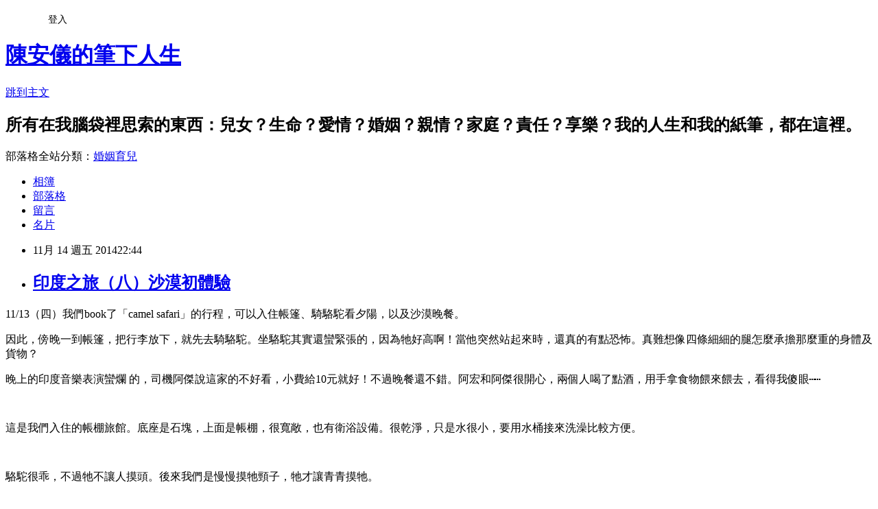

--- FILE ---
content_type: text/html; charset=utf-8
request_url: https://anyichen.pixnet.net/blog/posts/1031761609
body_size: 42271
content:
<!DOCTYPE html><html lang="zh-TW"><head><meta charSet="utf-8"/><meta name="viewport" content="width=device-width, initial-scale=1"/><link rel="stylesheet" href="https://static.1px.tw/blog-next/_next/static/chunks/b1e52b495cc0137c.css" data-precedence="next"/><link rel="stylesheet" href="/fix.css?v=202601212154" type="text/css" data-precedence="medium"/><link rel="stylesheet" href="https://s3.1px.tw/blog/theme/choc/iframe-popup.css?v=202601212154" type="text/css" data-precedence="medium"/><link rel="stylesheet" href="https://s3.1px.tw/blog/theme/choc/plugins.min.css?v=202601212154" type="text/css" data-precedence="medium"/><link rel="stylesheet" href="https://s3.1px.tw/blog/theme/choc/openid-comment.css?v=202601212154" type="text/css" data-precedence="medium"/><link rel="stylesheet" href="https://s3.1px.tw/blog/theme/choc/style.min.css?v=202601212154" type="text/css" data-precedence="medium"/><link rel="stylesheet" href="https://s3.1px.tw/blog/theme/choc/main.min.css?v=202601212154" type="text/css" data-precedence="medium"/><link rel="stylesheet" href="https://pimg.1px.tw/anyichen/assets/anyichen.css?v=202601212154" type="text/css" data-precedence="medium"/><link rel="stylesheet" href="https://s3.1px.tw/blog/theme/choc/author-info.css?v=202601212154" type="text/css" data-precedence="medium"/><link rel="stylesheet" href="https://s3.1px.tw/blog/theme/choc/idlePop.min.css?v=202601212154" type="text/css" data-precedence="medium"/><link rel="preload" as="script" fetchPriority="low" href="https://static.1px.tw/blog-next/_next/static/chunks/94688e2baa9fea03.js"/><script src="https://static.1px.tw/blog-next/_next/static/chunks/41eaa5427c45ebcc.js" async=""></script><script src="https://static.1px.tw/blog-next/_next/static/chunks/e2c6231760bc85bd.js" async=""></script><script src="https://static.1px.tw/blog-next/_next/static/chunks/94bde6376cf279be.js" async=""></script><script src="https://static.1px.tw/blog-next/_next/static/chunks/426b9d9d938a9eb4.js" async=""></script><script src="https://static.1px.tw/blog-next/_next/static/chunks/turbopack-5021d21b4b170dda.js" async=""></script><script src="https://static.1px.tw/blog-next/_next/static/chunks/ff1a16fafef87110.js" async=""></script><script src="https://static.1px.tw/blog-next/_next/static/chunks/e308b2b9ce476a3e.js" async=""></script><script src="https://static.1px.tw/blog-next/_next/static/chunks/2bf79572a40338b7.js" async=""></script><script src="https://static.1px.tw/blog-next/_next/static/chunks/d3c6eed28c1dd8e2.js" async=""></script><script src="https://static.1px.tw/blog-next/_next/static/chunks/d4d39cfc2a072218.js" async=""></script><script src="https://static.1px.tw/blog-next/_next/static/chunks/6a5d72c05b9cd4ba.js" async=""></script><script src="https://static.1px.tw/blog-next/_next/static/chunks/8af6103cf1375f47.js" async=""></script><script src="https://static.1px.tw/blog-next/_next/static/chunks/60d08651d643cedc.js" async=""></script><script src="https://static.1px.tw/blog-next/_next/static/chunks/0ae21416dac1fa83.js" async=""></script><script src="https://static.1px.tw/blog-next/_next/static/chunks/6d1100e43ad18157.js" async=""></script><script src="https://static.1px.tw/blog-next/_next/static/chunks/87eeaf7a3b9005e8.js" async=""></script><script src="https://static.1px.tw/blog-next/_next/static/chunks/ed01c75076819ebd.js" async=""></script><script src="https://static.1px.tw/blog-next/_next/static/chunks/a4df8fc19a9a82e6.js" async=""></script><link rel="preload" href="https://pagead2.googlesyndication.com/pagead/js/adsbygoogle.js?client=ca-pub-8211995097075619" as="script" crossorigin=""/><title>印度之旅（八）沙漠初體驗</title><meta name="description" content="11/13（四）我們book了「camel safari」的行程，可以入住帳篷、騎駱駝看夕陽，以及沙漠晚餐。因此，傍晚一到帳篷，把行李放下，就先去騎駱駝。坐駱駝其實還蠻緊張的，因為牠好高啊！當他突然站起來時，還真的有點恐怖。真難想像四條細細的腿怎麼承擔那麼重的身體及貨物？晚上的印度音樂表演蠻爛 的，司機阿傑說這家的不好看，小費給10元就好！不過晚餐還不錯。阿宏和阿傑很開心，兩個人喝了點酒，用手拿食物餵來餵去，看得我傻眼⋯⋯  這是我們入住的帳棚旅館。底座是石塊，上面是帳棚，很寬敞，也有衛浴設備。很乾淨，只是水很小，要用水桶接來洗澡比較方便。  "/><meta name="author" content="陳安儀的筆下人生"/><meta name="google-adsense-platform-account" content="pub-2647689032095179"/><meta name="google-adsense-account" content="pub-8211995097075619"/><meta name="fb:app_id" content="101730233200171"/><link rel="canonical" href="https://anyichen.pixnet.net/blog/posts/1031761609"/><meta property="og:title" content="印度之旅（八）沙漠初體驗"/><meta property="og:description" content="11/13（四）我們book了「camel safari」的行程，可以入住帳篷、騎駱駝看夕陽，以及沙漠晚餐。因此，傍晚一到帳篷，把行李放下，就先去騎駱駝。坐駱駝其實還蠻緊張的，因為牠好高啊！當他突然站起來時，還真的有點恐怖。真難想像四條細細的腿怎麼承擔那麼重的身體及貨物？晚上的印度音樂表演蠻爛 的，司機阿傑說這家的不好看，小費給10元就好！不過晚餐還不錯。阿宏和阿傑很開心，兩個人喝了點酒，用手拿食物餵來餵去，看得我傻眼⋯⋯  這是我們入住的帳棚旅館。底座是石塊，上面是帳棚，很寬敞，也有衛浴設備。很乾淨，只是水很小，要用水桶接來洗澡比較方便。  "/><meta property="og:url" content="https://anyichen.pixnet.net/blog/posts/1031761609"/><meta property="og:image" content="https://pimg.1px.tw/anyichen/1479220885-379276696.jpg"/><meta property="og:type" content="article"/><meta name="twitter:card" content="summary_large_image"/><meta name="twitter:title" content="印度之旅（八）沙漠初體驗"/><meta name="twitter:description" content="11/13（四）我們book了「camel safari」的行程，可以入住帳篷、騎駱駝看夕陽，以及沙漠晚餐。因此，傍晚一到帳篷，把行李放下，就先去騎駱駝。坐駱駝其實還蠻緊張的，因為牠好高啊！當他突然站起來時，還真的有點恐怖。真難想像四條細細的腿怎麼承擔那麼重的身體及貨物？晚上的印度音樂表演蠻爛 的，司機阿傑說這家的不好看，小費給10元就好！不過晚餐還不錯。阿宏和阿傑很開心，兩個人喝了點酒，用手拿食物餵來餵去，看得我傻眼⋯⋯  這是我們入住的帳棚旅館。底座是石塊，上面是帳棚，很寬敞，也有衛浴設備。很乾淨，只是水很小，要用水桶接來洗澡比較方便。  "/><meta name="twitter:image" content="https://pimg.1px.tw/anyichen/1479220885-379276696.jpg"/><link rel="icon" href="/favicon.ico?favicon.a62c60e0.ico" sizes="32x32" type="image/x-icon"/><script src="https://static.1px.tw/blog-next/_next/static/chunks/a6dad97d9634a72d.js" noModule=""></script></head><body><!--$--><!--/$--><!--$?--><template id="B:0"></template><!--/$--><script>requestAnimationFrame(function(){$RT=performance.now()});</script><script src="https://static.1px.tw/blog-next/_next/static/chunks/94688e2baa9fea03.js" id="_R_" async=""></script><div hidden id="S:0"><script id="pixnet-vars">
        window.PIXNET = {
          post_id: "1031761609",
          name: "anyichen",
          user_id: 0,
          blog_id: "434779",
          display_ads: true,
          ad_options: {"chictrip":false}
        };
      </script><script type="text/javascript" src="https://code.jquery.com/jquery-latest.min.js"></script><script id="json-ld-article-script" type="application/ld+json">{"@context":"https:\u002F\u002Fschema.org","@type":"BlogPosting","isAccessibleForFree":true,"mainEntityOfPage":{"@type":"WebPage","@id":"https:\u002F\u002Fanyichen.pixnet.net\u002Fblog\u002Fposts\u002F1031761609"},"headline":"印度之旅（八）沙漠初體驗","description":"\u003Cimg src=\"https:\u002F\u002Fpic.pimg.tw\u002Fanyichen\u002F1479220885-379276696_n.jpg\" alt=\"\"\u003E\u003Cbr \u002F\u003E11\u002F13（四）我們book了「camel safari」的行程，可以入住帳篷、騎駱駝看夕陽，以及沙漠晚餐。因此，傍晚一到帳篷，把行李放下，就先去騎駱駝。坐駱駝其實還蠻緊張的，因為牠好高啊！當他突然站起來時，還真的有點恐怖。真難想像四條細細的腿怎麼承擔那麼重的身體及貨物？晚上的印度音樂表演蠻爛 的，司機阿傑說這家的不好看，小費給10元就好！不過晚餐還不錯。阿宏和阿傑很開心，兩個人喝了點酒，用手拿食物餵來餵去，看得我傻眼⋯⋯\u003Cbr\u003E  \u003Cbr\u003E這是我們入住的帳棚旅館。底座是石塊，上面是帳棚，很寬敞，也有衛浴設備。很乾淨，只是水很小，要用水桶接來洗澡比較方便。  \u003Cbr\u003E","articleBody":"\u003Cp\u003E11\u002F13（四）我們book了「camel safari」的行程，可以入住帳篷、騎駱駝看夕陽，以及沙漠晚餐。\u003C\u002Fp\u003E\u003Cp\u003E因此，傍晚一到帳篷，把行李放下，就先去騎駱駝。坐駱駝其實還蠻緊張的，因為牠好高啊！當他突然站起來時，還真的有點恐怖。真難想像四條細細的腿怎麼承擔那麼重的身體及貨物？\u003C\u002Fp\u003E\u003Cp\u003E晚上的印度音樂表演蠻爛 的，司機阿傑說這家的不好看，小費給10元就好！不過晚餐還不錯。阿宏和阿傑很開心，兩個人喝了點酒，用手拿食物餵來餵去，看得我傻眼⋯⋯\u003Cbr\u003E\u003C\u002Fp\u003E\u003Cp\u003E&nbsp;\u003Cimg src=\"https:\u002F\u002Fpimg.1px.tw\u002Fanyichen\u002F1479220885-379276696.jpg\" alt=\"\"\u003E&nbsp;\u003Cbr\u003E\u003C\u002Fp\u003E\u003Cp style=\"margin-right: 0px; margin-bottom: 0px; margin-left: 0px; font-size: 12px; line-height: normal; font-family: Helvetica;\"\u003E\u003Cspan style=\"font-size: 12pt;\"\u003E這是我們入住的帳棚旅館。底座是石塊，上面是帳棚，很寬敞，也有衛浴設備。很乾淨，只是水很小，要用水桶接來洗澡比較方便。\u003C\u002Fspan\u003E\u003C\u002Fp\u003E\u003Cp style=\"margin-right: 0px; margin-bottom: 0px; margin-left: 0px; font-size: 12px; line-height: normal; font-family: Helvetica;\"\u003E&nbsp;\u003Cimg src=\"https:\u002F\u002Fpimg.1px.tw\u002Fanyichen\u002F1479220898-1056757150.jpg\" alt=\"\"\u003E&nbsp;\u003Cspan style=\"font-size: 12pt;\"\u003E\u003Cbr\u003E\u003C\u002Fspan\u003E\u003C\u002Fp\u003E\u003Cp style=\"margin-right: 0px; margin-bottom: 0px; margin-left: 0px; font-size: 12px; line-height: normal; font-family: Helvetica;\"\u003E\u003Cspan style=\"font-size: 12pt;\"\u003E駱駝很乖，不過牠不讓人摸頭。後來我們是慢慢摸牠頸子，牠才讓青青摸牠。\u003C\u002Fspan\u003E\u003C\u002Fp\u003E\u003Cp style=\"margin-right: 0px; margin-bottom: 0px; margin-left: 0px; font-size: 12px; line-height: normal; font-family: Helvetica;\"\u003E&nbsp;\u003Cimg src=\"https:\u002F\u002Fpimg.1px.tw\u002Fanyichen\u002F1479220908-4124932613.jpg\" alt=\"\"\u003E&nbsp;\u003Cspan style=\"font-size: 12pt;\"\u003E\u003Cbr\u003E\u003C\u002Fspan\u003E\u003C\u002Fp\u003E\u003Cp style=\"margin-right: 0px; margin-bottom: 0px; margin-left: 0px; font-size: 12px; line-height: normal; font-family: Helvetica;\"\u003E\u003Cspan style=\"font-size: 12pt;\"\u003E沙漠景象開闊，我們都是第一次親眼見到沙漠。\u003C\u002Fspan\u003E\u003C\u002Fp\u003E\u003Cp style=\"margin-right: 0px; margin-bottom: 0px; margin-left: 0px; font-size: 12px; line-height: normal; font-family: Helvetica;\"\u003E&nbsp;\u003Cimg src=\"https:\u002F\u002Fpimg.1px.tw\u002Fanyichen\u002F1479220919-43586413.jpg\" alt=\"\"\u003E&nbsp;\u003Cspan style=\"font-size: 12pt;\"\u003E\u003Cbr\u003E\u003C\u002Fspan\u003E\u003C\u002Fp\u003E\u003Cp style=\"margin-right: 0px; margin-bottom: 0px; margin-left: 0px; font-size: 12px; line-height: normal; font-family: Helvetica;\"\u003E\u003Cspan style=\"font-size: 12pt;\"\u003E阿宏一個人騎。小費是一騎300元盧比。（台幣150）\u003C\u002Fspan\u003E\u003C\u002Fp\u003E\u003Cp style=\"margin-right: 0px; margin-bottom: 0px; margin-left: 0px; font-size: 12px; line-height: normal; font-family: Helvetica;\"\u003E&nbsp;\u003Cimg src=\"https:\u002F\u002Fpimg.1px.tw\u002Fanyichen\u002F1479220934-946231379.jpg\" alt=\"\"\u003E&nbsp;\u003Cspan style=\"font-size: 12pt;\"\u003E\u003Cbr\u003E\u003C\u002Fspan\u003E\u003C\u002Fp\u003E\u003Cp style=\"margin-right: 0px; margin-bottom: 0px; margin-left: 0px; font-size: 12px; line-height: normal; font-family: Helvetica;\"\u003E\u003Cspan style=\"font-size: 12pt;\"\u003E駱駝站起來和趴下來時有點恐怖，感覺人快要摔下來了！\u003C\u002Fspan\u003E\u003C\u002Fp\u003E\u003Cp style=\"margin-right: 0px; margin-bottom: 0px; margin-left: 0px; font-size: 12px; line-height: normal; font-family: Helvetica;\"\u003E&nbsp;\u003Cimg src=\"https:\u002F\u002Fpimg.1px.tw\u002Fanyichen\u002F1479220956-2630622769.jpg\" alt=\"\"\u003E&nbsp;\u003Cspan style=\"font-size: 12pt;\"\u003E\u003Cbr\u003E\u003C\u002Fspan\u003E\u003C\u002Fp\u003E\u003Cp style=\"margin-right: 0px; margin-bottom: 0px; margin-left: 0px; font-size: 12px; line-height: normal; font-family: Helvetica;\"\u003E\u003Cspan style=\"font-size: 12pt;\"\u003E青青在沙漠裡發現一種甲蟲，玩得不亦樂乎。\u003C\u002Fspan\u003E\u003C\u002Fp\u003E\u003Cp style=\"margin-right: 0px; margin-bottom: 0px; margin-left: 0px; font-size: 12px; line-height: normal; font-family: Helvetica;\"\u003E&nbsp;\u003Cimg src=\"https:\u002F\u002Fpimg.1px.tw\u002Fanyichen\u002F1479220969-3240066220.jpg\" alt=\"\"\u003E&nbsp;\u003Cspan style=\"font-size: 12pt;\"\u003E\u003Cbr\u003E\u003C\u002Fspan\u003E\u003C\u002Fp\u003E\u003Cp style=\"margin-right: 0px; margin-bottom: 0px; margin-left: 0px; font-size: 12px; line-height: normal; font-family: Helvetica;\"\u003E\u003Cspan style=\"font-size: 12pt;\"\u003E齋沙默爾附近的沙漠接近巴基斯坦邊界，很美，可以看到沙漠蛇紋，和渾圓的沙丘。\u003C\u002Fspan\u003E\u003C\u002Fp\u003E\u003Cp style=\"margin-right: 0px; margin-bottom: 0px; margin-left: 0px; font-size: 12px; line-height: normal; font-family: Helvetica;\"\u003E&nbsp;\u003Cimg src=\"https:\u002F\u002Fpimg.1px.tw\u002Fanyichen\u002F1479220985-724974594.jpg\" alt=\"\"\u003E&nbsp;\u003Cspan style=\"font-size: 12pt;\"\u003E\u003Cbr\u003E\u003C\u002Fspan\u003E\u003C\u002Fp\u003E\u003Cp style=\"margin-right: 0px; margin-bottom: 0px; margin-left: 0px; font-size: 12px; line-height: normal; font-family: Helvetica;\"\u003E\u003Cspan style=\"font-size: 12pt;\"\u003E沙漠溫差很大，白天仍然高達30度會出汗，太陽下山後卻很冷，我把剛買的圍巾拿出來披。\u003C\u002Fspan\u003E\u003C\u002Fp\u003E\u003Cp style=\"margin-right: 0px; margin-bottom: 0px; margin-left: 0px; font-size: 12px; line-height: normal; font-family: Helvetica;\"\u003E&nbsp;\u003Cimg src=\"https:\u002F\u002Fpimg.1px.tw\u002Fanyichen\u002F1479220999-4080751961.jpg\" alt=\"\"\u003E&nbsp;\u003Cspan style=\"font-size: 12pt;\"\u003E\u003Cbr\u003E\u003C\u002Fspan\u003E\u003C\u002Fp\u003E\u003Cp style=\"margin-right: 0px; margin-bottom: 0px; margin-left: 0px; font-size: 12px; line-height: normal; font-family: Helvetica;\"\u003E\u003Cspan style=\"font-size: 12pt;\"\u003E沙漠、夕陽、駱駝......浪漫的畫面。\u003C\u002Fspan\u003E\u003C\u002Fp\u003E\u003Cp style=\"margin-right: 0px; margin-bottom: 0px; margin-left: 0px; font-size: 12px; line-height: normal; font-family: Helvetica;\"\u003E&nbsp;\u003Cimg src=\"https:\u002F\u002Fpimg.1px.tw\u002Fanyichen\u002F1479221011-4206211309.jpg\" alt=\"\"\u003E&nbsp;\u003Cspan style=\"font-size: 12pt;\"\u003E\u003Cbr\u003E\u003C\u002Fspan\u003E\u003C\u002Fp\u003E\u003Cp style=\"margin-right: 0px; margin-bottom: 0px; margin-left: 0px; font-size: 12px; line-height: normal; font-family: Helvetica;\"\u003E\u003Cspan style=\"font-size: 12pt;\"\u003E因為沒有遮蔽物，視線可以一直看到地平線，因此夕陽下山時，可以一直看到它往下落。這是一個新的大自然體驗。\u003C\u002Fspan\u003E\u003C\u002Fp\u003E\u003Cp style=\"margin-right: 0px; margin-bottom: 0px; margin-left: 0px; font-size: 12px; line-height: normal; font-family: Helvetica;\"\u003E&nbsp;\u003Cimg src=\"https:\u002F\u002Fpimg.1px.tw\u002Fanyichen\u002F1479221021-3925126095.jpg\" alt=\"\"\u003E&nbsp;\u003Cspan style=\"font-size: 12pt;\"\u003E\u003Cbr\u003E\u003C\u002Fspan\u003E\u003C\u002Fp\u003E\u003Cp style=\"margin-right: 0px; margin-bottom: 0px; margin-left: 0px; font-size: 12px; line-height: normal; font-family: Helvetica;\"\u003E\u003Cspan style=\"font-size: 12pt;\"\u003E因為有些雲層蓋住了太陽的上半部，不然就是一顆圓滾滾的金色蛋黃了。沒看過夕陽這樣低的碰到地面吧？\u003C\u002Fspan\u003E\u003C\u002Fp\u003E\u003Cp style=\"margin-right: 0px; margin-bottom: 0px; margin-left: 0px; font-size: 12px; line-height: normal; font-family: Helvetica;\"\u003E&nbsp;\u003Cimg src=\"https:\u002F\u002Fpimg.1px.tw\u002Fanyichen\u002F1479221033-1804615492.jpg\" alt=\"\"\u003E&nbsp;\u003Cspan style=\"font-size: 12pt;\"\u003E\u003Cbr\u003E\u003C\u002Fspan\u003E\u003C\u002Fp\u003E\u003Cp style=\"margin-right: 0px; margin-bottom: 0px; margin-left: 0px; font-size: 12px; line-height: normal; font-family: Helvetica;\"\u003E\u003Cspan style=\"font-size: 12pt;\"\u003E沈落地平線了。一顆血紅色的夕陽，泛著金光。\u003C\u002Fspan\u003E\u003C\u002Fp\u003E\u003Cp style=\"margin-right: 0px; margin-bottom: 0px; margin-left: 0px; font-size: 12px; line-height: normal; font-family: Helvetica;\"\u003E&nbsp;\u003Cimg src=\"https:\u002F\u002Fpimg.1px.tw\u002Fanyichen\u002F1479221044-1754551390.jpg\" alt=\"\"\u003E&nbsp;\u003Cspan style=\"font-size: 12pt;\"\u003E\u003Cbr\u003E\u003C\u002Fspan\u003E\u003C\u002Fp\u003E\u003Cp style=\"margin-right: 0px; margin-bottom: 0px; margin-left: 0px; font-size: 12px; line-height: normal; font-family: Helvetica;\"\u003E\u003Cspan style=\"font-size: 12pt;\"\u003E回到飯店，準備看表演。\u003C\u002Fspan\u003E\u003C\u002Fp\u003E\u003Cp style=\"margin-right: 0px; margin-bottom: 0px; margin-left: 0px; font-size: 12px; line-height: normal; font-family: Helvetica;\"\u003E&nbsp;\u003Cimg src=\"https:\u002F\u002Fpimg.1px.tw\u002Fanyichen\u002F1479221055-2232321737.jpg\" alt=\"\"\u003E&nbsp;\u003Cspan style=\"font-size: 12pt;\"\u003E\u003Cbr\u003E\u003C\u002Fspan\u003E\u003C\u002Fp\u003E\u003Cp style=\"margin-right: 0px; margin-bottom: 0px; margin-left: 0px; font-size: 12px; line-height: normal; font-family: Helvetica;\"\u003E\u003Cspan style=\"font-size: 12pt;\"\u003E這是一個奇怪的樂器，外形象剪刀，有一根弦夾在中間，他一邊用嘴吹，一邊用手撥弦，發出樂音。\u003C\u002Fspan\u003E\u003C\u002Fp\u003E\u003Cp style=\"margin-right: 0px; margin-bottom: 0px; margin-left: 0px; font-size: 12px; line-height: normal; font-family: Helvetica;\"\u003E&nbsp;\u003Cimg src=\"https:\u002F\u002Fpimg.1px.tw\u002Fanyichen\u002F1479221067-2939623816.jpg\" alt=\"\"\u003E&nbsp;\u003Cspan style=\"font-size: 12pt;\"\u003E\u003Cbr\u003E\u003C\u002Fspan\u003E\u003C\u002Fp\u003E\u003Cp style=\"margin-right: 0px; margin-bottom: 0px; margin-left: 0px; font-size: 12px; line-height: normal; font-family: Helvetica;\"\u003E\u003Cspan style=\"font-size: 12pt;\"\u003E帳棚裡的衛浴。奇怪的是，為什麼沙漠裡還是有蚊子啊？\u003C\u002Fspan\u003E\u003C\u002Fp\u003E\u003Cp style=\"margin-right: 0px; margin-bottom: 0px; margin-left: 0px; font-size: 12px; line-height: normal; font-family: Helvetica;\"\u003E\u003Cspan style=\"font-size: 12pt;\"\u003E\u003Cbr\u003E\u003C\u002Fspan\u003E\u003C\u002Fp\u003E\u003Cp style=\"margin-right: 0px; margin-bottom: 0px; margin-left: 0px; font-size: 12px; line-height: normal; font-family: Helvetica;\"\u003E&nbsp;\u003Cimg src=\"https:\u002F\u002Fpimg.1px.tw\u002Fanyichen\u002F1479221453-3763000602.jpg\" alt=\"\"\u003E&nbsp;\u003Cspan style=\"font-size: 12pt;\"\u003E\u003Cbr\u003E\u003C\u002Fspan\u003E\u003C\u002Fp\u003E\u003Cp style=\"margin-right: 0px; margin-bottom: 0px; margin-left: 0px; font-size: 12px; line-height: normal; font-family: Helvetica;\"\u003E\u003Cspan style=\"font-size: 12pt;\"\u003E帳棚裡面其實蠻大的，左邊有兩張雙人床和一張單人床，鋪著雪白的被套床單。右邊有一組小茶几和兩把椅子。不過晚上太冷，青都跟我們擠在一起睡。\u003C\u002Fspan\u003E\u003C\u002Fp\u003E\u003Cp style=\"margin-right: 0px; margin-bottom: 0px; margin-left: 0px; font-size: 12px; line-height: normal; font-family: Helvetica;\"\u003E&nbsp;\u003Cimg src=\"https:\u002F\u002Fpimg.1px.tw\u002Fanyichen\u002F1479221525-3729830307.jpg\" alt=\"\"\u003E&nbsp;\u003Cspan style=\"font-size: 12pt;\"\u003E\u003Cbr\u003E\u003C\u002Fspan\u003E\u003C\u002Fp\u003E\u003Cp style=\"margin-right: 0px; margin-bottom: 0px; margin-left: 0px; font-size: 12px; line-height: normal; font-family: Helvetica;\"\u003E\u003Cspan style=\"font-size: 12pt;\"\u003E帳棚外面還有一進，放了賞星光的桌椅。\u003C\u002Fspan\u003E\u003C\u002Fp\u003E\u003Cp style=\"margin-right: 0px; margin-bottom: 0px; margin-left: 0px; font-size: 12px; line-height: normal; font-family: Helvetica;\"\u003E&nbsp;\u003Cimg src=\"https:\u002F\u002Fpimg.1px.tw\u002Fanyichen\u002F1479221578-1489611175.jpg\" alt=\"\"\u003E&nbsp;\u003Cspan style=\"font-size: 12pt;\"\u003E\u003Cbr\u003E\u003C\u002Fspan\u003E\u003C\u002Fp\u003E\u003Cp style=\"margin-right: 0px; margin-bottom: 0px; margin-left: 0px; font-size: 12px; line-height: normal; font-family: Helvetica;\"\u003E\u003Cbr\u003E\u003C\u002Fp\u003E\u003Cp style=\"margin-right: 0px; margin-bottom: 0px; margin-left: 0px; font-size: 12px; line-height: normal; font-family: Helvetica;\"\u003E\u003Cspan style=\"font-size: 12pt;\"\u003E這是餐廳帳。用了他們的花布搭，很好看。\u003C\u002Fspan\u003E\u003C\u002Fp\u003E\u003Cp style=\"margin-right: 0px; margin-bottom: 0px; margin-left: 0px; font-size: 12px; line-height: normal; font-family: Helvetica;\"\u003E\u003Cspan style=\"font-size: 12pt;\"\u003E\u003Cbr\u003E\u003C\u002Fspan\u003E\u003C\u002Fp\u003E\u003Cp style=\"margin-right: 0px; margin-bottom: 0px; margin-left: 0px; font-size: 12px; line-height: normal; font-family: Helvetica;\"\u003E&nbsp;\u003Cimg src=\"https:\u002F\u002Fpimg.1px.tw\u002Fanyichen\u002F1479221630-3605526230.jpg\" alt=\"\"\u003E\u003C\u002Fp\u003E\u003Cp\u003E&nbsp;\u003Cspan style=\"font-size: 12pt;\"\u003E小鳥也來吃早餐！\u003C\u002Fspan\u003E&nbsp;\u003Cimg src=\"https:\u002F\u002Fpimg.1px.tw\u002Fanyichen\u002F1479221744-4178270139.jpg\" alt=\"\"\u003E&nbsp;\u003C\u002Fp\u003E\u003Cp\u003E\u003Cspan style=\"font-size: 12pt;\"\u003E前幾天在市場買的石榴，我請服務生幫忙切，結果他幫我們剝好，裝在盤子裡，好像一盤艷麗的紅寶石啊！旁邊是蕃紅花飯，配上類似醬菜的東西。此地的長米比較乾澀，青青不喜歡。所以我們大多還是吃吐司等西式早餐。\u003C\u002Fspan\u003E&nbsp;\u003Cimg src=\"file:\u002F\u002F\u002Fprivate\u002Fvar\u002Fmobile\u002FContainers\u002FData\u002FApplication\u002F7FC864F0-9BC9-440A-8875-DA21745F8AF4\u002Ftmp\u002F14792217688764182.jpg\" alt=\"\"\u003E&nbsp;\u003Cspan style=\"font-size: 12pt;\"\u003E這不知道是什麼鳥？等在一旁撿拾食物。\u003C\u002Fspan\u003E\u003C\u002Fp\u003E\u003Cp\u003E\u003C\u002Fp\u003E","image":["https:\u002F\u002Fpimg.1px.tw\u002Fanyichen\u002F1479220885-379276696.jpg"],"author":{"@type":"Person","name":"陳安儀的筆下人生","url":"https:\u002F\u002Fwww.pixnet.net\u002Fpcard\u002Fanyichen"},"publisher":{"@type":"Organization","name":"陳安儀的筆下人生","logo":{"@type":"ImageObject","url":"https:\u002F\u002Fs3.1px.tw\u002Fblog\u002Fcommon\u002Favatar\u002Fblog_cover_dark.jpg"}},"datePublished":"2014-11-14T14:44:00.000Z","dateModified":"","keywords":[],"articleSection":"旅遊遊記"}</script><template id="P:1"></template><template id="P:2"></template><template id="P:3"></template><section aria-label="Notifications alt+T" tabindex="-1" aria-live="polite" aria-relevant="additions text" aria-atomic="false"></section></div><script>(self.__next_f=self.__next_f||[]).push([0])</script><script>self.__next_f.push([1,"1:\"$Sreact.fragment\"\n3:I[39756,[\"https://static.1px.tw/blog-next/_next/static/chunks/ff1a16fafef87110.js\",\"https://static.1px.tw/blog-next/_next/static/chunks/e308b2b9ce476a3e.js\"],\"default\"]\n4:I[53536,[\"https://static.1px.tw/blog-next/_next/static/chunks/ff1a16fafef87110.js\",\"https://static.1px.tw/blog-next/_next/static/chunks/e308b2b9ce476a3e.js\"],\"default\"]\n6:I[97367,[\"https://static.1px.tw/blog-next/_next/static/chunks/ff1a16fafef87110.js\",\"https://static.1px.tw/blog-next/_next/static/chunks/e308b2b9ce476a3e.js\"],\"OutletBoundary\"]\n8:I[97367,[\"https://static.1px.tw/blog-next/_next/static/chunks/ff1a16fafef87110.js\",\"https://static.1px.tw/blog-next/_next/static/chunks/e308b2b9ce476a3e.js\"],\"ViewportBoundary\"]\na:I[97367,[\"https://static.1px.tw/blog-next/_next/static/chunks/ff1a16fafef87110.js\",\"https://static.1px.tw/blog-next/_next/static/chunks/e308b2b9ce476a3e.js\"],\"MetadataBoundary\"]\nc:I[63491,[\"https://static.1px.tw/blog-next/_next/static/chunks/2bf79572a40338b7.js\",\"https://static.1px.tw/blog-next/_next/static/chunks/d3c6eed28c1dd8e2.js\"],\"default\"]\n:HL[\"https://static.1px.tw/blog-next/_next/static/chunks/b1e52b495cc0137c.css\",\"style\"]\n"])</script><script>self.__next_f.push([1,"0:{\"P\":null,\"b\":\"Fh5CEL29DpBu-3dUnujtG\",\"c\":[\"\",\"blog\",\"posts\",\"1031761609\"],\"q\":\"\",\"i\":false,\"f\":[[[\"\",{\"children\":[\"blog\",{\"children\":[\"posts\",{\"children\":[[\"id\",\"1031761609\",\"d\"],{\"children\":[\"__PAGE__\",{}]}]}]}]},\"$undefined\",\"$undefined\",true],[[\"$\",\"$1\",\"c\",{\"children\":[[[\"$\",\"script\",\"script-0\",{\"src\":\"https://static.1px.tw/blog-next/_next/static/chunks/d4d39cfc2a072218.js\",\"async\":true,\"nonce\":\"$undefined\"}],[\"$\",\"script\",\"script-1\",{\"src\":\"https://static.1px.tw/blog-next/_next/static/chunks/6a5d72c05b9cd4ba.js\",\"async\":true,\"nonce\":\"$undefined\"}],[\"$\",\"script\",\"script-2\",{\"src\":\"https://static.1px.tw/blog-next/_next/static/chunks/8af6103cf1375f47.js\",\"async\":true,\"nonce\":\"$undefined\"}]],\"$L2\"]}],{\"children\":[[\"$\",\"$1\",\"c\",{\"children\":[null,[\"$\",\"$L3\",null,{\"parallelRouterKey\":\"children\",\"error\":\"$undefined\",\"errorStyles\":\"$undefined\",\"errorScripts\":\"$undefined\",\"template\":[\"$\",\"$L4\",null,{}],\"templateStyles\":\"$undefined\",\"templateScripts\":\"$undefined\",\"notFound\":\"$undefined\",\"forbidden\":\"$undefined\",\"unauthorized\":\"$undefined\"}]]}],{\"children\":[[\"$\",\"$1\",\"c\",{\"children\":[null,[\"$\",\"$L3\",null,{\"parallelRouterKey\":\"children\",\"error\":\"$undefined\",\"errorStyles\":\"$undefined\",\"errorScripts\":\"$undefined\",\"template\":[\"$\",\"$L4\",null,{}],\"templateStyles\":\"$undefined\",\"templateScripts\":\"$undefined\",\"notFound\":\"$undefined\",\"forbidden\":\"$undefined\",\"unauthorized\":\"$undefined\"}]]}],{\"children\":[[\"$\",\"$1\",\"c\",{\"children\":[null,[\"$\",\"$L3\",null,{\"parallelRouterKey\":\"children\",\"error\":\"$undefined\",\"errorStyles\":\"$undefined\",\"errorScripts\":\"$undefined\",\"template\":[\"$\",\"$L4\",null,{}],\"templateStyles\":\"$undefined\",\"templateScripts\":\"$undefined\",\"notFound\":\"$undefined\",\"forbidden\":\"$undefined\",\"unauthorized\":\"$undefined\"}]]}],{\"children\":[[\"$\",\"$1\",\"c\",{\"children\":[\"$L5\",[[\"$\",\"link\",\"0\",{\"rel\":\"stylesheet\",\"href\":\"https://static.1px.tw/blog-next/_next/static/chunks/b1e52b495cc0137c.css\",\"precedence\":\"next\",\"crossOrigin\":\"$undefined\",\"nonce\":\"$undefined\"}],[\"$\",\"script\",\"script-0\",{\"src\":\"https://static.1px.tw/blog-next/_next/static/chunks/0ae21416dac1fa83.js\",\"async\":true,\"nonce\":\"$undefined\"}],[\"$\",\"script\",\"script-1\",{\"src\":\"https://static.1px.tw/blog-next/_next/static/chunks/6d1100e43ad18157.js\",\"async\":true,\"nonce\":\"$undefined\"}],[\"$\",\"script\",\"script-2\",{\"src\":\"https://static.1px.tw/blog-next/_next/static/chunks/87eeaf7a3b9005e8.js\",\"async\":true,\"nonce\":\"$undefined\"}],[\"$\",\"script\",\"script-3\",{\"src\":\"https://static.1px.tw/blog-next/_next/static/chunks/ed01c75076819ebd.js\",\"async\":true,\"nonce\":\"$undefined\"}],[\"$\",\"script\",\"script-4\",{\"src\":\"https://static.1px.tw/blog-next/_next/static/chunks/a4df8fc19a9a82e6.js\",\"async\":true,\"nonce\":\"$undefined\"}]],[\"$\",\"$L6\",null,{\"children\":\"$@7\"}]]}],{},null,false,false]},null,false,false]},null,false,false]},null,false,false]},null,false,false],[\"$\",\"$1\",\"h\",{\"children\":[null,[\"$\",\"$L8\",null,{\"children\":\"$@9\"}],[\"$\",\"$La\",null,{\"children\":\"$@b\"}],null]}],false]],\"m\":\"$undefined\",\"G\":[\"$c\",[]],\"S\":false}\n"])</script><script>self.__next_f.push([1,"9:[[\"$\",\"meta\",\"0\",{\"charSet\":\"utf-8\"}],[\"$\",\"meta\",\"1\",{\"name\":\"viewport\",\"content\":\"width=device-width, initial-scale=1\"}]]\n"])</script><script>self.__next_f.push([1,"d:I[79520,[\"https://static.1px.tw/blog-next/_next/static/chunks/d4d39cfc2a072218.js\",\"https://static.1px.tw/blog-next/_next/static/chunks/6a5d72c05b9cd4ba.js\",\"https://static.1px.tw/blog-next/_next/static/chunks/8af6103cf1375f47.js\"],\"\"]\n10:I[2352,[\"https://static.1px.tw/blog-next/_next/static/chunks/d4d39cfc2a072218.js\",\"https://static.1px.tw/blog-next/_next/static/chunks/6a5d72c05b9cd4ba.js\",\"https://static.1px.tw/blog-next/_next/static/chunks/8af6103cf1375f47.js\"],\"AdultWarningModal\"]\n11:I[69182,[\"https://static.1px.tw/blog-next/_next/static/chunks/d4d39cfc2a072218.js\",\"https://static.1px.tw/blog-next/_next/static/chunks/6a5d72c05b9cd4ba.js\",\"https://static.1px.tw/blog-next/_next/static/chunks/8af6103cf1375f47.js\"],\"HydrationComplete\"]\n12:I[12985,[\"https://static.1px.tw/blog-next/_next/static/chunks/d4d39cfc2a072218.js\",\"https://static.1px.tw/blog-next/_next/static/chunks/6a5d72c05b9cd4ba.js\",\"https://static.1px.tw/blog-next/_next/static/chunks/8af6103cf1375f47.js\"],\"NuqsAdapter\"]\n13:I[82782,[\"https://static.1px.tw/blog-next/_next/static/chunks/d4d39cfc2a072218.js\",\"https://static.1px.tw/blog-next/_next/static/chunks/6a5d72c05b9cd4ba.js\",\"https://static.1px.tw/blog-next/_next/static/chunks/8af6103cf1375f47.js\"],\"RefineContext\"]\n14:I[29306,[\"https://static.1px.tw/blog-next/_next/static/chunks/d4d39cfc2a072218.js\",\"https://static.1px.tw/blog-next/_next/static/chunks/6a5d72c05b9cd4ba.js\",\"https://static.1px.tw/blog-next/_next/static/chunks/8af6103cf1375f47.js\",\"https://static.1px.tw/blog-next/_next/static/chunks/60d08651d643cedc.js\",\"https://static.1px.tw/blog-next/_next/static/chunks/d3c6eed28c1dd8e2.js\"],\"default\"]\n2:[\"$\",\"html\",null,{\"lang\":\"zh-TW\",\"children\":[[\"$\",\"$Ld\",null,{\"id\":\"google-tag-manager\",\"strategy\":\"afterInteractive\",\"children\":\"\\n(function(w,d,s,l,i){w[l]=w[l]||[];w[l].push({'gtm.start':\\nnew Date().getTime(),event:'gtm.js'});var f=d.getElementsByTagName(s)[0],\\nj=d.createElement(s),dl=l!='dataLayer'?'\u0026l='+l:'';j.async=true;j.src=\\n'https://www.googletagmanager.com/gtm.js?id='+i+dl;f.parentNode.insertBefore(j,f);\\n})(window,document,'script','dataLayer','GTM-TRLQMPKX');\\n  \"}],\"$Le\",\"$Lf\",[\"$\",\"body\",null,{\"children\":[[\"$\",\"$L10\",null,{\"display\":false}],[\"$\",\"$L11\",null,{}],[\"$\",\"$L12\",null,{\"children\":[\"$\",\"$L13\",null,{\"children\":[\"$\",\"$L3\",null,{\"parallelRouterKey\":\"children\",\"error\":\"$undefined\",\"errorStyles\":\"$undefined\",\"errorScripts\":\"$undefined\",\"template\":[\"$\",\"$L4\",null,{}],\"templateStyles\":\"$undefined\",\"templateScripts\":\"$undefined\",\"notFound\":[[\"$\",\"$L14\",null,{}],[]],\"forbidden\":\"$undefined\",\"unauthorized\":\"$undefined\"}]}]}]]}]]}]\n"])</script><script>self.__next_f.push([1,"e:null\nf:[\"$\",\"$Ld\",null,{\"async\":true,\"src\":\"https://pagead2.googlesyndication.com/pagead/js/adsbygoogle.js?client=ca-pub-8211995097075619\",\"crossOrigin\":\"anonymous\",\"strategy\":\"afterInteractive\"}]\n"])</script><script>self.__next_f.push([1,"16:I[27201,[\"https://static.1px.tw/blog-next/_next/static/chunks/ff1a16fafef87110.js\",\"https://static.1px.tw/blog-next/_next/static/chunks/e308b2b9ce476a3e.js\"],\"IconMark\"]\n5:[[\"$\",\"script\",null,{\"id\":\"pixnet-vars\",\"children\":\"\\n        window.PIXNET = {\\n          post_id: \\\"1031761609\\\",\\n          name: \\\"anyichen\\\",\\n          user_id: 0,\\n          blog_id: \\\"434779\\\",\\n          display_ads: true,\\n          ad_options: {\\\"chictrip\\\":false}\\n        };\\n      \"}],\"$L15\"]\n"])</script><script>self.__next_f.push([1,"b:[[\"$\",\"title\",\"0\",{\"children\":\"印度之旅（八）沙漠初體驗\"}],[\"$\",\"meta\",\"1\",{\"name\":\"description\",\"content\":\"11/13（四）我們book了「camel safari」的行程，可以入住帳篷、騎駱駝看夕陽，以及沙漠晚餐。因此，傍晚一到帳篷，把行李放下，就先去騎駱駝。坐駱駝其實還蠻緊張的，因為牠好高啊！當他突然站起來時，還真的有點恐怖。真難想像四條細細的腿怎麼承擔那麼重的身體及貨物？晚上的印度音樂表演蠻爛 的，司機阿傑說這家的不好看，小費給10元就好！不過晚餐還不錯。阿宏和阿傑很開心，兩個人喝了點酒，用手拿食物餵來餵去，看得我傻眼⋯⋯  這是我們入住的帳棚旅館。底座是石塊，上面是帳棚，很寬敞，也有衛浴設備。很乾淨，只是水很小，要用水桶接來洗澡比較方便。  \"}],[\"$\",\"meta\",\"2\",{\"name\":\"author\",\"content\":\"陳安儀的筆下人生\"}],[\"$\",\"meta\",\"3\",{\"name\":\"google-adsense-platform-account\",\"content\":\"pub-2647689032095179\"}],[\"$\",\"meta\",\"4\",{\"name\":\"google-adsense-account\",\"content\":\"pub-8211995097075619\"}],[\"$\",\"meta\",\"5\",{\"name\":\"fb:app_id\",\"content\":\"101730233200171\"}],[\"$\",\"link\",\"6\",{\"rel\":\"canonical\",\"href\":\"https://anyichen.pixnet.net/blog/posts/1031761609\"}],[\"$\",\"meta\",\"7\",{\"property\":\"og:title\",\"content\":\"印度之旅（八）沙漠初體驗\"}],[\"$\",\"meta\",\"8\",{\"property\":\"og:description\",\"content\":\"11/13（四）我們book了「camel safari」的行程，可以入住帳篷、騎駱駝看夕陽，以及沙漠晚餐。因此，傍晚一到帳篷，把行李放下，就先去騎駱駝。坐駱駝其實還蠻緊張的，因為牠好高啊！當他突然站起來時，還真的有點恐怖。真難想像四條細細的腿怎麼承擔那麼重的身體及貨物？晚上的印度音樂表演蠻爛 的，司機阿傑說這家的不好看，小費給10元就好！不過晚餐還不錯。阿宏和阿傑很開心，兩個人喝了點酒，用手拿食物餵來餵去，看得我傻眼⋯⋯  這是我們入住的帳棚旅館。底座是石塊，上面是帳棚，很寬敞，也有衛浴設備。很乾淨，只是水很小，要用水桶接來洗澡比較方便。  \"}],[\"$\",\"meta\",\"9\",{\"property\":\"og:url\",\"content\":\"https://anyichen.pixnet.net/blog/posts/1031761609\"}],[\"$\",\"meta\",\"10\",{\"property\":\"og:image\",\"content\":\"https://pimg.1px.tw/anyichen/1479220885-379276696.jpg\"}],[\"$\",\"meta\",\"11\",{\"property\":\"og:type\",\"content\":\"article\"}],[\"$\",\"meta\",\"12\",{\"name\":\"twitter:card\",\"content\":\"summary_large_image\"}],[\"$\",\"meta\",\"13\",{\"name\":\"twitter:title\",\"content\":\"印度之旅（八）沙漠初體驗\"}],[\"$\",\"meta\",\"14\",{\"name\":\"twitter:description\",\"content\":\"11/13（四）我們book了「camel safari」的行程，可以入住帳篷、騎駱駝看夕陽，以及沙漠晚餐。因此，傍晚一到帳篷，把行李放下，就先去騎駱駝。坐駱駝其實還蠻緊張的，因為牠好高啊！當他突然站起來時，還真的有點恐怖。真難想像四條細細的腿怎麼承擔那麼重的身體及貨物？晚上的印度音樂表演蠻爛 的，司機阿傑說這家的不好看，小費給10元就好！不過晚餐還不錯。阿宏和阿傑很開心，兩個人喝了點酒，用手拿食物餵來餵去，看得我傻眼⋯⋯  這是我們入住的帳棚旅館。底座是石塊，上面是帳棚，很寬敞，也有衛浴設備。很乾淨，只是水很小，要用水桶接來洗澡比較方便。  \"}],[\"$\",\"meta\",\"15\",{\"name\":\"twitter:image\",\"content\":\"https://pimg.1px.tw/anyichen/1479220885-379276696.jpg\"}],[\"$\",\"link\",\"16\",{\"rel\":\"icon\",\"href\":\"/favicon.ico?favicon.a62c60e0.ico\",\"sizes\":\"32x32\",\"type\":\"image/x-icon\"}],[\"$\",\"$L16\",\"17\",{}]]\n"])</script><script>self.__next_f.push([1,"7:null\n"])</script><script>self.__next_f.push([1,":HL[\"/fix.css?v=202601212154\",\"style\",{\"type\":\"text/css\"}]\n:HL[\"https://s3.1px.tw/blog/theme/choc/iframe-popup.css?v=202601212154\",\"style\",{\"type\":\"text/css\"}]\n:HL[\"https://s3.1px.tw/blog/theme/choc/plugins.min.css?v=202601212154\",\"style\",{\"type\":\"text/css\"}]\n:HL[\"https://s3.1px.tw/blog/theme/choc/openid-comment.css?v=202601212154\",\"style\",{\"type\":\"text/css\"}]\n:HL[\"https://s3.1px.tw/blog/theme/choc/style.min.css?v=202601212154\",\"style\",{\"type\":\"text/css\"}]\n:HL[\"https://s3.1px.tw/blog/theme/choc/main.min.css?v=202601212154\",\"style\",{\"type\":\"text/css\"}]\n:HL[\"https://pimg.1px.tw/anyichen/assets/anyichen.css?v=202601212154\",\"style\",{\"type\":\"text/css\"}]\n:HL[\"https://s3.1px.tw/blog/theme/choc/author-info.css?v=202601212154\",\"style\",{\"type\":\"text/css\"}]\n:HL[\"https://s3.1px.tw/blog/theme/choc/idlePop.min.css?v=202601212154\",\"style\",{\"type\":\"text/css\"}]\n17:T404f,"])</script><script>self.__next_f.push([1,"{\"@context\":\"https:\\u002F\\u002Fschema.org\",\"@type\":\"BlogPosting\",\"isAccessibleForFree\":true,\"mainEntityOfPage\":{\"@type\":\"WebPage\",\"@id\":\"https:\\u002F\\u002Fanyichen.pixnet.net\\u002Fblog\\u002Fposts\\u002F1031761609\"},\"headline\":\"印度之旅（八）沙漠初體驗\",\"description\":\"\\u003Cimg src=\\\"https:\\u002F\\u002Fpic.pimg.tw\\u002Fanyichen\\u002F1479220885-379276696_n.jpg\\\" alt=\\\"\\\"\\u003E\\u003Cbr \\u002F\\u003E11\\u002F13（四）我們book了「camel safari」的行程，可以入住帳篷、騎駱駝看夕陽，以及沙漠晚餐。因此，傍晚一到帳篷，把行李放下，就先去騎駱駝。坐駱駝其實還蠻緊張的，因為牠好高啊！當他突然站起來時，還真的有點恐怖。真難想像四條細細的腿怎麼承擔那麼重的身體及貨物？晚上的印度音樂表演蠻爛 的，司機阿傑說這家的不好看，小費給10元就好！不過晚餐還不錯。阿宏和阿傑很開心，兩個人喝了點酒，用手拿食物餵來餵去，看得我傻眼⋯⋯\\u003Cbr\\u003E  \\u003Cbr\\u003E這是我們入住的帳棚旅館。底座是石塊，上面是帳棚，很寬敞，也有衛浴設備。很乾淨，只是水很小，要用水桶接來洗澡比較方便。  \\u003Cbr\\u003E\",\"articleBody\":\"\\u003Cp\\u003E11\\u002F13（四）我們book了「camel safari」的行程，可以入住帳篷、騎駱駝看夕陽，以及沙漠晚餐。\\u003C\\u002Fp\\u003E\\u003Cp\\u003E因此，傍晚一到帳篷，把行李放下，就先去騎駱駝。坐駱駝其實還蠻緊張的，因為牠好高啊！當他突然站起來時，還真的有點恐怖。真難想像四條細細的腿怎麼承擔那麼重的身體及貨物？\\u003C\\u002Fp\\u003E\\u003Cp\\u003E晚上的印度音樂表演蠻爛 的，司機阿傑說這家的不好看，小費給10元就好！不過晚餐還不錯。阿宏和阿傑很開心，兩個人喝了點酒，用手拿食物餵來餵去，看得我傻眼⋯⋯\\u003Cbr\\u003E\\u003C\\u002Fp\\u003E\\u003Cp\\u003E\u0026nbsp;\\u003Cimg src=\\\"https:\\u002F\\u002Fpimg.1px.tw\\u002Fanyichen\\u002F1479220885-379276696.jpg\\\" alt=\\\"\\\"\\u003E\u0026nbsp;\\u003Cbr\\u003E\\u003C\\u002Fp\\u003E\\u003Cp style=\\\"margin-right: 0px; margin-bottom: 0px; margin-left: 0px; font-size: 12px; line-height: normal; font-family: Helvetica;\\\"\\u003E\\u003Cspan style=\\\"font-size: 12pt;\\\"\\u003E這是我們入住的帳棚旅館。底座是石塊，上面是帳棚，很寬敞，也有衛浴設備。很乾淨，只是水很小，要用水桶接來洗澡比較方便。\\u003C\\u002Fspan\\u003E\\u003C\\u002Fp\\u003E\\u003Cp style=\\\"margin-right: 0px; margin-bottom: 0px; margin-left: 0px; font-size: 12px; line-height: normal; font-family: Helvetica;\\\"\\u003E\u0026nbsp;\\u003Cimg src=\\\"https:\\u002F\\u002Fpimg.1px.tw\\u002Fanyichen\\u002F1479220898-1056757150.jpg\\\" alt=\\\"\\\"\\u003E\u0026nbsp;\\u003Cspan style=\\\"font-size: 12pt;\\\"\\u003E\\u003Cbr\\u003E\\u003C\\u002Fspan\\u003E\\u003C\\u002Fp\\u003E\\u003Cp style=\\\"margin-right: 0px; margin-bottom: 0px; margin-left: 0px; font-size: 12px; line-height: normal; font-family: Helvetica;\\\"\\u003E\\u003Cspan style=\\\"font-size: 12pt;\\\"\\u003E駱駝很乖，不過牠不讓人摸頭。後來我們是慢慢摸牠頸子，牠才讓青青摸牠。\\u003C\\u002Fspan\\u003E\\u003C\\u002Fp\\u003E\\u003Cp style=\\\"margin-right: 0px; margin-bottom: 0px; margin-left: 0px; font-size: 12px; line-height: normal; font-family: Helvetica;\\\"\\u003E\u0026nbsp;\\u003Cimg src=\\\"https:\\u002F\\u002Fpimg.1px.tw\\u002Fanyichen\\u002F1479220908-4124932613.jpg\\\" alt=\\\"\\\"\\u003E\u0026nbsp;\\u003Cspan style=\\\"font-size: 12pt;\\\"\\u003E\\u003Cbr\\u003E\\u003C\\u002Fspan\\u003E\\u003C\\u002Fp\\u003E\\u003Cp style=\\\"margin-right: 0px; margin-bottom: 0px; margin-left: 0px; font-size: 12px; line-height: normal; font-family: Helvetica;\\\"\\u003E\\u003Cspan style=\\\"font-size: 12pt;\\\"\\u003E沙漠景象開闊，我們都是第一次親眼見到沙漠。\\u003C\\u002Fspan\\u003E\\u003C\\u002Fp\\u003E\\u003Cp style=\\\"margin-right: 0px; margin-bottom: 0px; margin-left: 0px; font-size: 12px; line-height: normal; font-family: Helvetica;\\\"\\u003E\u0026nbsp;\\u003Cimg src=\\\"https:\\u002F\\u002Fpimg.1px.tw\\u002Fanyichen\\u002F1479220919-43586413.jpg\\\" alt=\\\"\\\"\\u003E\u0026nbsp;\\u003Cspan style=\\\"font-size: 12pt;\\\"\\u003E\\u003Cbr\\u003E\\u003C\\u002Fspan\\u003E\\u003C\\u002Fp\\u003E\\u003Cp style=\\\"margin-right: 0px; margin-bottom: 0px; margin-left: 0px; font-size: 12px; line-height: normal; font-family: Helvetica;\\\"\\u003E\\u003Cspan style=\\\"font-size: 12pt;\\\"\\u003E阿宏一個人騎。小費是一騎300元盧比。（台幣150）\\u003C\\u002Fspan\\u003E\\u003C\\u002Fp\\u003E\\u003Cp style=\\\"margin-right: 0px; margin-bottom: 0px; margin-left: 0px; font-size: 12px; line-height: normal; font-family: Helvetica;\\\"\\u003E\u0026nbsp;\\u003Cimg src=\\\"https:\\u002F\\u002Fpimg.1px.tw\\u002Fanyichen\\u002F1479220934-946231379.jpg\\\" alt=\\\"\\\"\\u003E\u0026nbsp;\\u003Cspan style=\\\"font-size: 12pt;\\\"\\u003E\\u003Cbr\\u003E\\u003C\\u002Fspan\\u003E\\u003C\\u002Fp\\u003E\\u003Cp style=\\\"margin-right: 0px; margin-bottom: 0px; margin-left: 0px; font-size: 12px; line-height: normal; font-family: Helvetica;\\\"\\u003E\\u003Cspan style=\\\"font-size: 12pt;\\\"\\u003E駱駝站起來和趴下來時有點恐怖，感覺人快要摔下來了！\\u003C\\u002Fspan\\u003E\\u003C\\u002Fp\\u003E\\u003Cp style=\\\"margin-right: 0px; margin-bottom: 0px; margin-left: 0px; font-size: 12px; line-height: normal; font-family: Helvetica;\\\"\\u003E\u0026nbsp;\\u003Cimg src=\\\"https:\\u002F\\u002Fpimg.1px.tw\\u002Fanyichen\\u002F1479220956-2630622769.jpg\\\" alt=\\\"\\\"\\u003E\u0026nbsp;\\u003Cspan style=\\\"font-size: 12pt;\\\"\\u003E\\u003Cbr\\u003E\\u003C\\u002Fspan\\u003E\\u003C\\u002Fp\\u003E\\u003Cp style=\\\"margin-right: 0px; margin-bottom: 0px; margin-left: 0px; font-size: 12px; line-height: normal; font-family: Helvetica;\\\"\\u003E\\u003Cspan style=\\\"font-size: 12pt;\\\"\\u003E青青在沙漠裡發現一種甲蟲，玩得不亦樂乎。\\u003C\\u002Fspan\\u003E\\u003C\\u002Fp\\u003E\\u003Cp style=\\\"margin-right: 0px; margin-bottom: 0px; margin-left: 0px; font-size: 12px; line-height: normal; font-family: Helvetica;\\\"\\u003E\u0026nbsp;\\u003Cimg src=\\\"https:\\u002F\\u002Fpimg.1px.tw\\u002Fanyichen\\u002F1479220969-3240066220.jpg\\\" alt=\\\"\\\"\\u003E\u0026nbsp;\\u003Cspan style=\\\"font-size: 12pt;\\\"\\u003E\\u003Cbr\\u003E\\u003C\\u002Fspan\\u003E\\u003C\\u002Fp\\u003E\\u003Cp style=\\\"margin-right: 0px; margin-bottom: 0px; margin-left: 0px; font-size: 12px; line-height: normal; font-family: Helvetica;\\\"\\u003E\\u003Cspan style=\\\"font-size: 12pt;\\\"\\u003E齋沙默爾附近的沙漠接近巴基斯坦邊界，很美，可以看到沙漠蛇紋，和渾圓的沙丘。\\u003C\\u002Fspan\\u003E\\u003C\\u002Fp\\u003E\\u003Cp style=\\\"margin-right: 0px; margin-bottom: 0px; margin-left: 0px; font-size: 12px; line-height: normal; font-family: Helvetica;\\\"\\u003E\u0026nbsp;\\u003Cimg src=\\\"https:\\u002F\\u002Fpimg.1px.tw\\u002Fanyichen\\u002F1479220985-724974594.jpg\\\" alt=\\\"\\\"\\u003E\u0026nbsp;\\u003Cspan style=\\\"font-size: 12pt;\\\"\\u003E\\u003Cbr\\u003E\\u003C\\u002Fspan\\u003E\\u003C\\u002Fp\\u003E\\u003Cp style=\\\"margin-right: 0px; margin-bottom: 0px; margin-left: 0px; font-size: 12px; line-height: normal; font-family: Helvetica;\\\"\\u003E\\u003Cspan style=\\\"font-size: 12pt;\\\"\\u003E沙漠溫差很大，白天仍然高達30度會出汗，太陽下山後卻很冷，我把剛買的圍巾拿出來披。\\u003C\\u002Fspan\\u003E\\u003C\\u002Fp\\u003E\\u003Cp style=\\\"margin-right: 0px; margin-bottom: 0px; margin-left: 0px; font-size: 12px; line-height: normal; font-family: Helvetica;\\\"\\u003E\u0026nbsp;\\u003Cimg src=\\\"https:\\u002F\\u002Fpimg.1px.tw\\u002Fanyichen\\u002F1479220999-4080751961.jpg\\\" alt=\\\"\\\"\\u003E\u0026nbsp;\\u003Cspan style=\\\"font-size: 12pt;\\\"\\u003E\\u003Cbr\\u003E\\u003C\\u002Fspan\\u003E\\u003C\\u002Fp\\u003E\\u003Cp style=\\\"margin-right: 0px; margin-bottom: 0px; margin-left: 0px; font-size: 12px; line-height: normal; font-family: Helvetica;\\\"\\u003E\\u003Cspan style=\\\"font-size: 12pt;\\\"\\u003E沙漠、夕陽、駱駝......浪漫的畫面。\\u003C\\u002Fspan\\u003E\\u003C\\u002Fp\\u003E\\u003Cp style=\\\"margin-right: 0px; margin-bottom: 0px; margin-left: 0px; font-size: 12px; line-height: normal; font-family: Helvetica;\\\"\\u003E\u0026nbsp;\\u003Cimg src=\\\"https:\\u002F\\u002Fpimg.1px.tw\\u002Fanyichen\\u002F1479221011-4206211309.jpg\\\" alt=\\\"\\\"\\u003E\u0026nbsp;\\u003Cspan style=\\\"font-size: 12pt;\\\"\\u003E\\u003Cbr\\u003E\\u003C\\u002Fspan\\u003E\\u003C\\u002Fp\\u003E\\u003Cp style=\\\"margin-right: 0px; margin-bottom: 0px; margin-left: 0px; font-size: 12px; line-height: normal; font-family: Helvetica;\\\"\\u003E\\u003Cspan style=\\\"font-size: 12pt;\\\"\\u003E因為沒有遮蔽物，視線可以一直看到地平線，因此夕陽下山時，可以一直看到它往下落。這是一個新的大自然體驗。\\u003C\\u002Fspan\\u003E\\u003C\\u002Fp\\u003E\\u003Cp style=\\\"margin-right: 0px; margin-bottom: 0px; margin-left: 0px; font-size: 12px; line-height: normal; font-family: Helvetica;\\\"\\u003E\u0026nbsp;\\u003Cimg src=\\\"https:\\u002F\\u002Fpimg.1px.tw\\u002Fanyichen\\u002F1479221021-3925126095.jpg\\\" alt=\\\"\\\"\\u003E\u0026nbsp;\\u003Cspan style=\\\"font-size: 12pt;\\\"\\u003E\\u003Cbr\\u003E\\u003C\\u002Fspan\\u003E\\u003C\\u002Fp\\u003E\\u003Cp style=\\\"margin-right: 0px; margin-bottom: 0px; margin-left: 0px; font-size: 12px; line-height: normal; font-family: Helvetica;\\\"\\u003E\\u003Cspan style=\\\"font-size: 12pt;\\\"\\u003E因為有些雲層蓋住了太陽的上半部，不然就是一顆圓滾滾的金色蛋黃了。沒看過夕陽這樣低的碰到地面吧？\\u003C\\u002Fspan\\u003E\\u003C\\u002Fp\\u003E\\u003Cp style=\\\"margin-right: 0px; margin-bottom: 0px; margin-left: 0px; font-size: 12px; line-height: normal; font-family: Helvetica;\\\"\\u003E\u0026nbsp;\\u003Cimg src=\\\"https:\\u002F\\u002Fpimg.1px.tw\\u002Fanyichen\\u002F1479221033-1804615492.jpg\\\" alt=\\\"\\\"\\u003E\u0026nbsp;\\u003Cspan style=\\\"font-size: 12pt;\\\"\\u003E\\u003Cbr\\u003E\\u003C\\u002Fspan\\u003E\\u003C\\u002Fp\\u003E\\u003Cp style=\\\"margin-right: 0px; margin-bottom: 0px; margin-left: 0px; font-size: 12px; line-height: normal; font-family: Helvetica;\\\"\\u003E\\u003Cspan style=\\\"font-size: 12pt;\\\"\\u003E沈落地平線了。一顆血紅色的夕陽，泛著金光。\\u003C\\u002Fspan\\u003E\\u003C\\u002Fp\\u003E\\u003Cp style=\\\"margin-right: 0px; margin-bottom: 0px; margin-left: 0px; font-size: 12px; line-height: normal; font-family: Helvetica;\\\"\\u003E\u0026nbsp;\\u003Cimg src=\\\"https:\\u002F\\u002Fpimg.1px.tw\\u002Fanyichen\\u002F1479221044-1754551390.jpg\\\" alt=\\\"\\\"\\u003E\u0026nbsp;\\u003Cspan style=\\\"font-size: 12pt;\\\"\\u003E\\u003Cbr\\u003E\\u003C\\u002Fspan\\u003E\\u003C\\u002Fp\\u003E\\u003Cp style=\\\"margin-right: 0px; margin-bottom: 0px; margin-left: 0px; font-size: 12px; line-height: normal; font-family: Helvetica;\\\"\\u003E\\u003Cspan style=\\\"font-size: 12pt;\\\"\\u003E回到飯店，準備看表演。\\u003C\\u002Fspan\\u003E\\u003C\\u002Fp\\u003E\\u003Cp style=\\\"margin-right: 0px; margin-bottom: 0px; margin-left: 0px; font-size: 12px; line-height: normal; font-family: Helvetica;\\\"\\u003E\u0026nbsp;\\u003Cimg src=\\\"https:\\u002F\\u002Fpimg.1px.tw\\u002Fanyichen\\u002F1479221055-2232321737.jpg\\\" alt=\\\"\\\"\\u003E\u0026nbsp;\\u003Cspan style=\\\"font-size: 12pt;\\\"\\u003E\\u003Cbr\\u003E\\u003C\\u002Fspan\\u003E\\u003C\\u002Fp\\u003E\\u003Cp style=\\\"margin-right: 0px; margin-bottom: 0px; margin-left: 0px; font-size: 12px; line-height: normal; font-family: Helvetica;\\\"\\u003E\\u003Cspan style=\\\"font-size: 12pt;\\\"\\u003E這是一個奇怪的樂器，外形象剪刀，有一根弦夾在中間，他一邊用嘴吹，一邊用手撥弦，發出樂音。\\u003C\\u002Fspan\\u003E\\u003C\\u002Fp\\u003E\\u003Cp style=\\\"margin-right: 0px; margin-bottom: 0px; margin-left: 0px; font-size: 12px; line-height: normal; font-family: Helvetica;\\\"\\u003E\u0026nbsp;\\u003Cimg src=\\\"https:\\u002F\\u002Fpimg.1px.tw\\u002Fanyichen\\u002F1479221067-2939623816.jpg\\\" alt=\\\"\\\"\\u003E\u0026nbsp;\\u003Cspan style=\\\"font-size: 12pt;\\\"\\u003E\\u003Cbr\\u003E\\u003C\\u002Fspan\\u003E\\u003C\\u002Fp\\u003E\\u003Cp style=\\\"margin-right: 0px; margin-bottom: 0px; margin-left: 0px; font-size: 12px; line-height: normal; font-family: Helvetica;\\\"\\u003E\\u003Cspan style=\\\"font-size: 12pt;\\\"\\u003E帳棚裡的衛浴。奇怪的是，為什麼沙漠裡還是有蚊子啊？\\u003C\\u002Fspan\\u003E\\u003C\\u002Fp\\u003E\\u003Cp style=\\\"margin-right: 0px; margin-bottom: 0px; margin-left: 0px; font-size: 12px; line-height: normal; font-family: Helvetica;\\\"\\u003E\\u003Cspan style=\\\"font-size: 12pt;\\\"\\u003E\\u003Cbr\\u003E\\u003C\\u002Fspan\\u003E\\u003C\\u002Fp\\u003E\\u003Cp style=\\\"margin-right: 0px; margin-bottom: 0px; margin-left: 0px; font-size: 12px; line-height: normal; font-family: Helvetica;\\\"\\u003E\u0026nbsp;\\u003Cimg src=\\\"https:\\u002F\\u002Fpimg.1px.tw\\u002Fanyichen\\u002F1479221453-3763000602.jpg\\\" alt=\\\"\\\"\\u003E\u0026nbsp;\\u003Cspan style=\\\"font-size: 12pt;\\\"\\u003E\\u003Cbr\\u003E\\u003C\\u002Fspan\\u003E\\u003C\\u002Fp\\u003E\\u003Cp style=\\\"margin-right: 0px; margin-bottom: 0px; margin-left: 0px; font-size: 12px; line-height: normal; font-family: Helvetica;\\\"\\u003E\\u003Cspan style=\\\"font-size: 12pt;\\\"\\u003E帳棚裡面其實蠻大的，左邊有兩張雙人床和一張單人床，鋪著雪白的被套床單。右邊有一組小茶几和兩把椅子。不過晚上太冷，青都跟我們擠在一起睡。\\u003C\\u002Fspan\\u003E\\u003C\\u002Fp\\u003E\\u003Cp style=\\\"margin-right: 0px; margin-bottom: 0px; margin-left: 0px; font-size: 12px; line-height: normal; font-family: Helvetica;\\\"\\u003E\u0026nbsp;\\u003Cimg src=\\\"https:\\u002F\\u002Fpimg.1px.tw\\u002Fanyichen\\u002F1479221525-3729830307.jpg\\\" alt=\\\"\\\"\\u003E\u0026nbsp;\\u003Cspan style=\\\"font-size: 12pt;\\\"\\u003E\\u003Cbr\\u003E\\u003C\\u002Fspan\\u003E\\u003C\\u002Fp\\u003E\\u003Cp style=\\\"margin-right: 0px; margin-bottom: 0px; margin-left: 0px; font-size: 12px; line-height: normal; font-family: Helvetica;\\\"\\u003E\\u003Cspan style=\\\"font-size: 12pt;\\\"\\u003E帳棚外面還有一進，放了賞星光的桌椅。\\u003C\\u002Fspan\\u003E\\u003C\\u002Fp\\u003E\\u003Cp style=\\\"margin-right: 0px; margin-bottom: 0px; margin-left: 0px; font-size: 12px; line-height: normal; font-family: Helvetica;\\\"\\u003E\u0026nbsp;\\u003Cimg src=\\\"https:\\u002F\\u002Fpimg.1px.tw\\u002Fanyichen\\u002F1479221578-1489611175.jpg\\\" alt=\\\"\\\"\\u003E\u0026nbsp;\\u003Cspan style=\\\"font-size: 12pt;\\\"\\u003E\\u003Cbr\\u003E\\u003C\\u002Fspan\\u003E\\u003C\\u002Fp\\u003E\\u003Cp style=\\\"margin-right: 0px; margin-bottom: 0px; margin-left: 0px; font-size: 12px; line-height: normal; font-family: Helvetica;\\\"\\u003E\\u003Cbr\\u003E\\u003C\\u002Fp\\u003E\\u003Cp style=\\\"margin-right: 0px; margin-bottom: 0px; margin-left: 0px; font-size: 12px; line-height: normal; font-family: Helvetica;\\\"\\u003E\\u003Cspan style=\\\"font-size: 12pt;\\\"\\u003E這是餐廳帳。用了他們的花布搭，很好看。\\u003C\\u002Fspan\\u003E\\u003C\\u002Fp\\u003E\\u003Cp style=\\\"margin-right: 0px; margin-bottom: 0px; margin-left: 0px; font-size: 12px; line-height: normal; font-family: Helvetica;\\\"\\u003E\\u003Cspan style=\\\"font-size: 12pt;\\\"\\u003E\\u003Cbr\\u003E\\u003C\\u002Fspan\\u003E\\u003C\\u002Fp\\u003E\\u003Cp style=\\\"margin-right: 0px; margin-bottom: 0px; margin-left: 0px; font-size: 12px; line-height: normal; font-family: Helvetica;\\\"\\u003E\u0026nbsp;\\u003Cimg src=\\\"https:\\u002F\\u002Fpimg.1px.tw\\u002Fanyichen\\u002F1479221630-3605526230.jpg\\\" alt=\\\"\\\"\\u003E\\u003C\\u002Fp\\u003E\\u003Cp\\u003E\u0026nbsp;\\u003Cspan style=\\\"font-size: 12pt;\\\"\\u003E小鳥也來吃早餐！\\u003C\\u002Fspan\\u003E\u0026nbsp;\\u003Cimg src=\\\"https:\\u002F\\u002Fpimg.1px.tw\\u002Fanyichen\\u002F1479221744-4178270139.jpg\\\" alt=\\\"\\\"\\u003E\u0026nbsp;\\u003C\\u002Fp\\u003E\\u003Cp\\u003E\\u003Cspan style=\\\"font-size: 12pt;\\\"\\u003E前幾天在市場買的石榴，我請服務生幫忙切，結果他幫我們剝好，裝在盤子裡，好像一盤艷麗的紅寶石啊！旁邊是蕃紅花飯，配上類似醬菜的東西。此地的長米比較乾澀，青青不喜歡。所以我們大多還是吃吐司等西式早餐。\\u003C\\u002Fspan\\u003E\u0026nbsp;\\u003Cimg src=\\\"file:\\u002F\\u002F\\u002Fprivate\\u002Fvar\\u002Fmobile\\u002FContainers\\u002FData\\u002FApplication\\u002F7FC864F0-9BC9-440A-8875-DA21745F8AF4\\u002Ftmp\\u002F14792217688764182.jpg\\\" alt=\\\"\\\"\\u003E\u0026nbsp;\\u003Cspan style=\\\"font-size: 12pt;\\\"\\u003E這不知道是什麼鳥？等在一旁撿拾食物。\\u003C\\u002Fspan\\u003E\\u003C\\u002Fp\\u003E\\u003Cp\\u003E\\u003C\\u002Fp\\u003E\",\"image\":[\"https:\\u002F\\u002Fpimg.1px.tw\\u002Fanyichen\\u002F1479220885-379276696.jpg\"],\"author\":{\"@type\":\"Person\",\"name\":\"陳安儀的筆下人生\",\"url\":\"https:\\u002F\\u002Fwww.pixnet.net\\u002Fpcard\\u002Fanyichen\"},\"publisher\":{\"@type\":\"Organization\",\"name\":\"陳安儀的筆下人生\",\"logo\":{\"@type\":\"ImageObject\",\"url\":\"https:\\u002F\\u002Fs3.1px.tw\\u002Fblog\\u002Fcommon\\u002Favatar\\u002Fblog_cover_dark.jpg\"}},\"datePublished\":\"2014-11-14T14:44:00.000Z\",\"dateModified\":\"\",\"keywords\":[],\"articleSection\":\"旅遊遊記\"}"])</script><script>self.__next_f.push([1,"15:[[[[\"$\",\"link\",\"/fix.css?v=202601212154\",{\"rel\":\"stylesheet\",\"href\":\"/fix.css?v=202601212154\",\"type\":\"text/css\",\"precedence\":\"medium\"}],[\"$\",\"link\",\"https://s3.1px.tw/blog/theme/choc/iframe-popup.css?v=202601212154\",{\"rel\":\"stylesheet\",\"href\":\"https://s3.1px.tw/blog/theme/choc/iframe-popup.css?v=202601212154\",\"type\":\"text/css\",\"precedence\":\"medium\"}],[\"$\",\"link\",\"https://s3.1px.tw/blog/theme/choc/plugins.min.css?v=202601212154\",{\"rel\":\"stylesheet\",\"href\":\"https://s3.1px.tw/blog/theme/choc/plugins.min.css?v=202601212154\",\"type\":\"text/css\",\"precedence\":\"medium\"}],[\"$\",\"link\",\"https://s3.1px.tw/blog/theme/choc/openid-comment.css?v=202601212154\",{\"rel\":\"stylesheet\",\"href\":\"https://s3.1px.tw/blog/theme/choc/openid-comment.css?v=202601212154\",\"type\":\"text/css\",\"precedence\":\"medium\"}],[\"$\",\"link\",\"https://s3.1px.tw/blog/theme/choc/style.min.css?v=202601212154\",{\"rel\":\"stylesheet\",\"href\":\"https://s3.1px.tw/blog/theme/choc/style.min.css?v=202601212154\",\"type\":\"text/css\",\"precedence\":\"medium\"}],[\"$\",\"link\",\"https://s3.1px.tw/blog/theme/choc/main.min.css?v=202601212154\",{\"rel\":\"stylesheet\",\"href\":\"https://s3.1px.tw/blog/theme/choc/main.min.css?v=202601212154\",\"type\":\"text/css\",\"precedence\":\"medium\"}],[\"$\",\"link\",\"https://pimg.1px.tw/anyichen/assets/anyichen.css?v=202601212154\",{\"rel\":\"stylesheet\",\"href\":\"https://pimg.1px.tw/anyichen/assets/anyichen.css?v=202601212154\",\"type\":\"text/css\",\"precedence\":\"medium\"}],[\"$\",\"link\",\"https://s3.1px.tw/blog/theme/choc/author-info.css?v=202601212154\",{\"rel\":\"stylesheet\",\"href\":\"https://s3.1px.tw/blog/theme/choc/author-info.css?v=202601212154\",\"type\":\"text/css\",\"precedence\":\"medium\"}],[\"$\",\"link\",\"https://s3.1px.tw/blog/theme/choc/idlePop.min.css?v=202601212154\",{\"rel\":\"stylesheet\",\"href\":\"https://s3.1px.tw/blog/theme/choc/idlePop.min.css?v=202601212154\",\"type\":\"text/css\",\"precedence\":\"medium\"}]],[\"$\",\"script\",null,{\"type\":\"text/javascript\",\"src\":\"https://code.jquery.com/jquery-latest.min.js\"}]],[[\"$\",\"script\",null,{\"id\":\"json-ld-article-script\",\"type\":\"application/ld+json\",\"dangerouslySetInnerHTML\":{\"__html\":\"$17\"}}],\"$L18\"],\"$L19\",\"$L1a\"]\n"])</script><script>self.__next_f.push([1,"18:[\"$\",\"script\",null,{\"id\":\"json-ld-breadcrumb-script\",\"type\":\"application/ld+json\",\"dangerouslySetInnerHTML\":{\"__html\":\"{\\\"@context\\\":\\\"https:\\\\u002F\\\\u002Fschema.org\\\",\\\"@type\\\":\\\"BreadcrumbList\\\",\\\"itemListElement\\\":[{\\\"@type\\\":\\\"ListItem\\\",\\\"position\\\":1,\\\"name\\\":\\\"首頁\\\",\\\"item\\\":\\\"https:\\\\u002F\\\\u002Fanyichen.pixnet.net\\\"},{\\\"@type\\\":\\\"ListItem\\\",\\\"position\\\":2,\\\"name\\\":\\\"部落格\\\",\\\"item\\\":\\\"https:\\\\u002F\\\\u002Fanyichen.pixnet.net\\\\u002Fblog\\\"},{\\\"@type\\\":\\\"ListItem\\\",\\\"position\\\":3,\\\"name\\\":\\\"文章\\\",\\\"item\\\":\\\"https:\\\\u002F\\\\u002Fanyichen.pixnet.net\\\\u002Fblog\\\\u002Fposts\\\"},{\\\"@type\\\":\\\"ListItem\\\",\\\"position\\\":4,\\\"name\\\":\\\"印度之旅（八）沙漠初體驗\\\",\\\"item\\\":\\\"https:\\\\u002F\\\\u002Fanyichen.pixnet.net\\\\u002Fblog\\\\u002Fposts\\\\u002F1031761609\\\"}]}\"}}]\n1b:T127e,"])</script><script>self.__next_f.push([1,"所有在我腦袋裡思索的東西：兒女？生命？愛情？婚姻？親情？家庭？責任？享樂？我的人生和我的紙筆，都在這裡。\u003c!-- Meta Pixel Code --\u003e\n\u003cscript\u003e\n!function(f,b,e,v,n,t,s)\n{if(f.fbq)return;n=f.fbq=function(){n.callMethod?\nn.callMethod.apply(n,arguments):n.queue.push(arguments)};\nif(!f._fbq)f._fbq=n;n.push=n;n.loaded=!0;n.version='2.0';\nn.queue=[];t=b.createElement(e);t.async=!0;\nt.src=v;s=b.getElementsByTagName(e)[0];\ns.parentNode.insertBefore(t,s)}(window, document,'script',\n'https://connect.facebook.net/en_US/fbevents.js');\nfbq('init', '1362615098532158');\nfbq('track', 'PageView');\n\u003c/script\u003e\n\u003cnoscript\u003e\u003cimg height=\"1\" width=\"1\" style=\"display:none\"\nsrc=\"https://www.facebook.com/tr?id=1362615098532158\u0026ev=PageView\u0026noscript=1\"\n/\u003e\u003c/noscript\u003e\n\u003c!-- End Meta Pixel Code --\u003e\n\n\u003cscript async src=\"https://pagead2.googlesyndication.com/pagead/js/adsbygoogle.js?client=ca-pub-8211995097075619\"\n     crossorigin=\"anonymous\"\u003e\u003c/script\u003e\u003cdiv id=\"divAdSenseContentScript\" style=\"display:none;\"\u003e\u003cbr /\u003e\u003cscript type=\"text/javascript\"\u003e\u003c!--\ngoogle_ad_client = \"pub-8211995097075619\";\n/* 728x90, 已建立 2008/3/2 */\ngoogle_ad_slot = \"6392296959\";\ngoogle_ad_width = 728;\ngoogle_ad_height = 90;\n//--\u003e\n\u003c/script\u003e\n\u003cscript type=\"text/javascript\"\nsrc=\"http://pagead2.googlesyndication.com/pagead/show_ads.js\"\u003e\n\u003c/script\u003e\n\n\u003cbr /\u003e\u003c/div\u003e\n\u003cscript type=\"text/javascript\"\u003e/*\n * 作者: Nelson (http://blog.pixnet.net/Nelson)\n * 說明: 讓 Pixnet 的文章自動加入 Google AdSense\n * 備註: 原始程式碼來自 http://blog.xuite.net/emisjerry/tech/11088489，\n *       我將它改成適合 Pixnet 的版本。\n * 版本: v1.1，2008/01/24\n * 適用: Pixnet 的各種版型 (Grey, Grey2, Wretch, Roodo, 以及痞客模板 版型)\n * 授權: 自由使用及修改，拿去用之前，\n * \t\t 麻煩到 http://blog.pixnet.net/Nelson/post/3967606 留個言給我。\n */\n\n/*\n * 檢查網址裡頭有沒有 \"/post/\" 字串，\n * 有的話就代表是單篇文章。\n */\nvar isArticle = false;\nif (document.URL.indexOf(\"/post/\") \u003e 0)\n\tisArticle = true;\n\nif (isArticle)\n{\n    if (document.addEventListener)\n\t\tdocument.addEventListener('DOMContentLoaded', init, false);\n    else\n\t\twindow.attachEvent('onload', init);\n}\n\nfunction grey()\n{\n\t// \"Content\" 是文章的主要區塊\n\tvar CONTENT = document.getElementById(\"Content\");\n\tvar DIVs = CONTENT.getElementsByTagName('div');\n\tfor (var i in DIVs)\n\t{\n\t\tvar x = new String(DIVs[i].className);\n\t\tif (x.indexOf(\"extended\") == 0 || x.indexOf(\"footer\") == 0)\n\t\t{\n\t\t\tDIVs[i].innerHTML =\n\t\t\t\tdocument.getElementById(\"divAdSenseContentScript\").innerHTML\n\t\t\t\t+ DIVs[i].innerHTML;\n\t\t\tbreak;\n\t\t}\n\t}\n}\n\nfunction grey2()\n{\n\tvar DIVs = document.getElementsByTagName('div');\n\tfor (var i in DIVs)\n\t{\n\t\tvar x = new String(DIVs[i].className);\n\t\tif (x.indexOf(\"mainEntryfoot\") == 0)\n\t\t{\n\t\t\tDIVs[i].innerHTML =\n\t\t\t\tdocument.getElementById(\"divAdSenseContentScript\").innerHTML\n\t\t\t\t+ DIVs[i].innerHTML;\n\t\t\tbreak;\n\t\t}\n\t}\n}\n\nfunction roodo()\n{\n\tvar DIVs = document.getElementsByTagName('div');\n\tfor (var i in DIVs)\n\t{\n\t\tvar x = new String(DIVs[i].className);\n\t\t// 檢查 class 是否為 \"posted\"，是的話就是文章結尾\n\t\tif (x.indexOf(\"posted\") == 0)\n\t\t{\n\t\t\tDIVs[i].innerHTML +=\n\t\t\t\tdocument.getElementById(\"divAdSenseContentScript\").innerHTML;\n\t\t\tbreak;\n\t\t}\n\t}\n}\n\nfunction wretch()\n{\n\t// \"Content\" 是文章的主要區塊\n\tvar CONTENT = document.getElementById(\"content\");\n\tvar DIVs = CONTENT.getElementsByTagName('div');\n\tfor (var i in DIVs)\n\t{\n\t\tvar x = new String(DIVs[i].className);\n\t\t// 檢查 class 是否為 \"innertext\"，是的話就是文章本體\n\t\tif (x.indexOf(\"innertext\") == 0)\n\t\t{\n\t\t\tDIVs[i].innerHTML +=\n\t\t\t\tdocument.getElementById(\"divAdSenseContentScript\").innerHTML;\n\t\t\tbreak;\n\t\t}\n\t}\n}\n\nfunction template()\n{\n\t// \"Content\" 是文章的主要區塊\n\tvar CONTENT = document.getElementById(\"article-box\");\n\tvar DIVs = CONTENT.getElementsByTagName('div');\n\tfor (var i in DIVs)\n\t{\n\t\tvar x = new String(DIVs[i].className);\n\t\tif (x.indexOf(\"article-footer\") == 0)\n\t\t{\n\t\t\tDIVs[i].innerHTML =\n\t\t\t\tdocument.getElementById(\"divAdSenseContentScript\").innerHTML + DIVs[i].innerHTML;\n\t\t\tbreak;\n\t\t}\n\t}\n}\n\nfunction init()\n{\n\tvar LINKs = document.getElementsByTagName('link');\n\tfor (i = 0; i \u003c LINKs.length; i++)\n\t{\n\t\tif (LINKs[i].getAttribute('rel') == \"stylesheet\")\n\t\t{\n            var style = LINKs[i].getAttribute('title');\n            // 根據 stylesheet 的 title 屬性來分辨是哪種版型\n            switch (style)\n            {\n\t\t\t\tcase 'grey':\n\t\t\t\t    grey();\t\tbreak;\n\t\t\t\tcase 'grey2':\n\t\t\t\t    grey2();\tbreak;\n\t\t\t\tcase 'yam':\n\t\t\t\t    roodo();\tbreak;\n\t\t\t\tcase 'wretch':\n\t\t\t\t    wretch();\tbreak;\n\t\t\t\tdefault:\n\t\t\t\t    template(); break;\n\t\t\t}\n\t\t}\n\t\tbreak;\n\t}\n}\n\u003c/script\u003e"])</script><script>self.__next_f.push([1,"1a:[\"$\",\"div\",null,{\"className\":\"main-container\",\"children\":[[\"$\",\"div\",null,{\"id\":\"pixnet-ad-before_header\",\"className\":\"pixnet-ad-placement\"}],[\"$\",\"div\",null,{\"id\":\"body-div\",\"children\":[[\"$\",\"div\",null,{\"id\":\"container\",\"children\":[[\"$\",\"div\",null,{\"id\":\"container2\",\"children\":[[\"$\",\"div\",null,{\"id\":\"container3\",\"children\":[[\"$\",\"div\",null,{\"id\":\"header\",\"children\":[[\"$\",\"div\",null,{\"id\":\"banner\",\"children\":[[\"$\",\"h1\",null,{\"children\":[\"$\",\"a\",null,{\"href\":\"https://anyichen.pixnet.net/blog\",\"children\":\"陳安儀的筆下人生\"}]}],[\"$\",\"p\",null,{\"className\":\"skiplink\",\"children\":[\"$\",\"a\",null,{\"href\":\"#article-area\",\"title\":\"skip the page header to the main content\",\"children\":\"跳到主文\"}]}],[\"$\",\"h2\",null,{\"suppressHydrationWarning\":true,\"dangerouslySetInnerHTML\":{\"__html\":\"$1b\"}}],\"$L1c\"]}],\"$L1d\"]}],\"$L1e\",\"$L1f\"]}],\"$L20\",\"$L21\",\"$L22\",\"$L23\"]}],\"$L24\",\"$L25\",\"$L26\",\"$L27\"]}],\"$L28\",\"$L29\",\"$L2a\",\"$L2b\"]}]]}]\n"])</script><script>self.__next_f.push([1,"2c:I[5479,[\"https://static.1px.tw/blog-next/_next/static/chunks/d4d39cfc2a072218.js\",\"https://static.1px.tw/blog-next/_next/static/chunks/6a5d72c05b9cd4ba.js\",\"https://static.1px.tw/blog-next/_next/static/chunks/8af6103cf1375f47.js\",\"https://static.1px.tw/blog-next/_next/static/chunks/0ae21416dac1fa83.js\",\"https://static.1px.tw/blog-next/_next/static/chunks/6d1100e43ad18157.js\",\"https://static.1px.tw/blog-next/_next/static/chunks/87eeaf7a3b9005e8.js\",\"https://static.1px.tw/blog-next/_next/static/chunks/ed01c75076819ebd.js\",\"https://static.1px.tw/blog-next/_next/static/chunks/a4df8fc19a9a82e6.js\"],\"default\"]\n2d:I[38045,[\"https://static.1px.tw/blog-next/_next/static/chunks/d4d39cfc2a072218.js\",\"https://static.1px.tw/blog-next/_next/static/chunks/6a5d72c05b9cd4ba.js\",\"https://static.1px.tw/blog-next/_next/static/chunks/8af6103cf1375f47.js\",\"https://static.1px.tw/blog-next/_next/static/chunks/0ae21416dac1fa83.js\",\"https://static.1px.tw/blog-next/_next/static/chunks/6d1100e43ad18157.js\",\"https://static.1px.tw/blog-next/_next/static/chunks/87eeaf7a3b9005e8.js\",\"https://static.1px.tw/blog-next/_next/static/chunks/ed01c75076819ebd.js\",\"https://static.1px.tw/blog-next/_next/static/chunks/a4df8fc19a9a82e6.js\"],\"ArticleHead\"]\n34:I[28541,[\"https://static.1px.tw/blog-next/_next/static/chunks/d4d39cfc2a072218.js\",\"https://static.1px.tw/blog-next/_next/static/chunks/6a5d72c05b9cd4ba.js\",\"https://static.1px.tw/blog-next/_next/static/chunks/8af6103cf1375f47.js\",\"https://static.1px.tw/blog-next/_next/static/chunks/0ae21416dac1fa83.js\",\"https://static.1px.tw/blog-next/_next/static/chunks/6d1100e43ad18157.js\",\"https://static.1px.tw/blog-next/_next/static/chunks/87eeaf7a3b9005e8.js\",\"https://static.1px.tw/blog-next/_next/static/chunks/ed01c75076819ebd.js\",\"https://static.1px.tw/blog-next/_next/static/chunks/a4df8fc19a9a82e6.js\"],\"default\"]\n:HL[\"/logo_pixnet_ch.svg\",\"image\"]\n1c:[\"$\",\"p\",null,{\"id\":\"blog-category\",\"children\":[\"部落格全站分類：\",[\"$\",\"a\",null,{\"href\":\"#\",\"children\":\"婚姻育兒\"}]]}]\n1d:[\"$\",\"ul\",null,{\"id\":\"navigation\",\"children\":[[\"$\",\"li\",null,{\"className\":\"navigation-links\",\"id\":\"link-album\",\"children\":[\"$\",\"a\",null,{\"href\":\"/albums\",\"title\":\"go to gallery page of this user\",\"children\":\"相簿\"}]}],[\"$\",\"li\",null,{\"className\":\"navigation-links\",\"id\":\"link-blog\",\"children\":[\"$\",\"a\",null,{\"href\":\"https://anyichen.pixnet.net/blog\",\"title\":\"go to index page of this blog\",\"children\":\"部落格\"}]}],[\"$\",\"li\",null,{\"className\":\"navigation-links\",\"id\":\"link-guestbook\",\"children\":[\"$\",\"a\",null,{\"id\":\"guestbook\",\"data-msg\":\"尚未安裝留言板，無法進行留言\",\"data-action\":\"none\",\"href\":\"#\",\"title\":\"go to guestbook page of this user\",\"children\":\"留言\"}]}],[\"$\",\"li\",null,{\"className\":\"navigation-links\",\"id\":\"link-profile\",\"children\":[\"$\",\"a\",null,{\"href\":\"https://www.pixnet.net/pcard/434779\",\"title\":\"go to profile page of this user\",\"children\":\"名片\"}]}]]}]\n2e:T2c98,"])</script><script>self.__next_f.push([1,"\u003cp\u003e11/13（四）我們book了「camel safari」的行程，可以入住帳篷、騎駱駝看夕陽，以及沙漠晚餐。\u003c/p\u003e\u003cp\u003e因此，傍晚一到帳篷，把行李放下，就先去騎駱駝。坐駱駝其實還蠻緊張的，因為牠好高啊！當他突然站起來時，還真的有點恐怖。真難想像四條細細的腿怎麼承擔那麼重的身體及貨物？\u003c/p\u003e\u003cp\u003e晚上的印度音樂表演蠻爛 的，司機阿傑說這家的不好看，小費給10元就好！不過晚餐還不錯。阿宏和阿傑很開心，兩個人喝了點酒，用手拿食物餵來餵去，看得我傻眼⋯⋯\u003cbr\u003e\u003c/p\u003e\u003cp\u003e\u0026nbsp;\u003cimg src=\"https://pimg.1px.tw/anyichen/1479220885-379276696.jpg\" alt=\"\"\u003e\u0026nbsp;\u003cbr\u003e\u003c/p\u003e\u003cp style=\"margin-right: 0px; margin-bottom: 0px; margin-left: 0px; font-size: 12px; line-height: normal; font-family: Helvetica;\"\u003e\u003cspan style=\"font-size: 12pt;\"\u003e這是我們入住的帳棚旅館。底座是石塊，上面是帳棚，很寬敞，也有衛浴設備。很乾淨，只是水很小，要用水桶接來洗澡比較方便。\u003c/span\u003e\u003c/p\u003e\u003cp style=\"margin-right: 0px; margin-bottom: 0px; margin-left: 0px; font-size: 12px; line-height: normal; font-family: Helvetica;\"\u003e\u0026nbsp;\u003cimg src=\"https://pimg.1px.tw/anyichen/1479220898-1056757150.jpg\" alt=\"\"\u003e\u0026nbsp;\u003cspan style=\"font-size: 12pt;\"\u003e\u003cbr\u003e\u003c/span\u003e\u003c/p\u003e\u003cp style=\"margin-right: 0px; margin-bottom: 0px; margin-left: 0px; font-size: 12px; line-height: normal; font-family: Helvetica;\"\u003e\u003cspan style=\"font-size: 12pt;\"\u003e駱駝很乖，不過牠不讓人摸頭。後來我們是慢慢摸牠頸子，牠才讓青青摸牠。\u003c/span\u003e\u003c/p\u003e\u003cp style=\"margin-right: 0px; margin-bottom: 0px; margin-left: 0px; font-size: 12px; line-height: normal; font-family: Helvetica;\"\u003e\u0026nbsp;\u003cimg src=\"https://pimg.1px.tw/anyichen/1479220908-4124932613.jpg\" alt=\"\"\u003e\u0026nbsp;\u003cspan style=\"font-size: 12pt;\"\u003e\u003cbr\u003e\u003c/span\u003e\u003c/p\u003e\u003cp style=\"margin-right: 0px; margin-bottom: 0px; margin-left: 0px; font-size: 12px; line-height: normal; font-family: Helvetica;\"\u003e\u003cspan style=\"font-size: 12pt;\"\u003e沙漠景象開闊，我們都是第一次親眼見到沙漠。\u003c/span\u003e\u003c/p\u003e\u003cp style=\"margin-right: 0px; margin-bottom: 0px; margin-left: 0px; font-size: 12px; line-height: normal; font-family: Helvetica;\"\u003e\u0026nbsp;\u003cimg src=\"https://pimg.1px.tw/anyichen/1479220919-43586413.jpg\" alt=\"\"\u003e\u0026nbsp;\u003cspan style=\"font-size: 12pt;\"\u003e\u003cbr\u003e\u003c/span\u003e\u003c/p\u003e\u003cp style=\"margin-right: 0px; margin-bottom: 0px; margin-left: 0px; font-size: 12px; line-height: normal; font-family: Helvetica;\"\u003e\u003cspan style=\"font-size: 12pt;\"\u003e阿宏一個人騎。小費是一騎300元盧比。（台幣150）\u003c/span\u003e\u003c/p\u003e\u003cp style=\"margin-right: 0px; margin-bottom: 0px; margin-left: 0px; font-size: 12px; line-height: normal; font-family: Helvetica;\"\u003e\u0026nbsp;\u003cimg src=\"https://pimg.1px.tw/anyichen/1479220934-946231379.jpg\" alt=\"\"\u003e\u0026nbsp;\u003cspan style=\"font-size: 12pt;\"\u003e\u003cbr\u003e\u003c/span\u003e\u003c/p\u003e\u003cp style=\"margin-right: 0px; margin-bottom: 0px; margin-left: 0px; font-size: 12px; line-height: normal; font-family: Helvetica;\"\u003e\u003cspan style=\"font-size: 12pt;\"\u003e駱駝站起來和趴下來時有點恐怖，感覺人快要摔下來了！\u003c/span\u003e\u003c/p\u003e\u003cp style=\"margin-right: 0px; margin-bottom: 0px; margin-left: 0px; font-size: 12px; line-height: normal; font-family: Helvetica;\"\u003e\u0026nbsp;\u003cimg src=\"https://pimg.1px.tw/anyichen/1479220956-2630622769.jpg\" alt=\"\"\u003e\u0026nbsp;\u003cspan style=\"font-size: 12pt;\"\u003e\u003cbr\u003e\u003c/span\u003e\u003c/p\u003e\u003cp style=\"margin-right: 0px; margin-bottom: 0px; margin-left: 0px; font-size: 12px; line-height: normal; font-family: Helvetica;\"\u003e\u003cspan style=\"font-size: 12pt;\"\u003e青青在沙漠裡發現一種甲蟲，玩得不亦樂乎。\u003c/span\u003e\u003c/p\u003e\u003cp style=\"margin-right: 0px; margin-bottom: 0px; margin-left: 0px; font-size: 12px; line-height: normal; font-family: Helvetica;\"\u003e\u0026nbsp;\u003cimg src=\"https://pimg.1px.tw/anyichen/1479220969-3240066220.jpg\" alt=\"\"\u003e\u0026nbsp;\u003cspan style=\"font-size: 12pt;\"\u003e\u003cbr\u003e\u003c/span\u003e\u003c/p\u003e\u003cp style=\"margin-right: 0px; margin-bottom: 0px; margin-left: 0px; font-size: 12px; line-height: normal; font-family: Helvetica;\"\u003e\u003cspan style=\"font-size: 12pt;\"\u003e齋沙默爾附近的沙漠接近巴基斯坦邊界，很美，可以看到沙漠蛇紋，和渾圓的沙丘。\u003c/span\u003e\u003c/p\u003e\u003cp style=\"margin-right: 0px; margin-bottom: 0px; margin-left: 0px; font-size: 12px; line-height: normal; font-family: Helvetica;\"\u003e\u0026nbsp;\u003cimg src=\"https://pimg.1px.tw/anyichen/1479220985-724974594.jpg\" alt=\"\"\u003e\u0026nbsp;\u003cspan style=\"font-size: 12pt;\"\u003e\u003cbr\u003e\u003c/span\u003e\u003c/p\u003e\u003cp style=\"margin-right: 0px; margin-bottom: 0px; margin-left: 0px; font-size: 12px; line-height: normal; font-family: Helvetica;\"\u003e\u003cspan style=\"font-size: 12pt;\"\u003e沙漠溫差很大，白天仍然高達30度會出汗，太陽下山後卻很冷，我把剛買的圍巾拿出來披。\u003c/span\u003e\u003c/p\u003e\u003cp style=\"margin-right: 0px; margin-bottom: 0px; margin-left: 0px; font-size: 12px; line-height: normal; font-family: Helvetica;\"\u003e\u0026nbsp;\u003cimg src=\"https://pimg.1px.tw/anyichen/1479220999-4080751961.jpg\" alt=\"\"\u003e\u0026nbsp;\u003cspan style=\"font-size: 12pt;\"\u003e\u003cbr\u003e\u003c/span\u003e\u003c/p\u003e\u003cp style=\"margin-right: 0px; margin-bottom: 0px; margin-left: 0px; font-size: 12px; line-height: normal; font-family: Helvetica;\"\u003e\u003cspan style=\"font-size: 12pt;\"\u003e沙漠、夕陽、駱駝......浪漫的畫面。\u003c/span\u003e\u003c/p\u003e\u003cp style=\"margin-right: 0px; margin-bottom: 0px; margin-left: 0px; font-size: 12px; line-height: normal; font-family: Helvetica;\"\u003e\u0026nbsp;\u003cimg src=\"https://pimg.1px.tw/anyichen/1479221011-4206211309.jpg\" alt=\"\"\u003e\u0026nbsp;\u003cspan style=\"font-size: 12pt;\"\u003e\u003cbr\u003e\u003c/span\u003e\u003c/p\u003e\u003cp style=\"margin-right: 0px; margin-bottom: 0px; margin-left: 0px; font-size: 12px; line-height: normal; font-family: Helvetica;\"\u003e\u003cspan style=\"font-size: 12pt;\"\u003e因為沒有遮蔽物，視線可以一直看到地平線，因此夕陽下山時，可以一直看到它往下落。這是一個新的大自然體驗。\u003c/span\u003e\u003c/p\u003e\u003cp style=\"margin-right: 0px; margin-bottom: 0px; margin-left: 0px; font-size: 12px; line-height: normal; font-family: Helvetica;\"\u003e\u0026nbsp;\u003cimg src=\"https://pimg.1px.tw/anyichen/1479221021-3925126095.jpg\" alt=\"\"\u003e\u0026nbsp;\u003cspan style=\"font-size: 12pt;\"\u003e\u003cbr\u003e\u003c/span\u003e\u003c/p\u003e\u003cp style=\"margin-right: 0px; margin-bottom: 0px; margin-left: 0px; font-size: 12px; line-height: normal; font-family: Helvetica;\"\u003e\u003cspan style=\"font-size: 12pt;\"\u003e因為有些雲層蓋住了太陽的上半部，不然就是一顆圓滾滾的金色蛋黃了。沒看過夕陽這樣低的碰到地面吧？\u003c/span\u003e\u003c/p\u003e\u003cp style=\"margin-right: 0px; margin-bottom: 0px; margin-left: 0px; font-size: 12px; line-height: normal; font-family: Helvetica;\"\u003e\u0026nbsp;\u003cimg src=\"https://pimg.1px.tw/anyichen/1479221033-1804615492.jpg\" alt=\"\"\u003e\u0026nbsp;\u003cspan style=\"font-size: 12pt;\"\u003e\u003cbr\u003e\u003c/span\u003e\u003c/p\u003e\u003cp style=\"margin-right: 0px; margin-bottom: 0px; margin-left: 0px; font-size: 12px; line-height: normal; font-family: Helvetica;\"\u003e\u003cspan style=\"font-size: 12pt;\"\u003e沈落地平線了。一顆血紅色的夕陽，泛著金光。\u003c/span\u003e\u003c/p\u003e\u003cp style=\"margin-right: 0px; margin-bottom: 0px; margin-left: 0px; font-size: 12px; line-height: normal; font-family: Helvetica;\"\u003e\u0026nbsp;\u003cimg src=\"https://pimg.1px.tw/anyichen/1479221044-1754551390.jpg\" alt=\"\"\u003e\u0026nbsp;\u003cspan style=\"font-size: 12pt;\"\u003e\u003cbr\u003e\u003c/span\u003e\u003c/p\u003e\u003cp style=\"margin-right: 0px; margin-bottom: 0px; margin-left: 0px; font-size: 12px; line-height: normal; font-family: Helvetica;\"\u003e\u003cspan style=\"font-size: 12pt;\"\u003e回到飯店，準備看表演。\u003c/span\u003e\u003c/p\u003e\u003cp style=\"margin-right: 0px; margin-bottom: 0px; margin-left: 0px; font-size: 12px; line-height: normal; font-family: Helvetica;\"\u003e\u0026nbsp;\u003cimg src=\"https://pimg.1px.tw/anyichen/1479221055-2232321737.jpg\" alt=\"\"\u003e\u0026nbsp;\u003cspan style=\"font-size: 12pt;\"\u003e\u003cbr\u003e\u003c/span\u003e\u003c/p\u003e\u003cp style=\"margin-right: 0px; margin-bottom: 0px; margin-left: 0px; font-size: 12px; line-height: normal; font-family: Helvetica;\"\u003e\u003cspan style=\"font-size: 12pt;\"\u003e這是一個奇怪的樂器，外形象剪刀，有一根弦夾在中間，他一邊用嘴吹，一邊用手撥弦，發出樂音。\u003c/span\u003e\u003c/p\u003e\u003cp style=\"margin-right: 0px; margin-bottom: 0px; margin-left: 0px; font-size: 12px; line-height: normal; font-family: Helvetica;\"\u003e\u0026nbsp;\u003cimg src=\"https://pimg.1px.tw/anyichen/1479221067-2939623816.jpg\" alt=\"\"\u003e\u0026nbsp;\u003cspan style=\"font-size: 12pt;\"\u003e\u003cbr\u003e\u003c/span\u003e\u003c/p\u003e\u003cp style=\"margin-right: 0px; margin-bottom: 0px; margin-left: 0px; font-size: 12px; line-height: normal; font-family: Helvetica;\"\u003e\u003cspan style=\"font-size: 12pt;\"\u003e帳棚裡的衛浴。奇怪的是，為什麼沙漠裡還是有蚊子啊？\u003c/span\u003e\u003c/p\u003e\u003cp style=\"margin-right: 0px; margin-bottom: 0px; margin-left: 0px; font-size: 12px; line-height: normal; font-family: Helvetica;\"\u003e\u003cspan style=\"font-size: 12pt;\"\u003e\u003cbr\u003e\u003c/span\u003e\u003c/p\u003e\u003cp style=\"margin-right: 0px; margin-bottom: 0px; margin-left: 0px; font-size: 12px; line-height: normal; font-family: Helvetica;\"\u003e\u0026nbsp;\u003cimg src=\"https://pimg.1px.tw/anyichen/1479221453-3763000602.jpg\" alt=\"\"\u003e\u0026nbsp;\u003cspan style=\"font-size: 12pt;\"\u003e\u003cbr\u003e\u003c/span\u003e\u003c/p\u003e\u003cp style=\"margin-right: 0px; margin-bottom: 0px; margin-left: 0px; font-size: 12px; line-height: normal; font-family: Helvetica;\"\u003e\u003cspan style=\"font-size: 12pt;\"\u003e帳棚裡面其實蠻大的，左邊有兩張雙人床和一張單人床，鋪著雪白的被套床單。右邊有一組小茶几和兩把椅子。不過晚上太冷，青都跟我們擠在一起睡。\u003c/span\u003e\u003c/p\u003e\u003cp style=\"margin-right: 0px; margin-bottom: 0px; margin-left: 0px; font-size: 12px; line-height: normal; font-family: Helvetica;\"\u003e\u0026nbsp;\u003cimg src=\"https://pimg.1px.tw/anyichen/1479221525-3729830307.jpg\" alt=\"\"\u003e\u0026nbsp;\u003cspan style=\"font-size: 12pt;\"\u003e\u003cbr\u003e\u003c/span\u003e\u003c/p\u003e\u003cp style=\"margin-right: 0px; margin-bottom: 0px; margin-left: 0px; font-size: 12px; line-height: normal; font-family: Helvetica;\"\u003e\u003cspan style=\"font-size: 12pt;\"\u003e帳棚外面還有一進，放了賞星光的桌椅。\u003c/span\u003e\u003c/p\u003e\u003cp style=\"margin-right: 0px; margin-bottom: 0px; margin-left: 0px; font-size: 12px; line-height: normal; font-family: Helvetica;\"\u003e\u0026nbsp;\u003cimg src=\"https://pimg.1px.tw/anyichen/1479221578-1489611175.jpg\" alt=\"\"\u003e\u0026nbsp;\u003cspan style=\"font-size: 12pt;\"\u003e\u003cbr\u003e\u003c/span\u003e\u003c/p\u003e\u003cp style=\"margin-right: 0px; margin-bottom: 0px; margin-left: 0px; font-size: 12px; line-height: normal; font-family: Helvetica;\"\u003e\u003cbr\u003e\u003c/p\u003e\u003cp style=\"margin-right: 0px; margin-bottom: 0px; margin-left: 0px; font-size: 12px; line-height: normal; font-family: Helvetica;\"\u003e\u003cspan style=\"font-size: 12pt;\"\u003e這是餐廳帳。用了他們的花布搭，很好看。\u003c/span\u003e\u003c/p\u003e\u003cp style=\"margin-right: 0px; margin-bottom: 0px; margin-left: 0px; font-size: 12px; line-height: normal; font-family: Helvetica;\"\u003e\u003cspan style=\"font-size: 12pt;\"\u003e\u003cbr\u003e\u003c/span\u003e\u003c/p\u003e\u003cp style=\"margin-right: 0px; margin-bottom: 0px; margin-left: 0px; font-size: 12px; line-height: normal; font-family: Helvetica;\"\u003e\u0026nbsp;\u003cimg src=\"https://pimg.1px.tw/anyichen/1479221630-3605526230.jpg\" alt=\"\"\u003e\u003c/p\u003e\u003cp\u003e\u0026nbsp;\u003cspan style=\"font-size: 12pt;\"\u003e小鳥也來吃早餐！\u003c/span\u003e\u0026nbsp;\u003cimg src=\"https://pimg.1px.tw/anyichen/1479221744-4178270139.jpg\" alt=\"\"\u003e\u0026nbsp;\u003c/p\u003e\u003cp\u003e\u003cspan style=\"font-size: 12pt;\"\u003e前幾天在市場買的石榴，我請服務生幫忙切，結果他幫我們剝好，裝在盤子裡，好像一盤艷麗的紅寶石啊！旁邊是蕃紅花飯，配上類似醬菜的東西。此地的長米比較乾澀，青青不喜歡。所以我們大多還是吃吐司等西式早餐。\u003c/span\u003e\u0026nbsp;\u003cimg src=\"file:///private/var/mobile/Containers/Data/Application/7FC864F0-9BC9-440A-8875-DA21745F8AF4/tmp/14792217688764182.jpg\" alt=\"\"\u003e\u0026nbsp;\u003cspan style=\"font-size: 12pt;\"\u003e這不知道是什麼鳥？等在一旁撿拾食物。\u003c/span\u003e\u003c/p\u003e\u003cp\u003e\u003c/p\u003e"])</script><script>self.__next_f.push([1,"2f:T2c98,"])</script><script>self.__next_f.push([1,"\u003cp\u003e11/13（四）我們book了「camel safari」的行程，可以入住帳篷、騎駱駝看夕陽，以及沙漠晚餐。\u003c/p\u003e\u003cp\u003e因此，傍晚一到帳篷，把行李放下，就先去騎駱駝。坐駱駝其實還蠻緊張的，因為牠好高啊！當他突然站起來時，還真的有點恐怖。真難想像四條細細的腿怎麼承擔那麼重的身體及貨物？\u003c/p\u003e\u003cp\u003e晚上的印度音樂表演蠻爛 的，司機阿傑說這家的不好看，小費給10元就好！不過晚餐還不錯。阿宏和阿傑很開心，兩個人喝了點酒，用手拿食物餵來餵去，看得我傻眼⋯⋯\u003cbr\u003e\u003c/p\u003e\u003cp\u003e\u0026nbsp;\u003cimg src=\"https://pimg.1px.tw/anyichen/1479220885-379276696.jpg\" alt=\"\"\u003e\u0026nbsp;\u003cbr\u003e\u003c/p\u003e\u003cp style=\"margin-right: 0px; margin-bottom: 0px; margin-left: 0px; font-size: 12px; line-height: normal; font-family: Helvetica;\"\u003e\u003cspan style=\"font-size: 12pt;\"\u003e這是我們入住的帳棚旅館。底座是石塊，上面是帳棚，很寬敞，也有衛浴設備。很乾淨，只是水很小，要用水桶接來洗澡比較方便。\u003c/span\u003e\u003c/p\u003e\u003cp style=\"margin-right: 0px; margin-bottom: 0px; margin-left: 0px; font-size: 12px; line-height: normal; font-family: Helvetica;\"\u003e\u0026nbsp;\u003cimg src=\"https://pimg.1px.tw/anyichen/1479220898-1056757150.jpg\" alt=\"\"\u003e\u0026nbsp;\u003cspan style=\"font-size: 12pt;\"\u003e\u003cbr\u003e\u003c/span\u003e\u003c/p\u003e\u003cp style=\"margin-right: 0px; margin-bottom: 0px; margin-left: 0px; font-size: 12px; line-height: normal; font-family: Helvetica;\"\u003e\u003cspan style=\"font-size: 12pt;\"\u003e駱駝很乖，不過牠不讓人摸頭。後來我們是慢慢摸牠頸子，牠才讓青青摸牠。\u003c/span\u003e\u003c/p\u003e\u003cp style=\"margin-right: 0px; margin-bottom: 0px; margin-left: 0px; font-size: 12px; line-height: normal; font-family: Helvetica;\"\u003e\u0026nbsp;\u003cimg src=\"https://pimg.1px.tw/anyichen/1479220908-4124932613.jpg\" alt=\"\"\u003e\u0026nbsp;\u003cspan style=\"font-size: 12pt;\"\u003e\u003cbr\u003e\u003c/span\u003e\u003c/p\u003e\u003cp style=\"margin-right: 0px; margin-bottom: 0px; margin-left: 0px; font-size: 12px; line-height: normal; font-family: Helvetica;\"\u003e\u003cspan style=\"font-size: 12pt;\"\u003e沙漠景象開闊，我們都是第一次親眼見到沙漠。\u003c/span\u003e\u003c/p\u003e\u003cp style=\"margin-right: 0px; margin-bottom: 0px; margin-left: 0px; font-size: 12px; line-height: normal; font-family: Helvetica;\"\u003e\u0026nbsp;\u003cimg src=\"https://pimg.1px.tw/anyichen/1479220919-43586413.jpg\" alt=\"\"\u003e\u0026nbsp;\u003cspan style=\"font-size: 12pt;\"\u003e\u003cbr\u003e\u003c/span\u003e\u003c/p\u003e\u003cp style=\"margin-right: 0px; margin-bottom: 0px; margin-left: 0px; font-size: 12px; line-height: normal; font-family: Helvetica;\"\u003e\u003cspan style=\"font-size: 12pt;\"\u003e阿宏一個人騎。小費是一騎300元盧比。（台幣150）\u003c/span\u003e\u003c/p\u003e\u003cp style=\"margin-right: 0px; margin-bottom: 0px; margin-left: 0px; font-size: 12px; line-height: normal; font-family: Helvetica;\"\u003e\u0026nbsp;\u003cimg src=\"https://pimg.1px.tw/anyichen/1479220934-946231379.jpg\" alt=\"\"\u003e\u0026nbsp;\u003cspan style=\"font-size: 12pt;\"\u003e\u003cbr\u003e\u003c/span\u003e\u003c/p\u003e\u003cp style=\"margin-right: 0px; margin-bottom: 0px; margin-left: 0px; font-size: 12px; line-height: normal; font-family: Helvetica;\"\u003e\u003cspan style=\"font-size: 12pt;\"\u003e駱駝站起來和趴下來時有點恐怖，感覺人快要摔下來了！\u003c/span\u003e\u003c/p\u003e\u003cp style=\"margin-right: 0px; margin-bottom: 0px; margin-left: 0px; font-size: 12px; line-height: normal; font-family: Helvetica;\"\u003e\u0026nbsp;\u003cimg src=\"https://pimg.1px.tw/anyichen/1479220956-2630622769.jpg\" alt=\"\"\u003e\u0026nbsp;\u003cspan style=\"font-size: 12pt;\"\u003e\u003cbr\u003e\u003c/span\u003e\u003c/p\u003e\u003cp style=\"margin-right: 0px; margin-bottom: 0px; margin-left: 0px; font-size: 12px; line-height: normal; font-family: Helvetica;\"\u003e\u003cspan style=\"font-size: 12pt;\"\u003e青青在沙漠裡發現一種甲蟲，玩得不亦樂乎。\u003c/span\u003e\u003c/p\u003e\u003cp style=\"margin-right: 0px; margin-bottom: 0px; margin-left: 0px; font-size: 12px; line-height: normal; font-family: Helvetica;\"\u003e\u0026nbsp;\u003cimg src=\"https://pimg.1px.tw/anyichen/1479220969-3240066220.jpg\" alt=\"\"\u003e\u0026nbsp;\u003cspan style=\"font-size: 12pt;\"\u003e\u003cbr\u003e\u003c/span\u003e\u003c/p\u003e\u003cp style=\"margin-right: 0px; margin-bottom: 0px; margin-left: 0px; font-size: 12px; line-height: normal; font-family: Helvetica;\"\u003e\u003cspan style=\"font-size: 12pt;\"\u003e齋沙默爾附近的沙漠接近巴基斯坦邊界，很美，可以看到沙漠蛇紋，和渾圓的沙丘。\u003c/span\u003e\u003c/p\u003e\u003cp style=\"margin-right: 0px; margin-bottom: 0px; margin-left: 0px; font-size: 12px; line-height: normal; font-family: Helvetica;\"\u003e\u0026nbsp;\u003cimg src=\"https://pimg.1px.tw/anyichen/1479220985-724974594.jpg\" alt=\"\"\u003e\u0026nbsp;\u003cspan style=\"font-size: 12pt;\"\u003e\u003cbr\u003e\u003c/span\u003e\u003c/p\u003e\u003cp style=\"margin-right: 0px; margin-bottom: 0px; margin-left: 0px; font-size: 12px; line-height: normal; font-family: Helvetica;\"\u003e\u003cspan style=\"font-size: 12pt;\"\u003e沙漠溫差很大，白天仍然高達30度會出汗，太陽下山後卻很冷，我把剛買的圍巾拿出來披。\u003c/span\u003e\u003c/p\u003e\u003cp style=\"margin-right: 0px; margin-bottom: 0px; margin-left: 0px; font-size: 12px; line-height: normal; font-family: Helvetica;\"\u003e\u0026nbsp;\u003cimg src=\"https://pimg.1px.tw/anyichen/1479220999-4080751961.jpg\" alt=\"\"\u003e\u0026nbsp;\u003cspan style=\"font-size: 12pt;\"\u003e\u003cbr\u003e\u003c/span\u003e\u003c/p\u003e\u003cp style=\"margin-right: 0px; margin-bottom: 0px; margin-left: 0px; font-size: 12px; line-height: normal; font-family: Helvetica;\"\u003e\u003cspan style=\"font-size: 12pt;\"\u003e沙漠、夕陽、駱駝......浪漫的畫面。\u003c/span\u003e\u003c/p\u003e\u003cp style=\"margin-right: 0px; margin-bottom: 0px; margin-left: 0px; font-size: 12px; line-height: normal; font-family: Helvetica;\"\u003e\u0026nbsp;\u003cimg src=\"https://pimg.1px.tw/anyichen/1479221011-4206211309.jpg\" alt=\"\"\u003e\u0026nbsp;\u003cspan style=\"font-size: 12pt;\"\u003e\u003cbr\u003e\u003c/span\u003e\u003c/p\u003e\u003cp style=\"margin-right: 0px; margin-bottom: 0px; margin-left: 0px; font-size: 12px; line-height: normal; font-family: Helvetica;\"\u003e\u003cspan style=\"font-size: 12pt;\"\u003e因為沒有遮蔽物，視線可以一直看到地平線，因此夕陽下山時，可以一直看到它往下落。這是一個新的大自然體驗。\u003c/span\u003e\u003c/p\u003e\u003cp style=\"margin-right: 0px; margin-bottom: 0px; margin-left: 0px; font-size: 12px; line-height: normal; font-family: Helvetica;\"\u003e\u0026nbsp;\u003cimg src=\"https://pimg.1px.tw/anyichen/1479221021-3925126095.jpg\" alt=\"\"\u003e\u0026nbsp;\u003cspan style=\"font-size: 12pt;\"\u003e\u003cbr\u003e\u003c/span\u003e\u003c/p\u003e\u003cp style=\"margin-right: 0px; margin-bottom: 0px; margin-left: 0px; font-size: 12px; line-height: normal; font-family: Helvetica;\"\u003e\u003cspan style=\"font-size: 12pt;\"\u003e因為有些雲層蓋住了太陽的上半部，不然就是一顆圓滾滾的金色蛋黃了。沒看過夕陽這樣低的碰到地面吧？\u003c/span\u003e\u003c/p\u003e\u003cp style=\"margin-right: 0px; margin-bottom: 0px; margin-left: 0px; font-size: 12px; line-height: normal; font-family: Helvetica;\"\u003e\u0026nbsp;\u003cimg src=\"https://pimg.1px.tw/anyichen/1479221033-1804615492.jpg\" alt=\"\"\u003e\u0026nbsp;\u003cspan style=\"font-size: 12pt;\"\u003e\u003cbr\u003e\u003c/span\u003e\u003c/p\u003e\u003cp style=\"margin-right: 0px; margin-bottom: 0px; margin-left: 0px; font-size: 12px; line-height: normal; font-family: Helvetica;\"\u003e\u003cspan style=\"font-size: 12pt;\"\u003e沈落地平線了。一顆血紅色的夕陽，泛著金光。\u003c/span\u003e\u003c/p\u003e\u003cp style=\"margin-right: 0px; margin-bottom: 0px; margin-left: 0px; font-size: 12px; line-height: normal; font-family: Helvetica;\"\u003e\u0026nbsp;\u003cimg src=\"https://pimg.1px.tw/anyichen/1479221044-1754551390.jpg\" alt=\"\"\u003e\u0026nbsp;\u003cspan style=\"font-size: 12pt;\"\u003e\u003cbr\u003e\u003c/span\u003e\u003c/p\u003e\u003cp style=\"margin-right: 0px; margin-bottom: 0px; margin-left: 0px; font-size: 12px; line-height: normal; font-family: Helvetica;\"\u003e\u003cspan style=\"font-size: 12pt;\"\u003e回到飯店，準備看表演。\u003c/span\u003e\u003c/p\u003e\u003cp style=\"margin-right: 0px; margin-bottom: 0px; margin-left: 0px; font-size: 12px; line-height: normal; font-family: Helvetica;\"\u003e\u0026nbsp;\u003cimg src=\"https://pimg.1px.tw/anyichen/1479221055-2232321737.jpg\" alt=\"\"\u003e\u0026nbsp;\u003cspan style=\"font-size: 12pt;\"\u003e\u003cbr\u003e\u003c/span\u003e\u003c/p\u003e\u003cp style=\"margin-right: 0px; margin-bottom: 0px; margin-left: 0px; font-size: 12px; line-height: normal; font-family: Helvetica;\"\u003e\u003cspan style=\"font-size: 12pt;\"\u003e這是一個奇怪的樂器，外形象剪刀，有一根弦夾在中間，他一邊用嘴吹，一邊用手撥弦，發出樂音。\u003c/span\u003e\u003c/p\u003e\u003cp style=\"margin-right: 0px; margin-bottom: 0px; margin-left: 0px; font-size: 12px; line-height: normal; font-family: Helvetica;\"\u003e\u0026nbsp;\u003cimg src=\"https://pimg.1px.tw/anyichen/1479221067-2939623816.jpg\" alt=\"\"\u003e\u0026nbsp;\u003cspan style=\"font-size: 12pt;\"\u003e\u003cbr\u003e\u003c/span\u003e\u003c/p\u003e\u003cp style=\"margin-right: 0px; margin-bottom: 0px; margin-left: 0px; font-size: 12px; line-height: normal; font-family: Helvetica;\"\u003e\u003cspan style=\"font-size: 12pt;\"\u003e帳棚裡的衛浴。奇怪的是，為什麼沙漠裡還是有蚊子啊？\u003c/span\u003e\u003c/p\u003e\u003cp style=\"margin-right: 0px; margin-bottom: 0px; margin-left: 0px; font-size: 12px; line-height: normal; font-family: Helvetica;\"\u003e\u003cspan style=\"font-size: 12pt;\"\u003e\u003cbr\u003e\u003c/span\u003e\u003c/p\u003e\u003cp style=\"margin-right: 0px; margin-bottom: 0px; margin-left: 0px; font-size: 12px; line-height: normal; font-family: Helvetica;\"\u003e\u0026nbsp;\u003cimg src=\"https://pimg.1px.tw/anyichen/1479221453-3763000602.jpg\" alt=\"\"\u003e\u0026nbsp;\u003cspan style=\"font-size: 12pt;\"\u003e\u003cbr\u003e\u003c/span\u003e\u003c/p\u003e\u003cp style=\"margin-right: 0px; margin-bottom: 0px; margin-left: 0px; font-size: 12px; line-height: normal; font-family: Helvetica;\"\u003e\u003cspan style=\"font-size: 12pt;\"\u003e帳棚裡面其實蠻大的，左邊有兩張雙人床和一張單人床，鋪著雪白的被套床單。右邊有一組小茶几和兩把椅子。不過晚上太冷，青都跟我們擠在一起睡。\u003c/span\u003e\u003c/p\u003e\u003cp style=\"margin-right: 0px; margin-bottom: 0px; margin-left: 0px; font-size: 12px; line-height: normal; font-family: Helvetica;\"\u003e\u0026nbsp;\u003cimg src=\"https://pimg.1px.tw/anyichen/1479221525-3729830307.jpg\" alt=\"\"\u003e\u0026nbsp;\u003cspan style=\"font-size: 12pt;\"\u003e\u003cbr\u003e\u003c/span\u003e\u003c/p\u003e\u003cp style=\"margin-right: 0px; margin-bottom: 0px; margin-left: 0px; font-size: 12px; line-height: normal; font-family: Helvetica;\"\u003e\u003cspan style=\"font-size: 12pt;\"\u003e帳棚外面還有一進，放了賞星光的桌椅。\u003c/span\u003e\u003c/p\u003e\u003cp style=\"margin-right: 0px; margin-bottom: 0px; margin-left: 0px; font-size: 12px; line-height: normal; font-family: Helvetica;\"\u003e\u0026nbsp;\u003cimg src=\"https://pimg.1px.tw/anyichen/1479221578-1489611175.jpg\" alt=\"\"\u003e\u0026nbsp;\u003cspan style=\"font-size: 12pt;\"\u003e\u003cbr\u003e\u003c/span\u003e\u003c/p\u003e\u003cp style=\"margin-right: 0px; margin-bottom: 0px; margin-left: 0px; font-size: 12px; line-height: normal; font-family: Helvetica;\"\u003e\u003cbr\u003e\u003c/p\u003e\u003cp style=\"margin-right: 0px; margin-bottom: 0px; margin-left: 0px; font-size: 12px; line-height: normal; font-family: Helvetica;\"\u003e\u003cspan style=\"font-size: 12pt;\"\u003e這是餐廳帳。用了他們的花布搭，很好看。\u003c/span\u003e\u003c/p\u003e\u003cp style=\"margin-right: 0px; margin-bottom: 0px; margin-left: 0px; font-size: 12px; line-height: normal; font-family: Helvetica;\"\u003e\u003cspan style=\"font-size: 12pt;\"\u003e\u003cbr\u003e\u003c/span\u003e\u003c/p\u003e\u003cp style=\"margin-right: 0px; margin-bottom: 0px; margin-left: 0px; font-size: 12px; line-height: normal; font-family: Helvetica;\"\u003e\u0026nbsp;\u003cimg src=\"https://pimg.1px.tw/anyichen/1479221630-3605526230.jpg\" alt=\"\"\u003e\u003c/p\u003e\u003cp\u003e\u0026nbsp;\u003cspan style=\"font-size: 12pt;\"\u003e小鳥也來吃早餐！\u003c/span\u003e\u0026nbsp;\u003cimg src=\"https://pimg.1px.tw/anyichen/1479221744-4178270139.jpg\" alt=\"\"\u003e\u0026nbsp;\u003c/p\u003e\u003cp\u003e\u003cspan style=\"font-size: 12pt;\"\u003e前幾天在市場買的石榴，我請服務生幫忙切，結果他幫我們剝好，裝在盤子裡，好像一盤艷麗的紅寶石啊！旁邊是蕃紅花飯，配上類似醬菜的東西。此地的長米比較乾澀，青青不喜歡。所以我們大多還是吃吐司等西式早餐。\u003c/span\u003e\u0026nbsp;\u003cimg src=\"file:///private/var/mobile/Containers/Data/Application/7FC864F0-9BC9-440A-8875-DA21745F8AF4/tmp/14792217688764182.jpg\" alt=\"\"\u003e\u0026nbsp;\u003cspan style=\"font-size: 12pt;\"\u003e這不知道是什麼鳥？等在一旁撿拾食物。\u003c/span\u003e\u003c/p\u003e\u003cp\u003e\u003c/p\u003e"])</script><script>self.__next_f.push([1,"1e:[\"$\",\"div\",null,{\"id\":\"main\",\"children\":[[\"$\",\"div\",null,{\"id\":\"content\",\"children\":[[\"$\",\"$L2c\",null,{\"data\":\"$undefined\"}],[\"$\",\"div\",null,{\"id\":\"article-area\",\"children\":[\"$\",\"div\",null,{\"id\":\"article-box\",\"children\":[\"$\",\"div\",null,{\"className\":\"article\",\"children\":[[\"$\",\"$L2d\",null,{\"post\":{\"id\":\"1031761609\",\"title\":\"印度之旅（八）沙漠初體驗\",\"excerpt\":\"\u003cimg src=\\\"https://pic.pimg.tw/anyichen/1479220885-379276696_n.jpg\\\" alt=\\\"\\\"\u003e\u003cbr /\u003e11/13（四）我們book了「camel safari」的行程，可以入住帳篷、騎駱駝看夕陽，以及沙漠晚餐。因此，傍晚一到帳篷，把行李放下，就先去騎駱駝。坐駱駝其實還蠻緊張的，因為牠好高啊！當他突然站起來時，還真的有點恐怖。真難想像四條細細的腿怎麼承擔那麼重的身體及貨物？晚上的印度音樂表演蠻爛 的，司機阿傑說這家的不好看，小費給10元就好！不過晚餐還不錯。阿宏和阿傑很開心，兩個人喝了點酒，用手拿食物餵來餵去，看得我傻眼⋯⋯\u003cbr\u003e  \u003cbr\u003e這是我們入住的帳棚旅館。底座是石塊，上面是帳棚，很寬敞，也有衛浴設備。很乾淨，只是水很小，要用水桶接來洗澡比較方便。  \u003cbr\u003e\",\"contents\":{\"post_id\":\"1031761609\",\"contents\":\"$2e\",\"sanitized_contents\":\"$2f\",\"created_at\":null,\"updated_at\":null},\"published_at\":1415976240,\"featured\":{\"id\":null,\"url\":\"https://pimg.1px.tw/anyichen/1479220885-379276696.jpg\"},\"category\":{\"id\":\"1001425678\",\"blog_id\":\"434779\",\"name\":\"旅遊遊記\",\"folder_id\":\"0\",\"post_count\":1085,\"sort\":10,\"status\":\"active\",\"frontend\":\"visible\",\"created_at\":0,\"updated_at\":0},\"primaryChannel\":{\"id\":6,\"name\":\"親子育兒\",\"slug\":\"parenting\",\"type_id\":4},\"secondaryChannel\":{\"id\":5,\"name\":\"生活綜合\",\"slug\":\"life\",\"type_id\":11},\"tags\":[],\"visibility\":\"public\",\"password_hint\":null,\"friends\":[],\"groups\":[],\"status\":\"active\",\"is_pinned\":1,\"allow_comment\":1,\"comment_visibility\":1,\"comment_permission\":1,\"post_url\":\"https://anyichen.pixnet.net/blog/posts/1031761609\",\"stats\":{\"post_id\":\"1031761609\",\"views\":1069,\"views_today\":0,\"likes\":0,\"link_clicks\":0,\"comments\":0,\"replies\":0,\"created_at\":0,\"updated_at\":1768962921},\"password\":null,\"comments\":[],\"ad_options\":{\"chictrip\":false}}}],\"$L30\",\"$L31\",\"$L32\"]}]}]}]]}],\"$L33\"]}]\n"])</script><script>self.__next_f.push([1,"1f:[\"$\",\"$L34\",null,{\"data\":\"$undefined\"}]\n20:[\"$\",\"div\",null,{\"id\":\"extradiv11\"}]\n21:[\"$\",\"div\",null,{\"id\":\"extradiv10\"}]\n22:[\"$\",\"div\",null,{\"id\":\"extradiv9\"}]\n23:[\"$\",\"div\",null,{\"id\":\"extradiv8\"}]\n24:[\"$\",\"div\",null,{\"id\":\"extradiv7\"}]\n25:[\"$\",\"div\",null,{\"id\":\"extradiv6\"}]\n26:[\"$\",\"div\",null,{\"id\":\"extradiv5\"}]\n27:[\"$\",\"div\",null,{\"id\":\"extradiv4\"}]\n28:[\"$\",\"div\",null,{\"id\":\"extradiv3\"}]\n29:[\"$\",\"div\",null,{\"id\":\"extradiv2\"}]\n2a:[\"$\",\"div\",null,{\"id\":\"extradiv1\"}]\n2b:[\"$\",\"div\",null,{\"id\":\"extradiv0\"}]\n19:[\"$\",\"nav\",null,{\"className\":\"navbar pixnavbar desktop-navbar-module__tuy7SG__navbarWrapper\",\"children\":[\"$\",\"div\",null,{\"className\":\"desktop-navbar-module__tuy7SG__navbarInner\",\"children\":[[\"$\",\"a\",null,{\"href\":\"https://www.pixnet.net\",\"children\":[\"$\",\"img\",null,{\"src\":\"/logo_pixnet_ch.svg\",\"alt\":\"PIXNET Logo\",\"className\":\"desktop-navbar-module__tuy7SG__image\"}]}],[\"$\",\"a\",null,{\"href\":\"/auth/authorize\",\"style\":{\"textDecoration\":\"none\",\"color\":\"inherit\",\"fontSize\":\"14px\"},\"children\":\"登入\"}]]}]}]\n"])</script><script>self.__next_f.push([1,"35:I[89076,[\"https://static.1px.tw/blog-next/_next/static/chunks/d4d39cfc2a072218.js\",\"https://static.1px.tw/blog-next/_next/static/chunks/6a5d72c05b9cd4ba.js\",\"https://static.1px.tw/blog-next/_next/static/chunks/8af6103cf1375f47.js\",\"https://static.1px.tw/blog-next/_next/static/chunks/0ae21416dac1fa83.js\",\"https://static.1px.tw/blog-next/_next/static/chunks/6d1100e43ad18157.js\",\"https://static.1px.tw/blog-next/_next/static/chunks/87eeaf7a3b9005e8.js\",\"https://static.1px.tw/blog-next/_next/static/chunks/ed01c75076819ebd.js\",\"https://static.1px.tw/blog-next/_next/static/chunks/a4df8fc19a9a82e6.js\"],\"ArticleContentInner\"]\n36:I[89697,[\"https://static.1px.tw/blog-next/_next/static/chunks/d4d39cfc2a072218.js\",\"https://static.1px.tw/blog-next/_next/static/chunks/6a5d72c05b9cd4ba.js\",\"https://static.1px.tw/blog-next/_next/static/chunks/8af6103cf1375f47.js\",\"https://static.1px.tw/blog-next/_next/static/chunks/0ae21416dac1fa83.js\",\"https://static.1px.tw/blog-next/_next/static/chunks/6d1100e43ad18157.js\",\"https://static.1px.tw/blog-next/_next/static/chunks/87eeaf7a3b9005e8.js\",\"https://static.1px.tw/blog-next/_next/static/chunks/ed01c75076819ebd.js\",\"https://static.1px.tw/blog-next/_next/static/chunks/a4df8fc19a9a82e6.js\"],\"AuthorViews\"]\n37:I[70364,[\"https://static.1px.tw/blog-next/_next/static/chunks/d4d39cfc2a072218.js\",\"https://static.1px.tw/blog-next/_next/static/chunks/6a5d72c05b9cd4ba.js\",\"https://static.1px.tw/blog-next/_next/static/chunks/8af6103cf1375f47.js\",\"https://static.1px.tw/blog-next/_next/static/chunks/0ae21416dac1fa83.js\",\"https://static.1px.tw/blog-next/_next/static/chunks/6d1100e43ad18157.js\",\"https://static.1px.tw/blog-next/_next/static/chunks/87eeaf7a3b9005e8.js\",\"https://static.1px.tw/blog-next/_next/static/chunks/ed01c75076819ebd.js\",\"https://static.1px.tw/blog-next/_next/static/chunks/a4df8fc19a9a82e6.js\"],\"CommentsBlock\"]\n3a:I[96195,[\"https://static.1px.tw/blog-next/_next/static/chunks/d4d39cfc2a072218.js\",\"https://static.1px.tw/blog-next/_next/static/chunks/6a5d72c05b9cd4ba.js\",\"https://static.1px.tw/blog-next/_next/static/chunks/8af6103cf1375f47.js\",\"https://static.1px.tw/blog-next/_next/static/chunks/0ae21416dac1fa83.js\",\"https://static.1px.tw/blog-next/_next/static/chunks/6d1100e43ad18157.js\",\"https://static.1px.tw/blog-next/_next/static/chunks/87eeaf7a3b9005e8.js\",\"https://static.1px.tw/blog-next/_next/static/chunks/ed01c75076819ebd.js\",\"https://static.1px.tw/blog-next/_next/static/chunks/a4df8fc19a9a82e6.js\"],\"Widget\"]\n"])</script><script>self.__next_f.push([1,"30:[\"$\",\"div\",null,{\"className\":\"article-body\",\"children\":[[\"$\",\"div\",null,{\"className\":\"article-content\",\"children\":[[\"$\",\"$L35\",null,{\"post\":\"$1e:props:children:0:props:children:1:props:children:props:children:props:children:0:props:post\"}],[\"$\",\"div\",null,{\"className\":\"tag-container-parent\",\"children\":[[\"$\",\"div\",null,{\"className\":\"tag-container article-keyword\",\"data-version\":\"a\",\"children\":[[\"$\",\"div\",null,{\"className\":\"tag__header\",\"children\":[\"$\",\"div\",null,{\"className\":\"tag__header-title\",\"children\":\"文章標籤\"}]}],[\"$\",\"div\",null,{\"className\":\"tag__main\",\"id\":\"article-footer-tags\",\"children\":[]}]]}],[\"$\",\"div\",null,{\"className\":\"tag-container global-keyword\",\"children\":[[\"$\",\"div\",null,{\"className\":\"tag__header\",\"children\":[\"$\",\"div\",null,{\"className\":\"tag__header-title\",\"children\":\"全站熱搜\"}]}],[\"$\",\"div\",null,{\"className\":\"tag__main\",\"children\":[]}]]}]]}],[\"$\",\"div\",null,{\"className\":\"author-profile\",\"children\":[[\"$\",\"div\",null,{\"className\":\"author-profile__header\",\"children\":\"創作者介紹\"}],[\"$\",\"div\",null,{\"className\":\"author-profile__main\",\"id\":\"mixpanel-author-box\",\"children\":[[\"$\",\"a\",null,{\"children\":[\"$\",\"img\",null,{\"className\":\"author-profile__avatar\",\"src\":\"https://pimg.1px.tw/anyichen/logo/anyichen.png\",\"alt\":\"創作者 陳安儀 的頭像\",\"loading\":\"lazy\"}]}],[\"$\",\"div\",null,{\"className\":\"author-profile__content\",\"children\":[[\"$\",\"a\",null,{\"className\":\"author-profile__name\",\"children\":\"陳安儀\"}],[\"$\",\"p\",null,{\"className\":\"author-profile__info\",\"children\":\"陳安儀的筆下人生\"}]]}],[\"$\",\"div\",null,{\"className\":\"author-profile__subscribe hoverable\",\"children\":[\"$\",\"button\",null,{\"data-follow-state\":\"關注\",\"className\":\"subscribe-btn member\"}]}]]}]]}]]}],[\"$\",\"p\",null,{\"className\":\"author\",\"children\":[\"陳安儀\",\" 發表在\",\" \",[\"$\",\"a\",null,{\"href\":\"https://www.pixnet.net\",\"children\":\"痞客邦\"}],\" \",[\"$\",\"a\",null,{\"href\":\"#comments\",\"children\":\"留言\"}],\"(\",\"0\",\") \",[\"$\",\"$L36\",null,{\"post\":\"$1e:props:children:0:props:children:1:props:children:props:children:props:children:0:props:post\"}]]}],[\"$\",\"div\",null,{\"id\":\"pixnet-ad-content-left-right-wrapper\",\"children\":[[\"$\",\"div\",null,{\"className\":\"left\"}],[\"$\",\"div\",null,{\"className\":\"right\"}]]}]]}]\n"])</script><script>self.__next_f.push([1,"38:T127e,"])</script><script>self.__next_f.push([1,"所有在我腦袋裡思索的東西：兒女？生命？愛情？婚姻？親情？家庭？責任？享樂？我的人生和我的紙筆，都在這裡。\u003c!-- Meta Pixel Code --\u003e\n\u003cscript\u003e\n!function(f,b,e,v,n,t,s)\n{if(f.fbq)return;n=f.fbq=function(){n.callMethod?\nn.callMethod.apply(n,arguments):n.queue.push(arguments)};\nif(!f._fbq)f._fbq=n;n.push=n;n.loaded=!0;n.version='2.0';\nn.queue=[];t=b.createElement(e);t.async=!0;\nt.src=v;s=b.getElementsByTagName(e)[0];\ns.parentNode.insertBefore(t,s)}(window, document,'script',\n'https://connect.facebook.net/en_US/fbevents.js');\nfbq('init', '1362615098532158');\nfbq('track', 'PageView');\n\u003c/script\u003e\n\u003cnoscript\u003e\u003cimg height=\"1\" width=\"1\" style=\"display:none\"\nsrc=\"https://www.facebook.com/tr?id=1362615098532158\u0026ev=PageView\u0026noscript=1\"\n/\u003e\u003c/noscript\u003e\n\u003c!-- End Meta Pixel Code --\u003e\n\n\u003cscript async src=\"https://pagead2.googlesyndication.com/pagead/js/adsbygoogle.js?client=ca-pub-8211995097075619\"\n     crossorigin=\"anonymous\"\u003e\u003c/script\u003e\u003cdiv id=\"divAdSenseContentScript\" style=\"display:none;\"\u003e\u003cbr /\u003e\u003cscript type=\"text/javascript\"\u003e\u003c!--\ngoogle_ad_client = \"pub-8211995097075619\";\n/* 728x90, 已建立 2008/3/2 */\ngoogle_ad_slot = \"6392296959\";\ngoogle_ad_width = 728;\ngoogle_ad_height = 90;\n//--\u003e\n\u003c/script\u003e\n\u003cscript type=\"text/javascript\"\nsrc=\"http://pagead2.googlesyndication.com/pagead/show_ads.js\"\u003e\n\u003c/script\u003e\n\n\u003cbr /\u003e\u003c/div\u003e\n\u003cscript type=\"text/javascript\"\u003e/*\n * 作者: Nelson (http://blog.pixnet.net/Nelson)\n * 說明: 讓 Pixnet 的文章自動加入 Google AdSense\n * 備註: 原始程式碼來自 http://blog.xuite.net/emisjerry/tech/11088489，\n *       我將它改成適合 Pixnet 的版本。\n * 版本: v1.1，2008/01/24\n * 適用: Pixnet 的各種版型 (Grey, Grey2, Wretch, Roodo, 以及痞客模板 版型)\n * 授權: 自由使用及修改，拿去用之前，\n * \t\t 麻煩到 http://blog.pixnet.net/Nelson/post/3967606 留個言給我。\n */\n\n/*\n * 檢查網址裡頭有沒有 \"/post/\" 字串，\n * 有的話就代表是單篇文章。\n */\nvar isArticle = false;\nif (document.URL.indexOf(\"/post/\") \u003e 0)\n\tisArticle = true;\n\nif (isArticle)\n{\n    if (document.addEventListener)\n\t\tdocument.addEventListener('DOMContentLoaded', init, false);\n    else\n\t\twindow.attachEvent('onload', init);\n}\n\nfunction grey()\n{\n\t// \"Content\" 是文章的主要區塊\n\tvar CONTENT = document.getElementById(\"Content\");\n\tvar DIVs = CONTENT.getElementsByTagName('div');\n\tfor (var i in DIVs)\n\t{\n\t\tvar x = new String(DIVs[i].className);\n\t\tif (x.indexOf(\"extended\") == 0 || x.indexOf(\"footer\") == 0)\n\t\t{\n\t\t\tDIVs[i].innerHTML =\n\t\t\t\tdocument.getElementById(\"divAdSenseContentScript\").innerHTML\n\t\t\t\t+ DIVs[i].innerHTML;\n\t\t\tbreak;\n\t\t}\n\t}\n}\n\nfunction grey2()\n{\n\tvar DIVs = document.getElementsByTagName('div');\n\tfor (var i in DIVs)\n\t{\n\t\tvar x = new String(DIVs[i].className);\n\t\tif (x.indexOf(\"mainEntryfoot\") == 0)\n\t\t{\n\t\t\tDIVs[i].innerHTML =\n\t\t\t\tdocument.getElementById(\"divAdSenseContentScript\").innerHTML\n\t\t\t\t+ DIVs[i].innerHTML;\n\t\t\tbreak;\n\t\t}\n\t}\n}\n\nfunction roodo()\n{\n\tvar DIVs = document.getElementsByTagName('div');\n\tfor (var i in DIVs)\n\t{\n\t\tvar x = new String(DIVs[i].className);\n\t\t// 檢查 class 是否為 \"posted\"，是的話就是文章結尾\n\t\tif (x.indexOf(\"posted\") == 0)\n\t\t{\n\t\t\tDIVs[i].innerHTML +=\n\t\t\t\tdocument.getElementById(\"divAdSenseContentScript\").innerHTML;\n\t\t\tbreak;\n\t\t}\n\t}\n}\n\nfunction wretch()\n{\n\t// \"Content\" 是文章的主要區塊\n\tvar CONTENT = document.getElementById(\"content\");\n\tvar DIVs = CONTENT.getElementsByTagName('div');\n\tfor (var i in DIVs)\n\t{\n\t\tvar x = new String(DIVs[i].className);\n\t\t// 檢查 class 是否為 \"innertext\"，是的話就是文章本體\n\t\tif (x.indexOf(\"innertext\") == 0)\n\t\t{\n\t\t\tDIVs[i].innerHTML +=\n\t\t\t\tdocument.getElementById(\"divAdSenseContentScript\").innerHTML;\n\t\t\tbreak;\n\t\t}\n\t}\n}\n\nfunction template()\n{\n\t// \"Content\" 是文章的主要區塊\n\tvar CONTENT = document.getElementById(\"article-box\");\n\tvar DIVs = CONTENT.getElementsByTagName('div');\n\tfor (var i in DIVs)\n\t{\n\t\tvar x = new String(DIVs[i].className);\n\t\tif (x.indexOf(\"article-footer\") == 0)\n\t\t{\n\t\t\tDIVs[i].innerHTML =\n\t\t\t\tdocument.getElementById(\"divAdSenseContentScript\").innerHTML + DIVs[i].innerHTML;\n\t\t\tbreak;\n\t\t}\n\t}\n}\n\nfunction init()\n{\n\tvar LINKs = document.getElementsByTagName('link');\n\tfor (i = 0; i \u003c LINKs.length; i++)\n\t{\n\t\tif (LINKs[i].getAttribute('rel') == \"stylesheet\")\n\t\t{\n            var style = LINKs[i].getAttribute('title');\n            // 根據 stylesheet 的 title 屬性來分辨是哪種版型\n            switch (style)\n            {\n\t\t\t\tcase 'grey':\n\t\t\t\t    grey();\t\tbreak;\n\t\t\t\tcase 'grey2':\n\t\t\t\t    grey2();\tbreak;\n\t\t\t\tcase 'yam':\n\t\t\t\t    roodo();\tbreak;\n\t\t\t\tcase 'wretch':\n\t\t\t\t    wretch();\tbreak;\n\t\t\t\tdefault:\n\t\t\t\t    template(); break;\n\t\t\t}\n\t\t}\n\t\tbreak;\n\t}\n}\n\u003c/script\u003e"])</script><script>self.__next_f.push([1,"39:T61e,"])</script><script>self.__next_f.push([1,"\u003cform style=\"border:1px solid #ccc;padding:3px;text-align:center;\" action=\"http://www.feedburner.com/fb/a/emailverify\" method=\"post\" target=\"popupwindow\" onsubmit=\"window.open('http://www.feedburner.com/fb/a/emailverifySubmit?feedId=2470609', 'popupwindow', 'scrollbars=yes,width=550,height=520');return true\"\u003e\u003cp\u003e請輸入您的 email address:\u003c/p\u003e\u003cp\u003e\u003cinput type=\"text\" style=\"width:140px\" name=\"email\"/\u003e\u003c/p\u003e\u003cinput type=\"hidden\" value=\"http://feeds.feedburner.com/~e?ffid=2470609\" name=\"url\"/\u003e\u003cinput type=\"hidden\" value=\"陳安儀的筆下人生:: PIXNET ??? ::\" name=\"title\"/\u003e\u003cinput type=\"hidden\" name=\"loc\" value=\"en_US\"/\u003e\u003cinput type=\"submit\" value=\"訂閱安儀文章\" /\u003e\u003cp\u003e提供 \u003ca href=\"http://www.feedburner.com\" target=\"_blank\"\u003eFeedBurner\u003c/a\u003e\u003c/p\u003e\u003c/form\u003e\n\u003cp\u003e\u003ca href=\"http://feeds.feedburner.com/pixnet/wkOM\"\u003e\u003cimg src=\"http://feeds.feedburner.com/~fc/pixnet/wkOM?bg=99CCFF\u0026amp;fg=444444\u0026amp;anim=0\u0026amp;label=listeners\" height=\"26\" width=\"88\" style=\"border:0\" alt=\"\" /\u003e\u003c/a\u003e\u003c/p\u003e\n\u003ca href=\"http://feeds.feedburner.com/pixnet/lxFt\" title=\"Subscribe to my feed\" rel=\"alternate\" type=\"application/rss+xml\"\u003e\u003cimg src=\"http://www.feedburner.com/fb/images/pub/feed-icon32x32.png\" alt=\"\" style=\"border:0\"/\u003e\u003c/a\u003e\u003ca href=\"http://feeds.feedburner.com/pixnet/lxFt\" title=\"Subscribe to my feed\" rel=\"alternate\" type=\"application/rss+xml\"\u003e按左邊橘色符號可以RSS訂閱\u003c/a\u003e\u003cp\u003e\n\u003ca href=\"http://feeds.feedburner.com/pixnet/lxFt\"\u003e\u003cimg src=\"http://feeds.feedburner.com/~fc/pixnet/lxFt?bg=99CCFF\u0026amp;fg=444444\u0026amp;anim=0\" height=\"26\" width=\"88\" style=\"border:0\" alt=\"\" /\u003e\u003c/a\u003e\u003c/p\u003e"])</script><script>self.__next_f.push([1,"31:[\"$\",\"div\",null,{\"className\":\"article-footer\",\"children\":[[\"$\",\"ul\",null,{\"className\":\"refer\",\"children\":[[\"$\",\"li\",null,{\"children\":[\"全站分類：\",[\"$\",\"a\",null,{\"href\":\"#\",\"children\":\"$undefined\"}]]}],\" \",[\"$\",\"li\",null,{\"children\":[\"個人分類：\",[\"$\",\"a\",null,{\"href\":\"#\",\"children\":\"旅遊遊記\"}]]}],\" \"]}],[\"$\",\"div\",null,{\"className\":\"back-to-top\",\"children\":[\"$\",\"a\",null,{\"href\":\"#top\",\"title\":\"back to the top of the page\",\"children\":\"▲top\"}]}],[\"$\",\"$L37\",null,{\"comments\":[],\"blog\":{\"blog_id\":\"434779\",\"urls\":{\"blog_url\":\"https://anyichen.pixnet.net/blog\",\"album_url\":\"https://anyichen.pixnet.net/albums\",\"card_url\":\"https://www.pixnet.net/pcard/anyichen\",\"sitemap_url\":\"https://anyichen.pixnet.net/sitemap.xml\"},\"name\":\"anyichen\",\"display_name\":\"陳安儀的筆下人生\",\"description\":\"$38\",\"visibility\":\"public\",\"freeze\":\"active\",\"default_comment_permission\":\"deny\",\"service_album\":\"enable\",\"rss_mode\":\"auto\",\"taxonomy\":{\"id\":3,\"name\":\"婚姻育兒\"},\"logo\":{\"id\":null,\"url\":\"https://s3.1px.tw/blog/common/avatar/blog_cover_dark.jpg\"},\"logo_url\":\"https://s3.1px.tw/blog/common/avatar/blog_cover_dark.jpg\",\"owner\":{\"sub\":\"838257286504910840\",\"display_name\":\"陳安儀\",\"avatar\":\"https://pimg.1px.tw/anyichen/logo/anyichen.png\",\"login_country\":null,\"login_city\":null,\"login_at\":0,\"created_at\":1180076864,\"updated_at\":1765078999},\"socials\":{\"social_email\":null,\"social_line\":null,\"social_facebook\":null,\"social_instagram\":null,\"social_youtube\":null,\"created_at\":null,\"updated_at\":null},\"stats\":{\"views_initialized\":30066160,\"views_total\":30071355,\"views_today\":105,\"post_count\":0,\"updated_at\":1769003431},\"marketing\":{\"keywords\":null,\"gsc_site_verification\":null,\"sitemap_verified_at\":1769001825,\"ga_account\":null,\"created_at\":1765717024,\"updated_at\":1769001825},\"watermark\":null,\"custom_domain\":null,\"hero_image\":{\"id\":1769003674,\"url\":\"https://picsum.photos/seed/anyichen/1200/400\"},\"widgets\":{\"sidebar1\":[{\"id\":839811,\"identifier\":\"pixHotArticle\",\"title\":\"熱門文章\",\"sort\":2,\"data\":[{\"id\":\"1021991674\",\"title\":\"伊能靜的婚外情\",\"featured\":null,\"tags\":[],\"published_at\":1226593725,\"post_url\":\"https://anyichen.pixnet.net/blog/posts/1021991674\",\"stats\":{\"post_id\":\"1021991674\",\"views\":146661,\"views_today\":2,\"likes\":50,\"link_clicks\":0,\"comments\":295,\"replies\":0,\"created_at\":0,\"updated_at\":1769003500}},{\"id\":\"1024316032\",\"title\":\"如何指導孩子寫「小日記」？\",\"featured\":{\"id\":null,\"url\":\"https://pimg.1px.tw/anyichen/1325613327-133031230.jpg\"},\"tags\":[],\"published_at\":1252951217,\"post_url\":\"https://anyichen.pixnet.net/blog/posts/1024316032\",\"stats\":{\"post_id\":\"1024316032\",\"views\":83132,\"views_today\":2,\"likes\":417,\"link_clicks\":0,\"comments\":62,\"replies\":0,\"created_at\":0,\"updated_at\":1768962693}},{\"id\":\"1027223098\",\"title\":\"自清一則\",\"featured\":null,\"tags\":[],\"published_at\":1311961430,\"post_url\":\"https://anyichen.pixnet.net/blog/posts/1027223098\",\"stats\":{\"post_id\":\"1027223098\",\"views\":32384,\"views_today\":1,\"likes\":0,\"link_clicks\":0,\"comments\":118,\"replies\":0,\"created_at\":0,\"updated_at\":1769003515}},{\"id\":\"1028590886\",\"title\":\"音樂班考試落敗記！\",\"featured\":{\"id\":null,\"url\":\"https://pimg.1px.tw/anyichen/1371227964-791555325.jpg\"},\"tags\":[],\"published_at\":1370888923,\"post_url\":\"https://anyichen.pixnet.net/blog/posts/1028590886\",\"stats\":{\"post_id\":\"1028590886\",\"views\":101156,\"views_today\":2,\"likes\":5585,\"link_clicks\":0,\"comments\":43,\"replies\":0,\"created_at\":0,\"updated_at\":1769003498}},{\"id\":\"1029487030\",\"title\":\"學生作品分享－－我心目中的英雄\",\"featured\":null,\"tags\":[],\"published_at\":1543944565,\"post_url\":\"https://anyichen.pixnet.net/blog/posts/1029487030\",\"stats\":{\"post_id\":\"1029487030\",\"views\":10365,\"views_today\":5,\"likes\":0,\"link_clicks\":0,\"comments\":2,\"replies\":0,\"created_at\":0,\"updated_at\":1769003432}},{\"id\":\"1031265473\",\"title\":\"學生作品分享：寫給聖誕老人的一封信\",\"featured\":null,\"tags\":[],\"published_at\":1450967024,\"post_url\":\"https://anyichen.pixnet.net/blog/posts/1031265473\",\"stats\":{\"post_id\":\"1031265473\",\"views\":5293,\"views_today\":1,\"likes\":2,\"link_clicks\":0,\"comments\":1,\"replies\":0,\"created_at\":0,\"updated_at\":1768962903}},{\"id\":\"1031634795\",\"title\":\"我的爸爸\",\"featured\":null,\"tags\":[],\"published_at\":1471542445,\"post_url\":\"https://anyichen.pixnet.net/blog/posts/1031634795\",\"stats\":{\"post_id\":\"1031634795\",\"views\":10291,\"views_today\":3,\"likes\":269,\"link_clicks\":0,\"comments\":0,\"replies\":0,\"created_at\":0,\"updated_at\":1768962916}},{\"id\":\"1031690443\",\"title\":\"那一天，改變了我們的後半生！（二）我和阿宏甩肉20公斤！\",\"featured\":{\"id\":null,\"url\":\"https://pimg.1px.tw/anyichen/1473438081-1380655592.jpg\"},\"tags\":[],\"published_at\":1473360780,\"post_url\":\"https://anyichen.pixnet.net/blog/posts/1031690443\",\"stats\":{\"post_id\":\"1031690443\",\"views\":45366,\"views_today\":1,\"likes\":5163,\"link_clicks\":0,\"comments\":7,\"replies\":0,\"created_at\":0,\"updated_at\":1768962917}},{\"id\":\"1031702459\",\"title\":\"高職新鮮人！從數學的學習談女兒從體制外接軌體制內\",\"featured\":{\"id\":null,\"url\":\"https://pimg.1px.tw/anyichen/1474391133-3952474247.jpg\"},\"tags\":[],\"published_at\":1474389099,\"post_url\":\"https://anyichen.pixnet.net/blog/posts/1031702459\",\"stats\":{\"post_id\":\"1031702459\",\"views\":34,\"views_today\":1,\"likes\":0,\"link_clicks\":0,\"comments\":0,\"replies\":0,\"created_at\":0,\"updated_at\":1768962918}},{\"id\":\"1031752551\",\"title\":\"紐西蘭北島遊記（五）意外拜訪王家牧場\",\"featured\":{\"id\":null,\"url\":\"https://pimg.1px.tw/anyichen/1478579510-3427229353.jpg\"},\"tags\":[],\"published_at\":1478415247,\"post_url\":\"https://anyichen.pixnet.net/blog/posts/1031752551\",\"stats\":{\"post_id\":\"1031752551\",\"views\":7953,\"views_today\":2,\"likes\":305,\"link_clicks\":0,\"comments\":0,\"replies\":0,\"created_at\":0,\"updated_at\":1768962921}}]},{\"id\":839812,\"identifier\":\"pixLatestArticle\",\"title\":\"近期文章\",\"sort\":3,\"data\":[{\"id\":\"1034275110\",\"title\":\"我最心愛的寶貝\",\"featured\":null,\"tags\":[],\"published_at\":1764746994,\"post_url\":\"https://anyichen.pixnet.net/blog/posts/1034275110\",\"stats\":{\"post_id\":\"1034275110\",\"views\":39,\"views_today\":1,\"likes\":0,\"link_clicks\":0,\"comments\":0,\"replies\":0,\"created_at\":0,\"updated_at\":1769003491}},{\"id\":\"1034273538\",\"title\":\"普發一萬元該落入誰的口袋？\",\"featured\":null,\"tags\":[],\"published_at\":1764396851,\"post_url\":\"https://anyichen.pixnet.net/blog/posts/1034273538\",\"stats\":{\"post_id\":\"1034273538\",\"views\":31,\"views_today\":1,\"likes\":0,\"link_clicks\":0,\"comments\":0,\"replies\":0,\"created_at\":0,\"updated_at\":1768963054}},{\"id\":\"1034273052\",\"title\":\"阿宏的情史\",\"featured\":null,\"tags\":[],\"published_at\":1764251086,\"post_url\":\"https://anyichen.pixnet.net/blog/posts/1034273052\",\"stats\":{\"post_id\":\"1034273052\",\"views\":41,\"views_today\":1,\"likes\":0,\"link_clicks\":0,\"comments\":1,\"replies\":0,\"created_at\":0,\"updated_at\":1768963054}},{\"id\":\"1034273049\",\"title\":\"阿宏與酒店小姐\",\"featured\":null,\"tags\":[],\"published_at\":1764250857,\"post_url\":\"https://anyichen.pixnet.net/blog/posts/1034273049\",\"stats\":{\"post_id\":\"1034273049\",\"views\":40,\"views_today\":1,\"likes\":0,\"link_clicks\":0,\"comments\":0,\"replies\":0,\"created_at\":0,\"updated_at\":1768963054}},{\"id\":\"1034272260\",\"title\":\"為什麼故事\",\"featured\":null,\"tags\":[],\"published_at\":1764051176,\"post_url\":\"https://anyichen.pixnet.net/blog/posts/1034272260\",\"stats\":{\"post_id\":\"1034272260\",\"views\":16,\"views_today\":1,\"likes\":0,\"link_clicks\":0,\"comments\":1,\"replies\":0,\"created_at\":0,\"updated_at\":1768963054}},{\"id\":\"1034269077\",\"title\":\"阿宏的罩門\",\"featured\":null,\"tags\":[],\"published_at\":1763277841,\"post_url\":\"https://anyichen.pixnet.net/blog/posts/1034269077\",\"stats\":{\"post_id\":\"1034269077\",\"views\":50,\"views_today\":1,\"likes\":0,\"link_clicks\":0,\"comments\":1,\"replies\":0,\"created_at\":0,\"updated_at\":1768963053}},{\"id\":\"1034263656\",\"title\":\"習慣成自然\",\"featured\":null,\"tags\":[],\"published_at\":1761984901,\"post_url\":\"https://anyichen.pixnet.net/blog/posts/1034263656\",\"stats\":{\"post_id\":\"1034263656\",\"views\":20,\"views_today\":1,\"likes\":0,\"link_clicks\":0,\"comments\":0,\"replies\":0,\"created_at\":0,\"updated_at\":1768963052}},{\"id\":\"1034263653\",\"title\":\"習慣成自然\",\"featured\":null,\"tags\":[],\"published_at\":1761984886,\"post_url\":\"https://anyichen.pixnet.net/blog/posts/1034263653\",\"stats\":{\"post_id\":\"1034263653\",\"views\":28,\"views_today\":0,\"likes\":0,\"link_clicks\":0,\"comments\":1,\"replies\":0,\"created_at\":0,\"updated_at\":1768963052}},{\"id\":\"1034255472\",\"title\":\"我的匪類愛情故事--夫妻一起看ㄟ 片\",\"featured\":{\"id\":null,\"url\":\"https://pimg.1px.tw/anyichen/1759987811-3393607360-g.jpg\"},\"tags\":[],\"published_at\":1759987781,\"post_url\":\"https://anyichen.pixnet.net/blog/posts/1034255472\",\"stats\":{\"post_id\":\"1034255472\",\"views\":21,\"views_today\":1,\"likes\":0,\"link_clicks\":0,\"comments\":0,\"replies\":0,\"created_at\":0,\"updated_at\":1768963051}},{\"id\":\"1034255466\",\"title\":\"安儀爸爸的故事--中秋憶往\",\"featured\":{\"id\":null,\"url\":\"https://pimg.1px.tw/anyichen/1759987469-119176230-g.jpg\"},\"tags\":[],\"published_at\":1759987436,\"post_url\":\"https://anyichen.pixnet.net/blog/posts/1034255466\",\"stats\":{\"post_id\":\"1034255466\",\"views\":171,\"views_today\":1,\"likes\":0,\"link_clicks\":0,\"comments\":1,\"replies\":0,\"created_at\":0,\"updated_at\":1768963051}}]},{\"id\":839813,\"identifier\":\"pixMyPlace\",\"title\":\"個人頭像\",\"sort\":4,\"data\":null},{\"id\":839814,\"identifier\":\"pixCategory\",\"title\":\"文章分類\",\"sort\":5,\"data\":[{\"type\":\"category\",\"id\":\"1001643468\",\"name\":\"安儀爸爸的故事\",\"post_count\":3,\"url\":\"https://abc.com\",\"sort\":0},{\"type\":\"category\",\"id\":\"1001609765\",\"name\":\"生活隨筆\",\"post_count\":72,\"url\":\"https://abc.com\",\"sort\":2},{\"type\":\"category\",\"id\":\"1001590461\",\"name\":\"雅虎奇摩專欄\",\"post_count\":6,\"url\":\"https://abc.com\",\"sort\":3},{\"type\":\"category\",\"id\":\"1001587137\",\"name\":\"公益專區\",\"post_count\":3,\"url\":\"https://abc.com\",\"sort\":4},{\"type\":\"category\",\"id\":\"1001581577\",\"name\":\"回覆讀者\",\"post_count\":11,\"url\":\"https://abc.com\",\"sort\":5},{\"type\":\"category\",\"id\":\"1001571081\",\"name\":\"立報專欄\",\"post_count\":2,\"url\":\"https://abc.com\",\"sort\":6},{\"type\":\"category\",\"id\":\"1001559159\",\"name\":\"親子天下專欄\",\"post_count\":14,\"url\":\"https://abc.com\",\"sort\":7},{\"type\":\"category\",\"id\":\"1001521075\",\"name\":\"好房網專欄\",\"post_count\":6,\"url\":\"https://abc.com\",\"sort\":8},{\"type\":\"category\",\"id\":\"1001494840\",\"name\":\"作文欣賞與教學\",\"post_count\":191,\"url\":\"https://abc.com\",\"sort\":9},{\"type\":\"category\",\"id\":\"1001425678\",\"name\":\"旅遊遊記\",\"post_count\":128,\"url\":\"https://abc.com\",\"sort\":10},{\"type\":\"category\",\"id\":\"1001409055\",\"name\":\"不吐不快\",\"post_count\":29,\"url\":\"https://abc.com\",\"sort\":11},{\"type\":\"category\",\"id\":\"1001326433\",\"name\":\"代言＆推薦產品\",\"post_count\":30,\"url\":\"https://abc.com\",\"sort\":12},{\"type\":\"category\",\"id\":\"1000391321\",\"name\":\"我的兒啊我的女\",\"post_count\":314,\"url\":\"https://abc.com\",\"sort\":13},{\"type\":\"category\",\"id\":\"1000396900\",\"name\":\"親情手札\",\"post_count\":46,\"url\":\"https://abc.com\",\"sort\":14},{\"type\":\"category\",\"id\":\"1000396899\",\"name\":\"女人悄悄話\",\"post_count\":93,\"url\":\"https://abc.com\",\"sort\":15},{\"type\":\"category\",\"id\":\"1000396902\",\"name\":\"哺乳專區\",\"post_count\":23,\"url\":\"https://abc.com\",\"sort\":16},{\"type\":\"category\",\"id\":\"1000704537\",\"name\":\"慾望台北\",\"post_count\":7,\"url\":\"https://abc.com\",\"sort\":17},{\"type\":\"category\",\"id\":\"1000468619\",\"name\":\"幕前幕後\",\"post_count\":27,\"url\":\"https://abc.com\",\"sort\":18},{\"type\":\"category\",\"id\":\"1000496712\",\"name\":\"推薦好看表演＆電影＆書\",\"post_count\":125,\"url\":\"https://abc.com\",\"sort\":19},{\"type\":\"category\",\"id\":\"1000853773\",\"name\":\"好康報報\",\"post_count\":63,\"url\":\"https://abc.com\",\"sort\":20}]},{\"id\":839815,\"identifier\":\"pixHits\",\"title\":\"參觀人氣\",\"sort\":6,\"data\":null},{\"id\":839817,\"identifier\":\"pixSearch\",\"title\":\"文章搜尋\",\"sort\":8,\"data\":null}],\"sidebar2\":[{\"id\":839818,\"identifier\":\"cus369431\",\"title\":\"GoogleAdsense160*600\",\"sort\":9,\"data\":\"\u003cscript async src=\\\"https://pagead2.googlesyndication.com/pagead/js/adsbygoogle.js?client=ca-pub-8211995097075619\\\"\\n     crossorigin=\\\"anonymous\\\"\u003e\u003c/script\u003e\\n\u003c!-- 160x600, 已建立 2008/12/31 --\u003e\\n\u003cins class=\\\"adsbygoogle\\\"\\n     style=\\\"display:block\\\"\\n     data-ad-client=\\\"ca-pub-8211995097075619\\\"\\n     data-ad-slot=\\\"5698075988\\\"\\n     data-ad-format=\\\"auto\\\"\\n     data-full-width-responsive=\\\"true\\\"\u003e\u003c/ins\u003e\\n\u003cscript\u003e\\n     (adsbygoogle = window.adsbygoogle || []).push({});\\n\u003c/script\u003e\"},{\"id\":839819,\"identifier\":\"pixGuestbook\",\"title\":\"請至文章中留言，因為這個版面無法回覆～\",\"sort\":10,\"data\":null},{\"id\":839820,\"identifier\":\"cus229243\",\"title\":\"線上訪客人數\",\"sort\":11,\"data\":\"\u003ca href=\\\"http://whos.amung.us/show/rsjzgppr\\\"\u003e\u003cimg src=\\\"http://whos.amung.us/widget/rsjzgppr.png\\\" alt=\\\"website stats\\\" width=\\\"81\\\" height=\\\"29\\\" border=\\\"0\\\" /\u003e\u003c/a\u003e \"},{\"id\":839821,\"identifier\":\"cus357878\",\"title\":\"客自何方來\",\"sort\":12,\"data\":\"\u003ca href=\\\"http://flagcounter.com/more/1Vr\\\"\u003e\u003cimg src=\\\"http://flagcounter.com/count/1Vr/bg=FFFFFF/txt=000000/border=CCCCCC/columns=2/maxflags=12/viewers=0/labels=0/\\\" border=\\\"0\\\"\u003e\u003c/a\u003e\"},{\"id\":839823,\"identifier\":\"cus814882\",\"title\":\"本月主打星\",\"sort\":14,\"data\":\"\u003ca target=\\\"_blank\\\" href=\\\"http://www.books.com.tw/products/0010723003\\\"\u003e\u003cimg  src=\\\"http://media.taaze.tw/showLargeImage.html?sc=11100789501\u0026width=289\u0026height=386\\\" title=\\\"致婚姻中狂翻白眼的時刻：女人必修的兩性學分，陳安儀犀利開課！\\\"\u003e\u003cBR\u003e\u003cfont size=3 color=\\\"#EE7500\\\"\u003e陳安儀最新作品『致婚姻中狂翻白眼的時刻：女人必修的兩性學分，陳安儀犀利開課』歡迎前往博客來訂購\u003c/font\u003e\u003cfont size=2\u003e\u003c/a\u003e\\n\u003cbr\u003e\u003c/font\u003e\\n\u003cbr\u003e\\n\\n\u003ccenter\u003e\u003ca target=\\\"_blank\\\" href=\\\"http://www.mamaplay.com.tw\\\"\u003e\u003cimg src=\\\"//pic.pimg.tw/anyichen/1404237199-2507571387.jpg?v=1404237204\\\" width=\\\"190\\\" alt=媽媽play親子烘焙廚房_抓周寒令營夏令營\u003e\u003c/a\u003e\u003cbr\u003e\"},{\"id\":839824,\"identifier\":\"cus365452\",\"title\":\"親愛的讀者填入EMAIL就可以訂閱陳安儀的最新文章，直接郵寄到你信箱 \",\"sort\":15,\"data\":\"$39\"},{\"id\":839825,\"identifier\":\"cus229747\",\"title\":\"部落格數字\",\"sort\":16,\"data\":\"  \u003c!-- Histats.com  START  --\u003e \\n  \\n \u003cscript  type=\\\"text/javascript\\\" language=\\\"javascript\\\"\u003e \\n  \\n var s_sid = 263047;var st_dominio = 4; \\n var cimg = 4016;var cwi =112;var che =61; \\n \u003c/script\u003e \\n \u003cscript  type=\\\"text/javascript\\\" language=\\\"javascript\\\" src=\\\"http://s10.histats.com/js9.js\\\"\u003e\u003c/script\u003e \\n \u003cnoscript\u003e\u003ca href=\\\"http://www.histats.com\\\" target=\\\"_blank\\\"\u003e \\n \u003cimg  src=\\\"http://s4.histats.com/stats/0.gif?263047\u00261\\\" alt=\\\"counter\\\" border=\\\"0\\\"\u003e\u003c/a\u003e \\n \u003c/noscript\u003e \\n  \\n \u003c!-- Histats.com  END  --\u003e \\n\"},{\"id\":839826,\"identifier\":\"cus365489\",\"title\":\"google link 200*90\",\"sort\":17,\"data\":\"\u003cscript type=\\\"text/javascript\\\"\u003e\u003c!--\\ngoogle_ad_client = \\\"pub-8211995097075619\\\";\\n/* 200x90, 已建立 2008/11/6 */\\ngoogle_ad_slot = \\\"5664558659\\\";\\ngoogle_ad_width = 200;\\ngoogle_ad_height = 90;\\n//--\u003e\\n\u003c/script\u003e\\n\u003cscript type=\\\"text/javascript\\\"\\nsrc=\\\"http://pagead2.googlesyndication.com/pagead/show_ads.js\\\"\u003e\\n\u003c/script\u003e\"},{\"id\":839827,\"identifier\":\"cus4678\",\"title\":\"BlogAd\",\"sort\":18,\"data\":\"\u003cdiv align='left'\u003e\u003cSCRIPT charset='utf-8' language='JavaScript' src='http://www.blogad.com.tw/Transfer/ShowAdJs.aspx?P=anyichen\u0026BM_ID=57871\u0026C=B\u0026BS=dotted\u0026BT=180\u0026BA=left\u0026ac=3'\u003e\u003c/SCRIPT\u003e\u003c/div\u003e\"},{\"id\":839828,\"identifier\":\"cus227824\",\"title\":\"goole 728*90\",\"sort\":19,\"data\":\"\u003cscript async src=\\\"https://pagead2.googlesyndication.com/pagead/js/adsbygoogle.js?client=ca-pub-8211995097075619\\\"\\n     crossorigin=\\\"anonymous\\\"\u003e\u003c/script\u003e\\n\u003c!-- 728x90, 已建立 2008/3/2 --\u003e\\n\u003cins class=\\\"adsbygoogle\\\"\\n     style=\\\"display:block\\\"\\n     data-ad-client=\\\"ca-pub-8211995097075619\\\"\\n     data-ad-slot=\\\"6392296959\\\"\\n     data-ad-format=\\\"auto\\\"\\n     data-full-width-responsive=\\\"true\\\"\u003e\u003c/ins\u003e\\n\u003cscript\u003e\\n     (adsbygoogle = window.adsbygoogle || []).push({});\\n\u003c/script\u003e\"},{\"id\":839830,\"identifier\":\"cus365467\",\"title\":\"Google Adsense\",\"sort\":21,\"data\":\"\u003cscript type=\\\"text/javascript\\\"\u003e\u003c!--\\ngoogle_ad_client = \\\"pub-8211995097075619\\\";\\n/* 160x600, 已建立 2008/12/15 */\\ngoogle_ad_slot = \\\"7177382532\\\";\\ngoogle_ad_width = 160;\\ngoogle_ad_height = 600;\\n//--\u003e\\n\u003c/script\u003e\\n\u003cscript type=\\\"text/javascript\\\"\\nsrc=\\\"http://pagead2.googlesyndication.com/pagead/show_ads.js\\\"\u003e\\n\u003c/script\u003e\"},{\"id\":839831,\"identifier\":\"cus224381\",\"title\":\"GoogleAdsense200*200\",\"sort\":22,\"data\":\"\u003cscript async src=\\\"https://pagead2.googlesyndication.com/pagead/js/adsbygoogle.js?client=ca-pub-8211995097075619\\\"\\n     crossorigin=\\\"anonymous\\\"\u003e\u003c/script\u003e\\n\u003c!-- 200X200 --\u003e\\n\u003cins class=\\\"adsbygoogle\\\"\\n     style=\\\"display:block\\\"\\n     data-ad-client=\\\"ca-pub-8211995097075619\\\"\\n     data-ad-slot=\\\"2145518542\\\"\\n     data-ad-format=\\\"auto\\\"\\n     data-full-width-responsive=\\\"true\\\"\u003e\u003c/ins\u003e\\n\u003cscript\u003e\\n     (adsbygoogle = window.adsbygoogle || []).push({});\\n\u003c/script\u003e\"},{\"id\":839832,\"identifier\":\"cus814541\",\"title\":\"陳安儀作品\",\"sort\":23,\"data\":\"\u003ca target=\\\"_blank\\\" href=\\\"http://www.books.com.tw/products/0010611933\\\"\u003e\u003cimg  src=\\\"http://im1.book.com.tw/image/getImage?i=http://www.books.com.tw/img/001/061/19/0010611933.jpg\u0026w=270\u0026h=270\\\" title=\\\"讓孩子愛上閱讀\\\"\u003e\u003cBR\u003e\u003cfont size=3 color=\\\"#EE7500\\\"\u003e陳安儀最新作品『讓孩子愛上閱讀』歡迎前往博客來訂購\u003c/font\u003e\u003cfont size=2\u003e\u003c/a\u003e\\r\\n\u003cbr\u003e\u003c/font\u003e\\r\\n\u003cbr\u003e\\r\\n\\r\\n\\r\\n\u003ca target=\\\"_blank\\\" href=\\\"http://www.books.com.tw/exep/prod/booksfile.php?item=0010464098\\\"\u003e\u003cimg  src=\\\"http://im1.book.com.tw/exep/lib/image.php?image=http://addons.books.com.tw/G/001/8/0010464098.jpg\u0026width=200\u0026height=280\u0026quality=80\\\" title=\\\"窩心！父母最想知道的親子聊天術\\\"\u003e\u003cBR\u003e\u003cfont size=3 color=\\\"#EE7500\\\"\u003e『窩心！父母最想知道的親子聊天術』前往博客來訂購\u003c/font\u003e\u003cfont size=2\u003e\u003c/a\u003e\\r\\n\u003cbr\u003e\u003c/font\u003e\\r\\n\u003cbr\u003e\\r\\n\"},{\"id\":839833,\"identifier\":\"pixLatestComment\",\"title\":\"最新迴響\",\"sort\":24,\"data\":null}]},\"display_ads\":true,\"display_adult_warning\":false,\"ad_options\":[],\"adsense\":{\"account_id\":\"pub-8211995097075619\",\"client_id\":\"ca-pub-8211995097075619\"},\"css_version\":\"202601212154\",\"created_at\":1180076864,\"updated_at\":0},\"post\":\"$1e:props:children:0:props:children:1:props:children:props:children:props:children:0:props:post\"}]]}]\n"])</script><script>self.__next_f.push([1,"32:[\"$\",\"div\",null,{\"id\":\"pixnet-ad-after-footer\"}]\n"])</script><script>self.__next_f.push([1,"33:[\"$\",\"div\",null,{\"id\":\"links\",\"children\":[\"$\",\"div\",null,{\"id\":\"sidebar__inner\",\"children\":[[\"$\",\"div\",null,{\"id\":\"links-row-1\",\"children\":[[\"$\",\"$L3a\",\"839811\",{\"row\":\"$31:props:children:2:props:blog:widgets:sidebar1:0\",\"blog\":\"$31:props:children:2:props:blog\"}],[\"$\",\"$L3a\",\"839812\",{\"row\":\"$31:props:children:2:props:blog:widgets:sidebar1:1\",\"blog\":\"$31:props:children:2:props:blog\"}],[\"$\",\"$L3a\",\"839813\",{\"row\":\"$31:props:children:2:props:blog:widgets:sidebar1:2\",\"blog\":\"$31:props:children:2:props:blog\"}],[\"$\",\"$L3a\",\"839814\",{\"row\":\"$31:props:children:2:props:blog:widgets:sidebar1:3\",\"blog\":\"$31:props:children:2:props:blog\"}],[\"$\",\"$L3a\",\"839815\",{\"row\":\"$31:props:children:2:props:blog:widgets:sidebar1:4\",\"blog\":\"$31:props:children:2:props:blog\"}],[\"$\",\"$L3a\",\"839817\",{\"row\":\"$31:props:children:2:props:blog:widgets:sidebar1:5\",\"blog\":\"$31:props:children:2:props:blog\"}]]}],[\"$\",\"div\",null,{\"id\":\"links-row-2\",\"children\":[[[\"$\",\"$L3a\",\"839818\",{\"row\":\"$31:props:children:2:props:blog:widgets:sidebar2:0\",\"blog\":\"$31:props:children:2:props:blog\"}],[\"$\",\"$L3a\",\"839819\",{\"row\":\"$31:props:children:2:props:blog:widgets:sidebar2:1\",\"blog\":\"$31:props:children:2:props:blog\"}],[\"$\",\"$L3a\",\"839820\",{\"row\":\"$31:props:children:2:props:blog:widgets:sidebar2:2\",\"blog\":\"$31:props:children:2:props:blog\"}],[\"$\",\"$L3a\",\"839821\",{\"row\":\"$31:props:children:2:props:blog:widgets:sidebar2:3\",\"blog\":\"$31:props:children:2:props:blog\"}],[\"$\",\"$L3a\",\"839823\",{\"row\":\"$31:props:children:2:props:blog:widgets:sidebar2:4\",\"blog\":\"$31:props:children:2:props:blog\"}],[\"$\",\"$L3a\",\"839824\",{\"row\":\"$31:props:children:2:props:blog:widgets:sidebar2:5\",\"blog\":\"$31:props:children:2:props:blog\"}],[\"$\",\"$L3a\",\"839825\",{\"row\":\"$31:props:children:2:props:blog:widgets:sidebar2:6\",\"blog\":\"$31:props:children:2:props:blog\"}],[\"$\",\"$L3a\",\"839826\",{\"row\":\"$31:props:children:2:props:blog:widgets:sidebar2:7\",\"blog\":\"$31:props:children:2:props:blog\"}],[\"$\",\"$L3a\",\"839827\",{\"row\":\"$31:props:children:2:props:blog:widgets:sidebar2:8\",\"blog\":\"$31:props:children:2:props:blog\"}],[\"$\",\"$L3a\",\"839828\",{\"row\":\"$31:props:children:2:props:blog:widgets:sidebar2:9\",\"blog\":\"$31:props:children:2:props:blog\"}],[\"$\",\"$L3a\",\"839830\",{\"row\":\"$31:props:children:2:props:blog:widgets:sidebar2:10\",\"blog\":\"$31:props:children:2:props:blog\"}],[\"$\",\"$L3a\",\"839831\",{\"row\":\"$31:props:children:2:props:blog:widgets:sidebar2:11\",\"blog\":\"$31:props:children:2:props:blog\"}],[\"$\",\"$L3a\",\"839832\",{\"row\":\"$31:props:children:2:props:blog:widgets:sidebar2:12\",\"blog\":\"$31:props:children:2:props:blog\"}],[\"$\",\"$L3a\",\"839833\",{\"row\":\"$31:props:children:2:props:blog:widgets:sidebar2:13\",\"blog\":\"$31:props:children:2:props:blog\"}]],[\"$\",\"div\",null,{\"id\":\"sticky-sidebar-ad\"}]]}]]}]}]\n"])</script><link rel="preload" href="/logo_pixnet_ch.svg" as="image"/><div hidden id="S:1"><script id="json-ld-breadcrumb-script" type="application/ld+json">{"@context":"https:\u002F\u002Fschema.org","@type":"BreadcrumbList","itemListElement":[{"@type":"ListItem","position":1,"name":"首頁","item":"https:\u002F\u002Fanyichen.pixnet.net"},{"@type":"ListItem","position":2,"name":"部落格","item":"https:\u002F\u002Fanyichen.pixnet.net\u002Fblog"},{"@type":"ListItem","position":3,"name":"文章","item":"https:\u002F\u002Fanyichen.pixnet.net\u002Fblog\u002Fposts"},{"@type":"ListItem","position":4,"name":"印度之旅（八）沙漠初體驗","item":"https:\u002F\u002Fanyichen.pixnet.net\u002Fblog\u002Fposts\u002F1031761609"}]}</script></div><script>$RS=function(a,b){a=document.getElementById(a);b=document.getElementById(b);for(a.parentNode.removeChild(a);a.firstChild;)b.parentNode.insertBefore(a.firstChild,b);b.parentNode.removeChild(b)};$RS("S:1","P:1")</script><div hidden id="S:3"><div class="main-container"><div id="pixnet-ad-before_header" class="pixnet-ad-placement"></div><div id="body-div"><div id="container"><div id="container2"><div id="container3"><div id="header"><div id="banner"><h1><a href="https://anyichen.pixnet.net/blog">陳安儀的筆下人生</a></h1><p class="skiplink"><a href="#article-area" title="skip the page header to the main content">跳到主文</a></p><h2>所有在我腦袋裡思索的東西：兒女？生命？愛情？婚姻？親情？家庭？責任？享樂？我的人生和我的紙筆，都在這裡。<!-- Meta Pixel Code -->
<script>
!function(f,b,e,v,n,t,s)
{if(f.fbq)return;n=f.fbq=function(){n.callMethod?
n.callMethod.apply(n,arguments):n.queue.push(arguments)};
if(!f._fbq)f._fbq=n;n.push=n;n.loaded=!0;n.version='2.0';
n.queue=[];t=b.createElement(e);t.async=!0;
t.src=v;s=b.getElementsByTagName(e)[0];
s.parentNode.insertBefore(t,s)}(window, document,'script',
'https://connect.facebook.net/en_US/fbevents.js');
fbq('init', '1362615098532158');
fbq('track', 'PageView');
</script>
<noscript><img height="1" width="1" style="display:none"
src="https://www.facebook.com/tr?id=1362615098532158&ev=PageView&noscript=1"
/></noscript>
<!-- End Meta Pixel Code -->

<script async src="https://pagead2.googlesyndication.com/pagead/js/adsbygoogle.js?client=ca-pub-8211995097075619"
     crossorigin="anonymous"></script><div id="divAdSenseContentScript" style="display:none;"><br /><script type="text/javascript"><!--
google_ad_client = "pub-8211995097075619";
/* 728x90, 已建立 2008/3/2 */
google_ad_slot = "6392296959";
google_ad_width = 728;
google_ad_height = 90;
//-->
</script>
<script type="text/javascript"
src="http://pagead2.googlesyndication.com/pagead/show_ads.js">
</script>

<br /></div>
<script type="text/javascript">/*
 * 作者: Nelson (http://blog.pixnet.net/Nelson)
 * 說明: 讓 Pixnet 的文章自動加入 Google AdSense
 * 備註: 原始程式碼來自 http://blog.xuite.net/emisjerry/tech/11088489，
 *       我將它改成適合 Pixnet 的版本。
 * 版本: v1.1，2008/01/24
 * 適用: Pixnet 的各種版型 (Grey, Grey2, Wretch, Roodo, 以及痞客模板 版型)
 * 授權: 自由使用及修改，拿去用之前，
 * 		 麻煩到 http://blog.pixnet.net/Nelson/post/3967606 留個言給我。
 */

/*
 * 檢查網址裡頭有沒有 "/post/" 字串，
 * 有的話就代表是單篇文章。
 */
var isArticle = false;
if (document.URL.indexOf("/post/") > 0)
	isArticle = true;

if (isArticle)
{
    if (document.addEventListener)
		document.addEventListener('DOMContentLoaded', init, false);
    else
		window.attachEvent('onload', init);
}

function grey()
{
	// "Content" 是文章的主要區塊
	var CONTENT = document.getElementById("Content");
	var DIVs = CONTENT.getElementsByTagName('div');
	for (var i in DIVs)
	{
		var x = new String(DIVs[i].className);
		if (x.indexOf("extended") == 0 || x.indexOf("footer") == 0)
		{
			DIVs[i].innerHTML =
				document.getElementById("divAdSenseContentScript").innerHTML
				+ DIVs[i].innerHTML;
			break;
		}
	}
}

function grey2()
{
	var DIVs = document.getElementsByTagName('div');
	for (var i in DIVs)
	{
		var x = new String(DIVs[i].className);
		if (x.indexOf("mainEntryfoot") == 0)
		{
			DIVs[i].innerHTML =
				document.getElementById("divAdSenseContentScript").innerHTML
				+ DIVs[i].innerHTML;
			break;
		}
	}
}

function roodo()
{
	var DIVs = document.getElementsByTagName('div');
	for (var i in DIVs)
	{
		var x = new String(DIVs[i].className);
		// 檢查 class 是否為 "posted"，是的話就是文章結尾
		if (x.indexOf("posted") == 0)
		{
			DIVs[i].innerHTML +=
				document.getElementById("divAdSenseContentScript").innerHTML;
			break;
		}
	}
}

function wretch()
{
	// "Content" 是文章的主要區塊
	var CONTENT = document.getElementById("content");
	var DIVs = CONTENT.getElementsByTagName('div');
	for (var i in DIVs)
	{
		var x = new String(DIVs[i].className);
		// 檢查 class 是否為 "innertext"，是的話就是文章本體
		if (x.indexOf("innertext") == 0)
		{
			DIVs[i].innerHTML +=
				document.getElementById("divAdSenseContentScript").innerHTML;
			break;
		}
	}
}

function template()
{
	// "Content" 是文章的主要區塊
	var CONTENT = document.getElementById("article-box");
	var DIVs = CONTENT.getElementsByTagName('div');
	for (var i in DIVs)
	{
		var x = new String(DIVs[i].className);
		if (x.indexOf("article-footer") == 0)
		{
			DIVs[i].innerHTML =
				document.getElementById("divAdSenseContentScript").innerHTML + DIVs[i].innerHTML;
			break;
		}
	}
}

function init()
{
	var LINKs = document.getElementsByTagName('link');
	for (i = 0; i < LINKs.length; i++)
	{
		if (LINKs[i].getAttribute('rel') == "stylesheet")
		{
            var style = LINKs[i].getAttribute('title');
            // 根據 stylesheet 的 title 屬性來分辨是哪種版型
            switch (style)
            {
				case 'grey':
				    grey();		break;
				case 'grey2':
				    grey2();	break;
				case 'yam':
				    roodo();	break;
				case 'wretch':
				    wretch();	break;
				default:
				    template(); break;
			}
		}
		break;
	}
}
</script></h2><p id="blog-category">部落格全站分類：<a href="#">婚姻育兒</a></p></div><ul id="navigation"><li class="navigation-links" id="link-album"><a href="/albums" title="go to gallery page of this user">相簿</a></li><li class="navigation-links" id="link-blog"><a href="https://anyichen.pixnet.net/blog" title="go to index page of this blog">部落格</a></li><li class="navigation-links" id="link-guestbook"><a id="guestbook" data-msg="尚未安裝留言板，無法進行留言" data-action="none" href="#" title="go to guestbook page of this user">留言</a></li><li class="navigation-links" id="link-profile"><a href="https://www.pixnet.net/pcard/434779" title="go to profile page of this user">名片</a></li></ul></div><div id="main"><div id="content"><div id="spotlight"></div><div id="article-area"><div id="article-box"><div class="article"><ul class="article-head"><li class="publish"><span class="month">11月<!-- --> </span><span class="date">14<!-- --> </span><span class="day">週五<!-- --> </span><span class="year">2014</span><span class="time">22:44</span></li><li class="title" id="article-1031761609" data-site-category="親子育兒" data-site-category-id="6" data-article-link="https://anyichen.pixnet.net/blog/posts/1031761609"><h2><a href="https://anyichen.pixnet.net/blog/posts/1031761609">印度之旅（八）沙漠初體驗</a></h2></li></ul><template id="P:4"></template><template id="P:5"></template><template id="P:6"></template></div></div></div></div><template id="P:7"></template></div><div id="footer"></div></div><div id="extradiv11"></div><div id="extradiv10"></div><div id="extradiv9"></div><div id="extradiv8"></div></div><div id="extradiv7"></div><div id="extradiv6"></div><div id="extradiv5"></div><div id="extradiv4"></div></div><div id="extradiv3"></div><div id="extradiv2"></div><div id="extradiv1"></div><div id="extradiv0"></div></div></div></div><script>$RS("S:3","P:3")</script><div hidden id="S:2"><nav class="navbar pixnavbar desktop-navbar-module__tuy7SG__navbarWrapper"><div class="desktop-navbar-module__tuy7SG__navbarInner"><a href="https://www.pixnet.net"><img src="/logo_pixnet_ch.svg" alt="PIXNET Logo" class="desktop-navbar-module__tuy7SG__image"/></a><a href="/auth/authorize" style="text-decoration:none;color:inherit;font-size:14px">登入</a></div></nav></div><script>$RS("S:2","P:2")</script><div hidden id="S:4"><div class="article-body"><div class="article-content"><div class="article-content-inner" id="article-content-inner"><p>11/13（四）我們book了「camel safari」的行程，可以入住帳篷、騎駱駝看夕陽，以及沙漠晚餐。</p><p>因此，傍晚一到帳篷，把行李放下，就先去騎駱駝。坐駱駝其實還蠻緊張的，因為牠好高啊！當他突然站起來時，還真的有點恐怖。真難想像四條細細的腿怎麼承擔那麼重的身體及貨物？</p><p>晚上的印度音樂表演蠻爛 的，司機阿傑說這家的不好看，小費給10元就好！不過晚餐還不錯。阿宏和阿傑很開心，兩個人喝了點酒，用手拿食物餵來餵去，看得我傻眼⋯⋯<br /></p><p>  <br /></p><p><span>這是我們入住的帳棚旅館。底座是石塊，上面是帳棚，很寬敞，也有衛浴設備。很乾淨，只是水很小，要用水桶接來洗澡比較方便。</span></p><p>  <span><br /></span></p><p><span>駱駝很乖，不過牠不讓人摸頭。後來我們是慢慢摸牠頸子，牠才讓青青摸牠。</span></p><p>  <span><br /></span></p><p><span>沙漠景象開闊，我們都是第一次親眼見到沙漠。</span></p><p>  <span><br /></span></p><p><span>阿宏一個人騎。小費是一騎300元盧比。（台幣150）</span></p><p>  <span><br /></span></p><p><span>駱駝站起來和趴下來時有點恐怖，感覺人快要摔下來了！</span></p><p>  <span><br /></span></p><p><span>青青在沙漠裡發現一種甲蟲，玩得不亦樂乎。</span></p><p>  <span><br /></span></p><p><span>齋沙默爾附近的沙漠接近巴基斯坦邊界，很美，可以看到沙漠蛇紋，和渾圓的沙丘。</span></p><p>  <span><br /></span></p><p><span>沙漠溫差很大，白天仍然高達30度會出汗，太陽下山後卻很冷，我把剛買的圍巾拿出來披。</span></p><p>  <span><br /></span></p><p><span>沙漠、夕陽、駱駝......浪漫的畫面。</span></p><p>  <span><br /></span></p><p><span>因為沒有遮蔽物，視線可以一直看到地平線，因此夕陽下山時，可以一直看到它往下落。這是一個新的大自然體驗。</span></p><p>  <span><br /></span></p><p><span>因為有些雲層蓋住了太陽的上半部，不然就是一顆圓滾滾的金色蛋黃了。沒看過夕陽這樣低的碰到地面吧？</span></p><p>  <span><br /></span></p><p><span>沈落地平線了。一顆血紅色的夕陽，泛著金光。</span></p><p>  <span><br /></span></p><p><span>回到飯店，準備看表演。</span></p><p>  <span><br /></span></p><p><span>這是一個奇怪的樂器，外形象剪刀，有一根弦夾在中間，他一邊用嘴吹，一邊用手撥弦，發出樂音。</span></p><p>  <span><br /></span></p><p><span>帳棚裡的衛浴。奇怪的是，為什麼沙漠裡還是有蚊子啊？</span></p><p><span><br /></span></p><p>  <span><br /></span></p><p><span>帳棚裡面其實蠻大的，左邊有兩張雙人床和一張單人床，鋪著雪白的被套床單。右邊有一組小茶几和兩把椅子。不過晚上太冷，青都跟我們擠在一起睡。</span></p><p>  <span><br /></span></p><p><span>帳棚外面還有一進，放了賞星光的桌椅。</span></p><p>  <span><br /></span></p><p><br /></p><p><span>這是餐廳帳。用了他們的花布搭，很好看。</span></p><p><span><br /></span></p><p> </p><p> <span>小鳥也來吃早餐！</span>  </p><p><span>前幾天在市場買的石榴，我請服務生幫忙切，結果他幫我們剝好，裝在盤子裡，好像一盤艷麗的紅寶石啊！旁邊是蕃紅花飯，配上類似醬菜的東西。此地的長米比較乾澀，青青不喜歡。所以我們大多還是吃吐司等西式早餐。</span>  <span>這不知道是什麼鳥？等在一旁撿拾食物。</span></p><p></p></div><div class="tag-container-parent"><div class="tag-container article-keyword" data-version="a"><div class="tag__header"><div class="tag__header-title">文章標籤</div></div><div class="tag__main" id="article-footer-tags"></div></div><div class="tag-container global-keyword"><div class="tag__header"><div class="tag__header-title">全站熱搜</div></div><div class="tag__main"></div></div></div><div class="author-profile"><div class="author-profile__header">創作者介紹</div><div class="author-profile__main" id="mixpanel-author-box"><a><img class="author-profile__avatar" src="https://pimg.1px.tw/anyichen/logo/anyichen.png" alt="創作者 陳安儀 的頭像" loading="lazy"/></a><div class="author-profile__content"><a class="author-profile__name">陳安儀</a><p class="author-profile__info">陳安儀的筆下人生</p></div><div class="author-profile__subscribe hoverable"><button data-follow-state="關注" class="subscribe-btn member"></button></div></div></div></div><p class="author">陳安儀<!-- --> 發表在<!-- --> <a href="https://www.pixnet.net">痞客邦</a> <a href="#comments">留言</a>(<!-- -->0<!-- -->) <span class="author-views">人氣(<span id="BlogArticleCount-223677942">1,069</span>)</span></p><div id="pixnet-ad-content-left-right-wrapper"><div class="left"></div><div class="right"></div></div></div></div><script>$RS("S:4","P:4")</script><div hidden id="S:5"><div class="article-footer"><ul class="refer"><li>全站分類：<a href="#"></a></li> <li>個人分類：<a href="#">旅遊遊記</a></li> </ul><div class="back-to-top"><a href="#top" title="back to the top of the page">▲top</a></div><div id="comments-wrapper" style="background-color:#fafafa;margin-left:auto;margin-right:auto;margin-top:2rem;margin-bottom:2rem;border-radius:0.5rem;padding:1rem"><span style="font-size:1rem;font-weight:bold;line-height:1">0<!-- --> 則留言</span><hr style="margin-top:1rem;margin-bottom:1rem"/><div style="display:flex;flex-direction:column"></div><div id="comment-input" style="padding-top:1rem;display:flex;gap:0.5rem;border-top:1px solid #e5e7eb;margin-top:1rem"><div style="overflow:clip;width:32px;height:32px;flex-shrink:0;border-radius:9999px;background-color:#e5e7eb"></div><form style="display:flex;flex-direction:column;gap:0.5rem;flex-grow:1"><div style="display:flex;gap:0.5rem;flex-grow:1;width:100%"><label style="font-size:12px;line-height:1"><input type="radio" name="visibility" checked="" value="1"/> <!-- -->公開</label><label style="font-size:12px;line-height:1"><input type="radio" name="visibility" value="2"/> 僅作者可見</label></div><textarea name="comment-content" placeholder="留言..." rows="3" style="color:#000"></textarea><button type="submit" style="background-color:#f97316;height:36px;flex-shrink:0;border-radius:4px;padding:0 16px;font-size:14px;color:white">送出</button></form></div></div></div></div><script>$RS("S:5","P:5")</script><div hidden id="S:6"><div id="pixnet-ad-after-footer"></div></div><script>$RS("S:6","P:6")</script><div hidden id="S:7"><div id="links"><div id="sidebar__inner"><div id="links-row-1"><div class="hslice box" data-identifier="pixHotArticle" id="hot-article"><h4 class="box-title entry-title">熱門文章</h4><div class="box-text entry-content"><ul id="hotArtUl"><li><a href="https://anyichen.pixnet.net/blog/posts/1021991674"><span>(<!-- -->146,663<!-- -->)</span>伊能靜的婚外情</a></li><li><a href="https://anyichen.pixnet.net/blog/posts/1024316032"><span>(<!-- -->83,134<!-- -->)</span>如何指導孩子寫「小日記」？</a></li><li><a href="https://anyichen.pixnet.net/blog/posts/1027223098"><span>(<!-- -->32,385<!-- -->)</span>自清一則</a></li><li><a href="https://anyichen.pixnet.net/blog/posts/1028590886"><span>(<!-- -->101,158<!-- -->)</span>音樂班考試落敗記！</a></li><li><a href="https://anyichen.pixnet.net/blog/posts/1029487030"><span>(<!-- -->10,370<!-- -->)</span>學生作品分享－－我心目中的英雄</a></li><li><a href="https://anyichen.pixnet.net/blog/posts/1031265473"><span>(<!-- -->5,294<!-- -->)</span>學生作品分享：寫給聖誕老人的一封信</a></li><li><a href="https://anyichen.pixnet.net/blog/posts/1031634795"><span>(<!-- -->10,294<!-- -->)</span>我的爸爸</a></li><li><a href="https://anyichen.pixnet.net/blog/posts/1031690443"><span>(<!-- -->45,367<!-- -->)</span>那一天，改變了我們的後半生！（二）我和阿宏甩肉20公斤！</a></li><li><a href="https://anyichen.pixnet.net/blog/posts/1031702459"><span>(<!-- -->35<!-- -->)</span>高職新鮮人！從數學的學習談女兒從體制外接軌體制內</a></li><li><a href="https://anyichen.pixnet.net/blog/posts/1031752551"><span>(<!-- -->7,955<!-- -->)</span>紐西蘭北島遊記（五）意外拜訪王家牧場</a></li></ul></div></div><div class="hslice box" data-identifier="pixLatestArticle" id="hot-article"><h4 class="box-title entry-title">近期文章</h4><div class="box-text entry-content"><ul id="last-article-box"><li><a href="https://anyichen.pixnet.net/blog/posts/1034275110">我最心愛的寶貝</a></li><li><a href="https://anyichen.pixnet.net/blog/posts/1034273538">普發一萬元該落入誰的口袋？</a></li><li><a href="https://anyichen.pixnet.net/blog/posts/1034273052">阿宏的情史</a></li><li><a href="https://anyichen.pixnet.net/blog/posts/1034273049">阿宏與酒店小姐</a></li><li><a href="https://anyichen.pixnet.net/blog/posts/1034272260">為什麼故事</a></li><li><a href="https://anyichen.pixnet.net/blog/posts/1034269077">阿宏的罩門</a></li><li><a href="https://anyichen.pixnet.net/blog/posts/1034263656">習慣成自然</a></li><li><a href="https://anyichen.pixnet.net/blog/posts/1034263653">習慣成自然</a></li><li><a href="https://anyichen.pixnet.net/blog/posts/1034255472">我的匪類愛情故事--夫妻一起看ㄟ 片</a></li><li><a href="https://anyichen.pixnet.net/blog/posts/1034255466">安儀爸爸的故事--中秋憶往</a></li></ul></div></div><div id="user-info" class="hslice box"><h4 class="box-title entry-title">個人頭像</h4><div class="box-text entry-content"><a class="user-img" href="https://www.pixnet.net/pcard/anyichen"><img src="https://pimg.1px.tw/anyichen/logo/anyichen.png" alt="陳安儀" loading="lazy" style="width:90px;height:90px"/></a><div class="user-action hoverable"><button data-follow-state="關注" class="subscribe-btn member"></button></div><dl><dt>暱稱：</dt><dd>陳安儀</dd><dt>分類：</dt><dd><a href="https://anyichen.pixnet.net/blog">婚姻育兒</a></dd><dt>好友：</dt><dd>累積中</dd><dt>地區：</dt><dd></dd></dl></div></div><div class="hslice box" data-identifier="pixCategory" id="category"><h4 class="box-title entry-title">文章分類</h4><div class="box-text entry-content"><div class="box-more"></div><ul><li><a href="https://anyichen.pixnet.net/blog/categories/1001643468">安儀爸爸的故事<!-- --> (<!-- -->3<!-- -->)</a></li><li><a href="https://anyichen.pixnet.net/blog/categories/1001609765">生活隨筆<!-- --> (<!-- -->72<!-- -->)</a></li><li><a href="https://anyichen.pixnet.net/blog/categories/1001590461">雅虎奇摩專欄<!-- --> (<!-- -->6<!-- -->)</a></li><li><a href="https://anyichen.pixnet.net/blog/categories/1001587137">公益專區<!-- --> (<!-- -->3<!-- -->)</a></li><li><a href="https://anyichen.pixnet.net/blog/categories/1001581577">回覆讀者<!-- --> (<!-- -->11<!-- -->)</a></li><li><a href="https://anyichen.pixnet.net/blog/categories/1001571081">立報專欄<!-- --> (<!-- -->2<!-- -->)</a></li><li><a href="https://anyichen.pixnet.net/blog/categories/1001559159">親子天下專欄<!-- --> (<!-- -->14<!-- -->)</a></li><li><a href="https://anyichen.pixnet.net/blog/categories/1001521075">好房網專欄<!-- --> (<!-- -->6<!-- -->)</a></li><li><a href="https://anyichen.pixnet.net/blog/categories/1001494840">作文欣賞與教學<!-- --> (<!-- -->191<!-- -->)</a></li><li><a href="https://anyichen.pixnet.net/blog/categories/1001425678">旅遊遊記<!-- --> (<!-- -->128<!-- -->)</a></li><li><a href="https://anyichen.pixnet.net/blog/categories/1001409055">不吐不快<!-- --> (<!-- -->29<!-- -->)</a></li><li><a href="https://anyichen.pixnet.net/blog/categories/1001326433">代言＆推薦產品<!-- --> (<!-- -->30<!-- -->)</a></li><li><a href="https://anyichen.pixnet.net/blog/categories/1000391321">我的兒啊我的女<!-- --> (<!-- -->314<!-- -->)</a></li><li><a href="https://anyichen.pixnet.net/blog/categories/1000396900">親情手札<!-- --> (<!-- -->46<!-- -->)</a></li><li><a href="https://anyichen.pixnet.net/blog/categories/1000396899">女人悄悄話<!-- --> (<!-- -->93<!-- -->)</a></li><li><a href="https://anyichen.pixnet.net/blog/categories/1000396902">哺乳專區<!-- --> (<!-- -->23<!-- -->)</a></li><li><a href="https://anyichen.pixnet.net/blog/categories/1000704537">慾望台北<!-- --> (<!-- -->7<!-- -->)</a></li><li><a href="https://anyichen.pixnet.net/blog/categories/1000468619">幕前幕後<!-- --> (<!-- -->27<!-- -->)</a></li><li><a href="https://anyichen.pixnet.net/blog/categories/1000496712">推薦好看表演＆電影＆書<!-- --> (<!-- -->125<!-- -->)</a></li><li><a href="https://anyichen.pixnet.net/blog/categories/1000853773">好康報報<!-- --> (<!-- -->63<!-- -->)</a></li><li><a href="https://anyichen.pixnet.net/blog">未分類文章 (1)</a></li></ul></div></div><div class="hslice box" id="counter"><h4 class="box-title entry-title">參觀人氣</h4><div class="box-text entry-content"><ul><li>本日人氣：</li><li>累積人氣：</li></ul></div></div><div class="hslice box" data-identifier="pixSearch" id=""><h4 class="box-title entry-title">文章搜尋</h4><div class="box-text entry-content"></div></div></div><div id="links-row-2"><div class="hslice box" data-identifier="cus369431" id="box369431"><h4 class="box-title entry-title">GoogleAdsense160*600</h4><div class="box-text entry-content"></div></div><div class="hslice box" data-identifier="pixGuestbook" id=""><h4 class="box-title entry-title">請至文章中留言，因為這個版面無法回覆～</h4><div class="box-text entry-content"></div></div><div class="hslice box" data-identifier="cus229243" id="box229243"><h4 class="box-title entry-title">線上訪客人數</h4><div class="box-text entry-content"></div></div><div class="hslice box" data-identifier="cus357878" id="box357878"><h4 class="box-title entry-title">客自何方來</h4><div class="box-text entry-content"></div></div><div class="hslice box" data-identifier="cus814882" id="box814882"><h4 class="box-title entry-title">本月主打星</h4><div class="box-text entry-content"></div></div><div class="hslice box" data-identifier="cus365452" id="box365452"><h4 class="box-title entry-title">親愛的讀者填入EMAIL就可以訂閱陳安儀的最新文章，直接郵寄到你信箱 </h4><div class="box-text entry-content"></div></div><div class="hslice box" data-identifier="cus229747" id="box229747"><h4 class="box-title entry-title">部落格數字</h4><div class="box-text entry-content"></div></div><div class="hslice box" data-identifier="cus365489" id="box365489"><h4 class="box-title entry-title">google link 200*90</h4><div class="box-text entry-content"></div></div><div class="hslice box" data-identifier="cus4678" id="box4678"><h4 class="box-title entry-title">BlogAd</h4><div class="box-text entry-content"></div></div><div class="hslice box" data-identifier="cus227824" id="box227824"><h4 class="box-title entry-title">goole 728*90</h4><div class="box-text entry-content"></div></div><div class="hslice box" data-identifier="cus365467" id="box365467"><h4 class="box-title entry-title">Google Adsense</h4><div class="box-text entry-content"></div></div><div class="hslice box" data-identifier="cus224381" id="box224381"><h4 class="box-title entry-title">GoogleAdsense200*200</h4><div class="box-text entry-content"></div></div><div class="hslice box" data-identifier="cus814541" id="box814541"><h4 class="box-title entry-title">陳安儀作品</h4><div class="box-text entry-content"></div></div><div id="sticky-sidebar-ad"></div></div></div></div></div><script>$RS("S:7","P:7")</script><script>$RB=[];$RV=function(a){$RT=performance.now();for(var b=0;b<a.length;b+=2){var c=a[b],e=a[b+1];null!==e.parentNode&&e.parentNode.removeChild(e);var f=c.parentNode;if(f){var g=c.previousSibling,h=0;do{if(c&&8===c.nodeType){var d=c.data;if("/$"===d||"/&"===d)if(0===h)break;else h--;else"$"!==d&&"$?"!==d&&"$~"!==d&&"$!"!==d&&"&"!==d||h++}d=c.nextSibling;f.removeChild(c);c=d}while(c);for(;e.firstChild;)f.insertBefore(e.firstChild,c);g.data="$";g._reactRetry&&requestAnimationFrame(g._reactRetry)}}a.length=0};
$RC=function(a,b){if(b=document.getElementById(b))(a=document.getElementById(a))?(a.previousSibling.data="$~",$RB.push(a,b),2===$RB.length&&("number"!==typeof $RT?requestAnimationFrame($RV.bind(null,$RB)):(a=performance.now(),setTimeout($RV.bind(null,$RB),2300>a&&2E3<a?2300-a:$RT+300-a)))):b.parentNode.removeChild(b)};$RC("B:0","S:0")</script></body></html>

--- FILE ---
content_type: text/html; charset=utf-8
request_url: https://www.google.com/recaptcha/api2/aframe
body_size: 269
content:
<!DOCTYPE HTML><html><head><meta http-equiv="content-type" content="text/html; charset=UTF-8"></head><body><script nonce="GPlp88Zj79zZv99gQZOJvw">/** Anti-fraud and anti-abuse applications only. See google.com/recaptcha */ try{var clients={'sodar':'https://pagead2.googlesyndication.com/pagead/sodar?'};window.addEventListener("message",function(a){try{if(a.source===window.parent){var b=JSON.parse(a.data);var c=clients[b['id']];if(c){var d=document.createElement('img');d.src=c+b['params']+'&rc='+(localStorage.getItem("rc::a")?sessionStorage.getItem("rc::b"):"");window.document.body.appendChild(d);sessionStorage.setItem("rc::e",parseInt(sessionStorage.getItem("rc::e")||0)+1);localStorage.setItem("rc::h",'1769003877559');}}}catch(b){}});window.parent.postMessage("_grecaptcha_ready", "*");}catch(b){}</script></body></html>